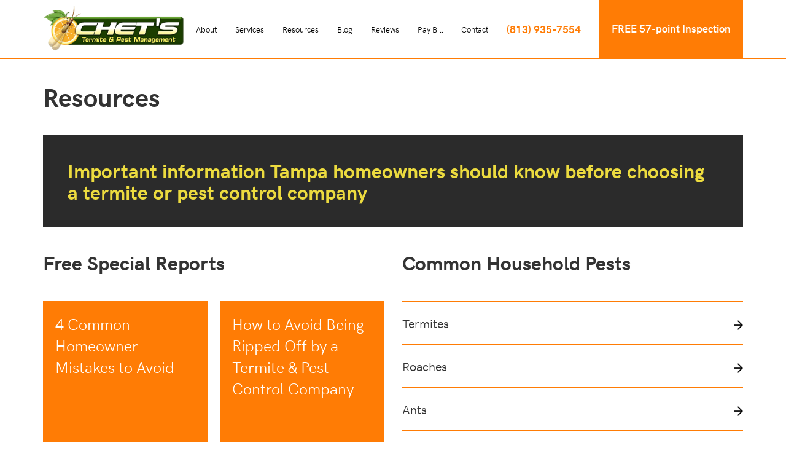

--- FILE ---
content_type: text/html; charset=UTF-8
request_url: https://chetspest.com/learning-center/
body_size: 10166
content:
<!DOCTYPE html>
<html lang="en-US">
<head>
<!-- <link rel="preload" href="/wp-content/themes/chetspest/fonts/hkgrotesk-bold-webfont.woff" as="font" crossorigin="anonymous">
<link rel="preload" href="/wp-content/themes/chetspest/fonts/hkgrotesk-regular-webfont.woff" as="font" crossorigin="anonymous"> -->

<!-- Google Tag Manager -->
<script type="eec3feaef561e7d13b0718d0-text/javascript">(function(w,d,s,l,i){w[l]=w[l]||[];w[l].push({'gtm.start':
new Date().getTime(),event:'gtm.js'});var f=d.getElementsByTagName(s)[0],
j=d.createElement(s),dl=l!='dataLayer'?'&l='+l:'';j.async=true;j.src=
'https://www.googletagmanager.com/gtm.js?id='+i+dl;f.parentNode.insertBefore(j,f);
})(window,document,'script','dataLayer','GTM-PR2RDT8');</script>
<!-- End Google Tag Manager -->

	<meta charset="UTF-8" />
	<meta name="viewport" content="width=device-width, initial-scale=1">
	<link rel="profile" href="http://gmpg.org/xfn/11" />
	<link rel="pingback" href="https://chetspest.com/xmlrpc.php" />
<title>
	Learning Center | Professional Pest Control Education Tampa, FL</title>

<meta name='robots' content='index, follow, max-image-preview:large, max-snippet:-1, max-video-preview:-1' />

	<!-- This site is optimized with the Yoast SEO plugin v26.7 - https://yoast.com/wordpress/plugins/seo/ -->
	<meta name="description" content="Learn about the different pests, bugs, and termites, we get here in Tampa, FL." />
	<link rel="canonical" href="https://chetspest.com/learning-center/" />
	<meta property="og:locale" content="en_US" />
	<meta property="og:type" content="article" />
	<meta property="og:title" content="Learning Center | Professional Pest Control Education Tampa, FL" />
	<meta property="og:description" content="Learn about the different pests, bugs, and termites, we get here in Tampa, FL." />
	<meta property="og:url" content="https://chetspest.com/learning-center/" />
	<meta property="og:site_name" content="Chet&#039;s Termite and Pest Management" />
	<meta property="article:publisher" content="https://www.facebook.com/chetspest" />
	<meta property="article:modified_time" content="2025-04-11T22:27:47+00:00" />
	<meta property="og:image" content="https://chetspest.com/wp-content/uploads/arrioow2.png" />
	<meta name="twitter:card" content="summary_large_image" />
	<meta name="twitter:label1" content="Est. reading time" />
	<meta name="twitter:data1" content="4 minutes" />
	<script type="application/ld+json" class="yoast-schema-graph">{"@context":"https://schema.org","@graph":[{"@type":"WebPage","@id":"https://chetspest.com/learning-center/","url":"https://chetspest.com/learning-center/","name":"Learning Center | Professional Pest Control Education Tampa, FL","isPartOf":{"@id":"https://chetspest.com/#website"},"primaryImageOfPage":{"@id":"https://chetspest.com/learning-center/#primaryimage"},"image":{"@id":"https://chetspest.com/learning-center/#primaryimage"},"thumbnailUrl":"https://chetspest.com/wp-content/uploads/arrioow2.png","datePublished":"2018-04-30T03:22:16+00:00","dateModified":"2025-04-11T22:27:47+00:00","description":"Learn about the different pests, bugs, and termites, we get here in Tampa, FL.","breadcrumb":{"@id":"https://chetspest.com/learning-center/#breadcrumb"},"inLanguage":"en-US","potentialAction":[{"@type":"ReadAction","target":["https://chetspest.com/learning-center/"]}]},{"@type":"ImageObject","inLanguage":"en-US","@id":"https://chetspest.com/learning-center/#primaryimage","url":"https://chetspest.com/wp-content/uploads/arrioow2.png","contentUrl":"https://chetspest.com/wp-content/uploads/arrioow2.png","width":111,"height":120,"caption":"Arrow Icon"},{"@type":"BreadcrumbList","@id":"https://chetspest.com/learning-center/#breadcrumb","itemListElement":[{"@type":"ListItem","position":1,"name":"Home","item":"https://chetspest.com/"},{"@type":"ListItem","position":2,"name":"Resources"}]},{"@type":"WebSite","@id":"https://chetspest.com/#website","url":"https://chetspest.com/","name":"Chet&#039;s Termite and Pest Management","description":"Tampa Pest Control, Termite Tenting &amp; Treatment. Guaranteed","publisher":{"@id":"https://chetspest.com/#organization"},"potentialAction":[{"@type":"SearchAction","target":{"@type":"EntryPoint","urlTemplate":"https://chetspest.com/?s={search_term_string}"},"query-input":{"@type":"PropertyValueSpecification","valueRequired":true,"valueName":"search_term_string"}}],"inLanguage":"en-US"},{"@type":"Organization","@id":"https://chetspest.com/#organization","name":"Chet's Termite & Pest Management","url":"https://chetspest.com/","logo":{"@type":"ImageObject","inLanguage":"en-US","@id":"https://chetspest.com/#/schema/logo/image/","url":"https://chetspest.com/wp-content/uploads/chets-pest-logo.png","contentUrl":"https://chetspest.com/wp-content/uploads/chets-pest-logo.png","width":573,"height":188,"caption":"Chet's Termite & Pest Management"},"image":{"@id":"https://chetspest.com/#/schema/logo/image/"},"sameAs":["https://www.facebook.com/chetspest","https://www.youtube.com/channel/UCMLNV5NEcO1X3QmTYHJlLNQ"]}]}</script>
	<!-- / Yoast SEO plugin. -->


<link rel='dns-prefetch' href='//cdnjs.cloudflare.com' />
<link rel='dns-prefetch' href='//fonts.googleapis.com' />
<link rel='dns-prefetch' href='//fonts.gstatic.com' />
<link rel='dns-prefetch' href='//ajax.googleapis.com' />
<link rel='dns-prefetch' href='//apis.google.com' />
<link rel='dns-prefetch' href='//google-analytics.com' />
<link rel='dns-prefetch' href='//www.google-analytics.com' />
<link rel='dns-prefetch' href='//ssl.google-analytics.com' />
<link rel='dns-prefetch' href='//youtube.com' />
<link rel='dns-prefetch' href='//s.gravatar.com' />
<link rel="alternate" type="application/rss+xml" title="Chet&#039;s Termite and Pest Management &raquo; Feed" href="https://chetspest.com/feed/" />
<link rel="alternate" type="application/rss+xml" title="Chet&#039;s Termite and Pest Management &raquo; Comments Feed" href="https://chetspest.com/comments/feed/" />
<link rel="alternate" type="application/rss+xml" title="Chet&#039;s Termite and Pest Management &raquo; Resources Comments Feed" href="https://chetspest.com/learning-center/feed/" />
<link rel="alternate" title="oEmbed (JSON)" type="application/json+oembed" href="https://chetspest.com/wp-json/oembed/1.0/embed?url=https%3A%2F%2Fchetspest.com%2Flearning-center%2F" />
<link rel="alternate" title="oEmbed (XML)" type="text/xml+oembed" href="https://chetspest.com/wp-json/oembed/1.0/embed?url=https%3A%2F%2Fchetspest.com%2Flearning-center%2F&#038;format=xml" />
		<style>
			.lazyload,
			.lazyloading {
				max-width: 100%;
			}
		</style>
		<style id='wp-img-auto-sizes-contain-inline-css' type='text/css'>
img:is([sizes=auto i],[sizes^="auto," i]){contain-intrinsic-size:3000px 1500px}
/*# sourceURL=wp-img-auto-sizes-contain-inline-css */
</style>
<style id='wp-block-library-inline-css' type='text/css'>
:root{--wp-block-synced-color:#7a00df;--wp-block-synced-color--rgb:122,0,223;--wp-bound-block-color:var(--wp-block-synced-color);--wp-editor-canvas-background:#ddd;--wp-admin-theme-color:#007cba;--wp-admin-theme-color--rgb:0,124,186;--wp-admin-theme-color-darker-10:#006ba1;--wp-admin-theme-color-darker-10--rgb:0,107,160.5;--wp-admin-theme-color-darker-20:#005a87;--wp-admin-theme-color-darker-20--rgb:0,90,135;--wp-admin-border-width-focus:2px}@media (min-resolution:192dpi){:root{--wp-admin-border-width-focus:1.5px}}.wp-element-button{cursor:pointer}:root .has-very-light-gray-background-color{background-color:#eee}:root .has-very-dark-gray-background-color{background-color:#313131}:root .has-very-light-gray-color{color:#eee}:root .has-very-dark-gray-color{color:#313131}:root .has-vivid-green-cyan-to-vivid-cyan-blue-gradient-background{background:linear-gradient(135deg,#00d084,#0693e3)}:root .has-purple-crush-gradient-background{background:linear-gradient(135deg,#34e2e4,#4721fb 50%,#ab1dfe)}:root .has-hazy-dawn-gradient-background{background:linear-gradient(135deg,#faaca8,#dad0ec)}:root .has-subdued-olive-gradient-background{background:linear-gradient(135deg,#fafae1,#67a671)}:root .has-atomic-cream-gradient-background{background:linear-gradient(135deg,#fdd79a,#004a59)}:root .has-nightshade-gradient-background{background:linear-gradient(135deg,#330968,#31cdcf)}:root .has-midnight-gradient-background{background:linear-gradient(135deg,#020381,#2874fc)}:root{--wp--preset--font-size--normal:16px;--wp--preset--font-size--huge:42px}.has-regular-font-size{font-size:1em}.has-larger-font-size{font-size:2.625em}.has-normal-font-size{font-size:var(--wp--preset--font-size--normal)}.has-huge-font-size{font-size:var(--wp--preset--font-size--huge)}.has-text-align-center{text-align:center}.has-text-align-left{text-align:left}.has-text-align-right{text-align:right}.has-fit-text{white-space:nowrap!important}#end-resizable-editor-section{display:none}.aligncenter{clear:both}.items-justified-left{justify-content:flex-start}.items-justified-center{justify-content:center}.items-justified-right{justify-content:flex-end}.items-justified-space-between{justify-content:space-between}.screen-reader-text{border:0;clip-path:inset(50%);height:1px;margin:-1px;overflow:hidden;padding:0;position:absolute;width:1px;word-wrap:normal!important}.screen-reader-text:focus{background-color:#ddd;clip-path:none;color:#444;display:block;font-size:1em;height:auto;left:5px;line-height:normal;padding:15px 23px 14px;text-decoration:none;top:5px;width:auto;z-index:100000}html :where(.has-border-color){border-style:solid}html :where([style*=border-top-color]){border-top-style:solid}html :where([style*=border-right-color]){border-right-style:solid}html :where([style*=border-bottom-color]){border-bottom-style:solid}html :where([style*=border-left-color]){border-left-style:solid}html :where([style*=border-width]){border-style:solid}html :where([style*=border-top-width]){border-top-style:solid}html :where([style*=border-right-width]){border-right-style:solid}html :where([style*=border-bottom-width]){border-bottom-style:solid}html :where([style*=border-left-width]){border-left-style:solid}html :where(img[class*=wp-image-]){height:auto;max-width:100%}:where(figure){margin:0 0 1em}html :where(.is-position-sticky){--wp-admin--admin-bar--position-offset:var(--wp-admin--admin-bar--height,0px)}@media screen and (max-width:600px){html :where(.is-position-sticky){--wp-admin--admin-bar--position-offset:0px}}

/*# sourceURL=wp-block-library-inline-css */
</style><style id='global-styles-inline-css' type='text/css'>
:root{--wp--preset--aspect-ratio--square: 1;--wp--preset--aspect-ratio--4-3: 4/3;--wp--preset--aspect-ratio--3-4: 3/4;--wp--preset--aspect-ratio--3-2: 3/2;--wp--preset--aspect-ratio--2-3: 2/3;--wp--preset--aspect-ratio--16-9: 16/9;--wp--preset--aspect-ratio--9-16: 9/16;--wp--preset--color--black: #000000;--wp--preset--color--cyan-bluish-gray: #abb8c3;--wp--preset--color--white: #ffffff;--wp--preset--color--pale-pink: #f78da7;--wp--preset--color--vivid-red: #cf2e2e;--wp--preset--color--luminous-vivid-orange: #ff6900;--wp--preset--color--luminous-vivid-amber: #fcb900;--wp--preset--color--light-green-cyan: #7bdcb5;--wp--preset--color--vivid-green-cyan: #00d084;--wp--preset--color--pale-cyan-blue: #8ed1fc;--wp--preset--color--vivid-cyan-blue: #0693e3;--wp--preset--color--vivid-purple: #9b51e0;--wp--preset--gradient--vivid-cyan-blue-to-vivid-purple: linear-gradient(135deg,rgb(6,147,227) 0%,rgb(155,81,224) 100%);--wp--preset--gradient--light-green-cyan-to-vivid-green-cyan: linear-gradient(135deg,rgb(122,220,180) 0%,rgb(0,208,130) 100%);--wp--preset--gradient--luminous-vivid-amber-to-luminous-vivid-orange: linear-gradient(135deg,rgb(252,185,0) 0%,rgb(255,105,0) 100%);--wp--preset--gradient--luminous-vivid-orange-to-vivid-red: linear-gradient(135deg,rgb(255,105,0) 0%,rgb(207,46,46) 100%);--wp--preset--gradient--very-light-gray-to-cyan-bluish-gray: linear-gradient(135deg,rgb(238,238,238) 0%,rgb(169,184,195) 100%);--wp--preset--gradient--cool-to-warm-spectrum: linear-gradient(135deg,rgb(74,234,220) 0%,rgb(151,120,209) 20%,rgb(207,42,186) 40%,rgb(238,44,130) 60%,rgb(251,105,98) 80%,rgb(254,248,76) 100%);--wp--preset--gradient--blush-light-purple: linear-gradient(135deg,rgb(255,206,236) 0%,rgb(152,150,240) 100%);--wp--preset--gradient--blush-bordeaux: linear-gradient(135deg,rgb(254,205,165) 0%,rgb(254,45,45) 50%,rgb(107,0,62) 100%);--wp--preset--gradient--luminous-dusk: linear-gradient(135deg,rgb(255,203,112) 0%,rgb(199,81,192) 50%,rgb(65,88,208) 100%);--wp--preset--gradient--pale-ocean: linear-gradient(135deg,rgb(255,245,203) 0%,rgb(182,227,212) 50%,rgb(51,167,181) 100%);--wp--preset--gradient--electric-grass: linear-gradient(135deg,rgb(202,248,128) 0%,rgb(113,206,126) 100%);--wp--preset--gradient--midnight: linear-gradient(135deg,rgb(2,3,129) 0%,rgb(40,116,252) 100%);--wp--preset--font-size--small: 13px;--wp--preset--font-size--medium: 20px;--wp--preset--font-size--large: 36px;--wp--preset--font-size--x-large: 42px;--wp--preset--spacing--20: 0.44rem;--wp--preset--spacing--30: 0.67rem;--wp--preset--spacing--40: 1rem;--wp--preset--spacing--50: 1.5rem;--wp--preset--spacing--60: 2.25rem;--wp--preset--spacing--70: 3.38rem;--wp--preset--spacing--80: 5.06rem;--wp--preset--shadow--natural: 6px 6px 9px rgba(0, 0, 0, 0.2);--wp--preset--shadow--deep: 12px 12px 50px rgba(0, 0, 0, 0.4);--wp--preset--shadow--sharp: 6px 6px 0px rgba(0, 0, 0, 0.2);--wp--preset--shadow--outlined: 6px 6px 0px -3px rgb(255, 255, 255), 6px 6px rgb(0, 0, 0);--wp--preset--shadow--crisp: 6px 6px 0px rgb(0, 0, 0);}:where(.is-layout-flex){gap: 0.5em;}:where(.is-layout-grid){gap: 0.5em;}body .is-layout-flex{display: flex;}.is-layout-flex{flex-wrap: wrap;align-items: center;}.is-layout-flex > :is(*, div){margin: 0;}body .is-layout-grid{display: grid;}.is-layout-grid > :is(*, div){margin: 0;}:where(.wp-block-columns.is-layout-flex){gap: 2em;}:where(.wp-block-columns.is-layout-grid){gap: 2em;}:where(.wp-block-post-template.is-layout-flex){gap: 1.25em;}:where(.wp-block-post-template.is-layout-grid){gap: 1.25em;}.has-black-color{color: var(--wp--preset--color--black) !important;}.has-cyan-bluish-gray-color{color: var(--wp--preset--color--cyan-bluish-gray) !important;}.has-white-color{color: var(--wp--preset--color--white) !important;}.has-pale-pink-color{color: var(--wp--preset--color--pale-pink) !important;}.has-vivid-red-color{color: var(--wp--preset--color--vivid-red) !important;}.has-luminous-vivid-orange-color{color: var(--wp--preset--color--luminous-vivid-orange) !important;}.has-luminous-vivid-amber-color{color: var(--wp--preset--color--luminous-vivid-amber) !important;}.has-light-green-cyan-color{color: var(--wp--preset--color--light-green-cyan) !important;}.has-vivid-green-cyan-color{color: var(--wp--preset--color--vivid-green-cyan) !important;}.has-pale-cyan-blue-color{color: var(--wp--preset--color--pale-cyan-blue) !important;}.has-vivid-cyan-blue-color{color: var(--wp--preset--color--vivid-cyan-blue) !important;}.has-vivid-purple-color{color: var(--wp--preset--color--vivid-purple) !important;}.has-black-background-color{background-color: var(--wp--preset--color--black) !important;}.has-cyan-bluish-gray-background-color{background-color: var(--wp--preset--color--cyan-bluish-gray) !important;}.has-white-background-color{background-color: var(--wp--preset--color--white) !important;}.has-pale-pink-background-color{background-color: var(--wp--preset--color--pale-pink) !important;}.has-vivid-red-background-color{background-color: var(--wp--preset--color--vivid-red) !important;}.has-luminous-vivid-orange-background-color{background-color: var(--wp--preset--color--luminous-vivid-orange) !important;}.has-luminous-vivid-amber-background-color{background-color: var(--wp--preset--color--luminous-vivid-amber) !important;}.has-light-green-cyan-background-color{background-color: var(--wp--preset--color--light-green-cyan) !important;}.has-vivid-green-cyan-background-color{background-color: var(--wp--preset--color--vivid-green-cyan) !important;}.has-pale-cyan-blue-background-color{background-color: var(--wp--preset--color--pale-cyan-blue) !important;}.has-vivid-cyan-blue-background-color{background-color: var(--wp--preset--color--vivid-cyan-blue) !important;}.has-vivid-purple-background-color{background-color: var(--wp--preset--color--vivid-purple) !important;}.has-black-border-color{border-color: var(--wp--preset--color--black) !important;}.has-cyan-bluish-gray-border-color{border-color: var(--wp--preset--color--cyan-bluish-gray) !important;}.has-white-border-color{border-color: var(--wp--preset--color--white) !important;}.has-pale-pink-border-color{border-color: var(--wp--preset--color--pale-pink) !important;}.has-vivid-red-border-color{border-color: var(--wp--preset--color--vivid-red) !important;}.has-luminous-vivid-orange-border-color{border-color: var(--wp--preset--color--luminous-vivid-orange) !important;}.has-luminous-vivid-amber-border-color{border-color: var(--wp--preset--color--luminous-vivid-amber) !important;}.has-light-green-cyan-border-color{border-color: var(--wp--preset--color--light-green-cyan) !important;}.has-vivid-green-cyan-border-color{border-color: var(--wp--preset--color--vivid-green-cyan) !important;}.has-pale-cyan-blue-border-color{border-color: var(--wp--preset--color--pale-cyan-blue) !important;}.has-vivid-cyan-blue-border-color{border-color: var(--wp--preset--color--vivid-cyan-blue) !important;}.has-vivid-purple-border-color{border-color: var(--wp--preset--color--vivid-purple) !important;}.has-vivid-cyan-blue-to-vivid-purple-gradient-background{background: var(--wp--preset--gradient--vivid-cyan-blue-to-vivid-purple) !important;}.has-light-green-cyan-to-vivid-green-cyan-gradient-background{background: var(--wp--preset--gradient--light-green-cyan-to-vivid-green-cyan) !important;}.has-luminous-vivid-amber-to-luminous-vivid-orange-gradient-background{background: var(--wp--preset--gradient--luminous-vivid-amber-to-luminous-vivid-orange) !important;}.has-luminous-vivid-orange-to-vivid-red-gradient-background{background: var(--wp--preset--gradient--luminous-vivid-orange-to-vivid-red) !important;}.has-very-light-gray-to-cyan-bluish-gray-gradient-background{background: var(--wp--preset--gradient--very-light-gray-to-cyan-bluish-gray) !important;}.has-cool-to-warm-spectrum-gradient-background{background: var(--wp--preset--gradient--cool-to-warm-spectrum) !important;}.has-blush-light-purple-gradient-background{background: var(--wp--preset--gradient--blush-light-purple) !important;}.has-blush-bordeaux-gradient-background{background: var(--wp--preset--gradient--blush-bordeaux) !important;}.has-luminous-dusk-gradient-background{background: var(--wp--preset--gradient--luminous-dusk) !important;}.has-pale-ocean-gradient-background{background: var(--wp--preset--gradient--pale-ocean) !important;}.has-electric-grass-gradient-background{background: var(--wp--preset--gradient--electric-grass) !important;}.has-midnight-gradient-background{background: var(--wp--preset--gradient--midnight) !important;}.has-small-font-size{font-size: var(--wp--preset--font-size--small) !important;}.has-medium-font-size{font-size: var(--wp--preset--font-size--medium) !important;}.has-large-font-size{font-size: var(--wp--preset--font-size--large) !important;}.has-x-large-font-size{font-size: var(--wp--preset--font-size--x-large) !important;}
/*# sourceURL=global-styles-inline-css */
</style>

<style id='classic-theme-styles-inline-css' type='text/css'>
/*! This file is auto-generated */
.wp-block-button__link{color:#fff;background-color:#32373c;border-radius:9999px;box-shadow:none;text-decoration:none;padding:calc(.667em + 2px) calc(1.333em + 2px);font-size:1.125em}.wp-block-file__button{background:#32373c;color:#fff;text-decoration:none}
/*# sourceURL=/wp-includes/css/classic-themes.min.css */
</style>
<link rel='stylesheet' id='wphb-1-css' href='https://chetspest.com/wp-content/uploads/hummingbird-assets/83a3d36b38a80f4aedfb867a92925f82.css' type='text/css' media='all' />
<script type="eec3feaef561e7d13b0718d0-text/javascript" src="https://chetspest.com/wp-content/uploads/hummingbird-assets/af4303f566d800903bcd252ab9883967.js" id="wphb-2-js"></script>
<link rel="https://api.w.org/" href="https://chetspest.com/wp-json/" /><link rel="alternate" title="JSON" type="application/json" href="https://chetspest.com/wp-json/wp/v2/pages/115" /><link rel="EditURI" type="application/rsd+xml" title="RSD" href="https://chetspest.com/xmlrpc.php?rsd" />
<meta name="generator" content="WordPress 6.9" />
<link rel='shortlink' href='https://chetspest.com/?p=115' />
		<script type="eec3feaef561e7d13b0718d0-text/javascript">
			document.documentElement.className = document.documentElement.className.replace('no-js', 'js');
		</script>
				<style>
			.no-js img.lazyload {
				display: none;
			}

			figure.wp-block-image img.lazyloading {
				min-width: 150px;
			}

			.lazyload,
			.lazyloading {
				--smush-placeholder-width: 100px;
				--smush-placeholder-aspect-ratio: 1/1;
				width: var(--smush-image-width, var(--smush-placeholder-width)) !important;
				aspect-ratio: var(--smush-image-aspect-ratio, var(--smush-placeholder-aspect-ratio)) !important;
			}

						.lazyload, .lazyloading {
				opacity: 0;
			}

			.lazyloaded {
				opacity: 1;
				transition: opacity 400ms;
				transition-delay: 0ms;
			}

					</style>
		<link rel="icon" href="https://chetspest.com/wp-content/uploads/cropped-chetsfavicon-32x32.png" sizes="32x32" />
<link rel="icon" href="https://chetspest.com/wp-content/uploads/cropped-chetsfavicon-192x192.png" sizes="192x192" />
<link rel="apple-touch-icon" href="https://chetspest.com/wp-content/uploads/cropped-chetsfavicon-180x180.png" />
<meta name="msapplication-TileImage" content="https://chetspest.com/wp-content/uploads/cropped-chetsfavicon-270x270.png" />
		<style type="text/css" id="wp-custom-css">
			.c-top-space {
  margin: 100px 0px 0px 0px;
}

.c-bottom-space {
  margin: 0px 0px 100px 0px;
}

.info-green {
	background: #88df00 !important;
}

.left-overlay-green {
	background: rgba(121,221,5,.6) !important;
}

.gform_wrapper .gform_footer input.button, .gform_wrapper .gform_footer input[type=submit], .gform_wrapper .gform_page_footer input.button, .gform_wrapper .gform_page_footer input[type=submit] {
	float: right;
}

.appointment-contact .appointment-form p {
	margin: -30px 0px 0px 0px;
}

.page-id-4790 #gform_wrapper_3 #gform_submit_button_3 {
	margin: 20px 0px 100px 0px;
	float: left !important;
}


@media only screen and (max-width: 767px){
	.lr-negative-15 {
		 margin: 0 -15px !important;
	}
}		</style>
		
<script type="application/ld+json">
{
  "@context": "http://schema.org",
  "@type": "LocalBusiness",
  "name": "Chet's Termite & Pest Management Inc",
  "image": "https://chetspest.com/wp-content/uploads/chets-pest-logo.png",
  "@id": "https://chetspest.com//#localbusiness",
  "url": "https://chetspest.com/",
  "telephone": "813-935-7554",
  "address": {
    "@type": "PostalAddress",
    "streetAddress": "2112 W Waters Ave",
    "addressLocality": "Tampa",
    "addressRegion": "FL",
    "postalCode": "33604",
    "addressCountry": "US"
  },
  "geo": {
    "@type": "GeoCoordinates",
    "latitude": 28.0250216,
    "longitude": -82.4809636
  },
  "openingHoursSpecification": [{
    "@type": "OpeningHoursSpecification",
    "dayOfWeek": [
      "Monday",
      "Tuesday",
      "Wednesday",
      "Thursday",
      "Friday"
    ],
    "opens": "07:00",
    "closes": "18:00"
  },{
    "@type": "OpeningHoursSpecification",
    "dayOfWeek": "Saturday",
    "opens": "08:00",
    "closes": "12:00"
  }],
  "sameAs": [
    "https://www.facebook.com/chetspest",
    "https://www.youtube.com/channel/UCMLNV5NEcO1X3QmTYHJlLNQ"
  ]
}
</script>

</head>
<body class="wp-singular page-template-default page page-id-115 wp-theme-chetspest">

<!-- Google Tag Manager (noscript) -->
<noscript><iframe src="https://www.googletagmanager.com/ns.html?id=GTM-PR2RDT8"
height="0" width="0" style="display:none;visibility:hidden"></iframe></noscript>
<!-- End Google Tag Manager (noscript) -->

<div class="mobile-header">
	<div class="mobile-cta">
		<a href="https://chetspest.com/schedule-an-appointment">FREE 57-point Inspection</a>
	</div>

	<div class="mobile-menu">
		<div class="container">
			<div class="lc">
				<div class="mobile-logo">
					<a href="https://chetspest.com"><img decoding="async" src="https://chetspest.com/wp-content/uploads/chets-pest-logo.png" alt="Chet's Termite & Pest Management Logo" width="190" height="63"></a>
				</div>
			</div>
			<div class="rc">
				<div class="icon-call">
					<a href="tel:8139357554"><img decoding="async" src="https://chetspest.com/wp-content/uploads/phone-2cp.png" alt="phone icon to call 813-935-7554" width="20" height="20"></a>
				</div>
				<div class="icon-close-menu">
					<img decoding="async" src="https://chetspest.com/wp-content/uploads/x-mark-51234.png" alt="close menu icon" width="22" height="20">
				</div>
			</div>
		</div>
		<div class="container">
			<a href="tel:8139357554"><h4 class="number" style="color: #ff7c05; font-size: 20px; font-weight: bold; padding-bottom: 15px">(813) 935-7554</h4></a>
			<div class="row">
				<div class="col-xs-12">
					<div class="menu-mobile-header-navigation-container"><ul id="menu-mobile-header-navigation" class="menu"><li id="menu-item-3618" class="menu-item menu-item-type-post_type menu-item-object-page menu-item-3618"><a href="https://chetspest.com/about/">About</a></li>
<li id="menu-item-3619" class="menu-item menu-item-type-post_type menu-item-object-page menu-item-3619"><a href="https://chetspest.com/services/">Services</a></li>
<li id="menu-item-3620" class="menu-item menu-item-type-post_type menu-item-object-page current-menu-item page_item page-item-115 current_page_item menu-item-3620"><a href="https://chetspest.com/learning-center/" aria-current="page">Resources</a></li>
<li id="menu-item-87" class="menu-item menu-item-type-post_type menu-item-object-page menu-item-87"><a href="https://chetspest.com/blog/">Blog</a></li>
<li id="menu-item-3621" class="menu-item menu-item-type-post_type menu-item-object-page menu-item-3621"><a href="https://chetspest.com/customer-reviews/">Reviews</a></li>
<li id="menu-item-3622" class="menu-item menu-item-type-post_type menu-item-object-page menu-item-3622"><a href="https://chetspest.com/pay-your-bill/">Pay Bill</a></li>
<li id="menu-item-3623" class="menu-item menu-item-type-post_type menu-item-object-page menu-item-3623"><a href="https://chetspest.com/contact/">Contact</a></li>
</ul></div>				</div>
			</div>
		</div>
	</div>
	<div class="container">
		<div class="lc">
			<div class="mobile-logo">
					<a href="https://chetspest.com"><img decoding="async" src="https://chetspest.com/wp-content/uploads/chets-pest-logo.png" alt="chet's termite & pest management logo" width="281" height="94"></a>
			</div>
		</div>
		<div class="rc">
			<div class="icon-call">
					<a href="tel:8139357554"><img decoding="async" src="https://chetspest.com/wp-content/uploads/phone-3cp-1.png" alt="phone icon to call 813-935-7554" width="20" height="20"></a>
			</div>
			<div class="icon-menu">
				<img decoding="async" src="https://chetspest.com/wp-content/uploads/menu-icon2.png" alt="menu icon" width="26" height="20">
			</div>
		</div>
	</div>
</div>
<div class="desktop-header">
	<div class="container">
		<div class="row">
			<div class="col-xs-12">
				<div class="desktop-header-logo">
					<a href="https://chetspest.com"><img src="https://chetspest.com/wp-content/uploads/chets-pest-logo.png" alt="chet's termite & pest management logo" width="281" height="94"></a>
				</div>
				<div class="desktop-header-nav text-right">
					<div class="menu-desktop-header-navigation-container"><ul id="menu-desktop-header-navigation" class="menu"><li id="menu-item-151" class="menu-item menu-item-type-post_type menu-item-object-page menu-item-151"><a href="https://chetspest.com/about/">About</a></li>
<li id="menu-item-149" class="menu-item menu-item-type-post_type menu-item-object-page menu-item-149"><a href="https://chetspest.com/services/">Services</a></li>
<li id="menu-item-147" class="menu-item menu-item-type-post_type menu-item-object-page current-menu-item page_item page-item-115 current_page_item menu-item-147"><a href="https://chetspest.com/learning-center/" aria-current="page">Resources</a></li>
<li id="menu-item-152" class="menu-item menu-item-type-post_type menu-item-object-page menu-item-152"><a href="https://chetspest.com/blog/">Blog</a></li>
<li id="menu-item-146" class="menu-item menu-item-type-post_type menu-item-object-page menu-item-146"><a href="https://chetspest.com/customer-reviews/">Reviews</a></li>
<li id="menu-item-402" class="menu-item menu-item-type-post_type menu-item-object-page menu-item-402"><a href="https://chetspest.com/pay-your-bill/">Pay Bill</a></li>
<li id="menu-item-150" class="menu-item menu-item-type-post_type menu-item-object-page menu-item-150"><a href="https://chetspest.com/contact/">Contact</a></li>
<li id="menu-item-22" class="desktop-header-phone move-up menu-item menu-item-type-custom menu-item-object-custom menu-item-22"><a href="tel:8139357554">(813) 935-7554</a></li>
<li id="menu-item-23" class="desktop-header-cta menu-item menu-item-type-custom menu-item-object-custom menu-item-23"><a href="https://chetspest.com/schedule-an-appointment">FREE 57-point Inspection</a></li>
</ul></div>				</div>
			</div>
		</div>
	</div>
</div>


<div id="primary" class="content-area">
	<main id="main" class="site-main" role="main">
		<div class="container">
			<article id="post-115" class="post-115 page type-page status-publish hentry">
  <header class="entry-header">
    <h1 class="entry-title">Resources</h1>  </header><!-- .entry-header -->

	<div class="entry-content">
		<div class="resources-headline">
<h2>Important information Tampa homeowners should know before choosing a termite or pest control company</h2>
</div>
<div class="resources-articles">
<div class="reports">
<h2>Free Special Reports</h2>
<div class="reports-group">
<div class="report-outer">
<div class="report">
<p><a class="class2" href="https://chetspest.com/wp-content/uploads/4-COMMON-HOMEOWNER-MISTAKES-TO-AVOID-website.pdf" target="_blank" rel="noopener noreferrer">4 Common Homeowner Mistakes to Avoid</a></p>
</div>
</div>
<div class="report-outer">
<div class="report">
<p><a class="class2" href="https://chetspest.com/wp-content/uploads/HowToAvoidwebsite.pdf" target="_blank" rel="noopener noreferrer">How to Avoid Being Ripped Off by a Termite &amp; Pest Control Company</a></p>
</div>
</div>
<div class="report-outer">
<div class="report">
<p><a class="class2" href="https://chetspest.com/wp-content/uploads/FactsAboutBigNameCompanies.pdf" target="_blank" rel="noopener noreferrer">Facts About Big Name Companies</a></p>
</div>
</div>
<div class="report-outer">
<div class="report">
<p><a class="class2" href="https://chetspest.com/wp-content/uploads/57-Point-Inspection.pdf" target="_blank" rel="noopener noreferrer">Our 57-Point Bug Audit &amp; Inspection Guide</a></p>
</div>
</div>
<div class="report-outer">
<div class="report">
<p><a class="class2" href="https://chetspest.com/wp-content/uploads/German-Roach-clean-out-prep-web.pdf" target="_blank" rel="noopener noreferrer">German Roach Clean-Out Preparation</a></p>
</div>
</div>
<div class="report-outer">
<div class="report">
<p><a class="class2" href="https://chetspest.com/wp-content/uploads/tick-treatment-prep.pdf" target="_blank" rel="noopener noreferrer">A Guide to Help You Prepare for the Flea or Tick Battle</a></p>
</div>
</div>
<div class="report-outer">
<div class="report">
<p><a class="class2" href="https://chetspest.com/wp-content/uploads/Clients-Duties-In-Preparing-For-Fumigation.pdf" target="_blank" rel="noopener noreferrer">Clients Duties in Preparing for Fumigation</a></p>
</div>
</div>
</div>
</div>
<div class="pests">
<h2>Common Household Pests</h2>
<ul class="pests-list">
<li><a href="https://chetspest.com/termites/">Termites<span class="icon-arrow"><img decoding="async" src="https://chetspest.com/wp-content/uploads/arrioow2.png" alt="Arrow Icon" width="15" height="15"></span></a></li>
<li><a href="https://chetspest.com/roaches/">Roaches<span class="icon-arrow"><img decoding="async" src="https://chetspest.com/wp-content/uploads/arrioow2.png" alt="Arrow Icon" width="15" height="15"></span></a></li>
<li><a href="https://chetspest.com/ants/">Ants<span class="icon-arrow"><img decoding="async" src="https://chetspest.com/wp-content/uploads/arrioow2.png" alt="Arrow Icon" width="15" height="15"></span></a></li>
<li><a href="https://chetspest.com/pantry-pests/">Pantry Pests<span class="icon-arrow"><img decoding="async" src="https://chetspest.com/wp-content/uploads/arrioow2.png" alt="Arrow Icon" width="15" height="15"></span></a></li>
<li><a href="https://chetspest.com/spiders/">Spiders<span class="icon-arrow"><img decoding="async" src="https://chetspest.com/wp-content/uploads/arrioow2.png" alt="Arrow Icon" width="15" height="15"></span></a></li>
<li><a href="https://chetspest.com/fleas-ticks/">Fleas/Ticks<span class="icon-arrow"><img decoding="async" src="https://chetspest.com/wp-content/uploads/arrioow2.png" alt="Arrow Icon" width="15" height="15"></span></a></li>
<li><a href="https://chetspest.com/mosquito-control-services/">Mosquitos<span class="icon-arrow"><img decoding="async" src="https://chetspest.com/wp-content/uploads/arrioow2.png" alt="Arrow Icon" width="15" height="15"></span></a></li>
</ul>
</div>
</div>
<div class="resources-tv">
<div class="tv-highlight">&nbsp;</div>
<h2>Chet&#8217;s Pest as Seen on TV</h2>
<div class="videos-group">
<div class="video-outer">
<div class="video">
<p><img decoding="async" src="https://chetspest.com/wp-content/uploads/hackscp.jpg" alt="wfla features chets"></p>
<div class="video-overlay"><a class="btn btn-black btn-play-video" href="http://www.wfla.com/8-on-your-side/tampa-bay-expert-explains-how-to-keep-pests-away_20180316103701964/1052089206" target="_blank" rel="noopener noreferrer"><img decoding="async" src="https://chetspest.com/wp-content/themes/chetspest/img/icon-play-video.png" alt="Play Video Icon">Play Video</a></div>
</div>
<div class="video-content">
<p><span style="color: #ff7c05;">As seen on WFLA News NBC, Tampa, Florida</span></p>
<h4><a style="color: #000000;" href="http://www.wfla.com/8-on-your-side/tampa-bay-expert-explains-how-to-keep-pests-away_20180316103701964/1052089206" target="_blank" rel="noopener noreferrer">Tampa Bay expert explains how to keep pests away</a></h4>
</div>
</div>
<div class="video-outer">
<div class="video">
<p><img decoding="async" src="https://chetspest.com/wp-content/uploads/resources-video2.jpg" alt="abc crazy ants"></p>
<div class="video-overlay"><a class="fancybox-youtube btn btn-black btn-play-video" href="https://youtu.be/1ArCZaBQVZI"><img decoding="async" src="https://chetspest.com/wp-content/themes/chetspest/img/icon-play-video.png" alt="Play Video Icon">Play Video</a></div>
</div>
<div class="video-content">
<p><span style="color: #ff7c05;">As seen on ABC Action News, Tampa, Florida</span></p>
<h4><a style="color: #000000;" href="https://www.youtube.com/watch?v=1ArCZaBQVZI" target="_blank" rel="noopener noreferrer">Crazy ants invade the Tampa Bay area and infest everything from cell phones to computers</a></h4>
</div>
</div>
<div class="video-outer">
<div class="video">
<p><img decoding="async" src="https://chetspest.com/wp-content/uploads/resources-video3.jpg" alt="abc termite swarming feature"></p>
<div class="video-overlay"><a class="fancybox-youtube btn btn-black btn-play-video" href="https://youtu.be/qEgScCLLv3E"><img decoding="async" src="https://chetspest.com/wp-content/themes/chetspest/img/icon-play-video.png" alt="Play Video Icon">Play Video</a></div>
</div>
<div class="video-content">
<p><span style="color: #ff7c05;">As seen on ABC Action News, Tampa, Florida</span></p>
<h4><a style="color: #000000;" href="https://www.youtube.com/watch?v=qEgScCLLv3E" target="_blank" rel="noopener noreferrer">Termite swarming season hits Tampa Bay area hard</a></h4>
</div>
</div>
</div>
</div>
	</div><!-- .entry-content -->
</article><!-- #post-## -->		</div><!-- .container -->
	</main><!-- .site-main -->
</div><!-- .content-area -->

<section class="pre-footer">
	<div class="container">
		<div class="row">
			<div class="col-xs-12 col-sm-6 col-md-3">
				<div class="pf-entry pf-57">
					<img src="https://chetspest.com/wp-content/uploads/checkmarkcp1.png" alt="Checkmark" width="29" height="20" class="pf-icon"> FREE 57-Point Inspection
				</div>
			</div>
			<div class="col-xs-12 col-sm-6 col-md-3">
				<div class="pf-entry pf-money-back">
					<img src="https://chetspest.com/wp-content/uploads/moneybacksign.png" alt="Money Back Guarantee badge" width="29" height="20" class="pf-icon"> 100% Money Back Guarantee
				</div>
			</div>
			<div class="col-xs-12 col-sm-12 col-md-6 text-right">
				<div class="pf-social">
					<div class="lc">
						Connect With Us
					</div>
					<div class="rc">
						<a href="https://www.facebook.com/chetspest" target="_blank"><img src="https://chetspest.com/wp-content/uploads/facebookiconcp1.jpg" alt="facebook icon" width="35" height="35" style="
    margin-right: 20px;"></a>
						<a href="https://twitter.com/chets_pest" target="_blank"><img src="https://chetspest.com/wp-content/uploads/TwitterCP123.jpg" alt="twitter icon" width="35" height="35" style="
    margin-right: 20px;"></a>
						<a href="https://www.youtube.com/channel/UCMLNV5NEcO1X3QmTYHJlLNQ" target="_blank"><img src="https://chetspest.com/wp-content/uploads/youtubecp123-1.jpg" alt="youtube icon" width="35" height="35" style="
    margin-right: 20px;"></a>
					</div>
				</div>
			</div>
		</div>
	</div>
</section>
<footer>
	<div class="container">
		<div class="row">
			<div class="col-xs-12 col-sm-6 col-md-3 footer1">
				<div class="footer-col footer-logo">
					<a href="https://chetspest.com"><img decoding="async" src="https://chetspest.com/wp-content/uploads/chets-pest-logo.png" alt="chet's termite & pest management logo" width="330" height="108"></a>
				</div>
			</div>
			<div class="col-xs-12 col-sm-6 col-md-3 footer2">
				<div class="footer-col footer-col-2">
					<div class="footer-col footer-col-2"><h5 class="footer-col-title">Chet&#8217;s Termite &#038; Pest Management, Inc.</h5>			<div class="textwidget"><p><span style="color: #000000">2112 W Waters Ave<br />
Tampa, FL 33604</span></p>
<p><span style="color: #000000">Call us at <a href="tel:8139357554">(813) 935-7554</a></span></p>
</div>
		</div>				</div>
			</div>
			<div class="col-xs-12 col-sm-6 col-md-3 footer3">
				<div class="footer-col footer-col-3">
 					<div class="footer-col footer-col-3"><h5 class="footer-col-title">Serving Tampa Bay for over 30 years</h5>			<div class="textwidget"><p><span style="color: #000000;">We promise you no more termites, roaches, ants, or spiders ever again, or your money back.</span></p>
<p><span style="color: #000000;">Ask about our FREE 57-point inspection.<br />
Call us at <a href="tel:8139357554">(813) 935-7554</a>.</span></p>
</div>
		</div>				</div>
			</div>
			<div class="col-xs-12 col-sm-6 col-md-3 footer4">
				<div class="footer-col footer-col-4">
 					<div class="footer-col footer-col-4"><h5 class="footer-col-title">Office Hours</h5>			<div class="textwidget"><p><span style="color: #000000">Monday – Friday<br />
7:00am to 5:00pm<br />
(Saturday appointments available)</span></p>
</div>
		</div>				</div>
			</div>
		</div>
	</div>
</footer>
<section class="post-footer">
	<div class="container">
		<div class="row">
			<div class="col-xs-12 col-sm-6">
				<div class="post-footer-nav">
					<div class="menu-footer-navigation-container"><ul id="menu-footer-navigation" class="menu"><li id="menu-item-74" class="menu-item menu-item-type-post_type menu-item-object-page menu-item-home menu-item-74"><a href="https://chetspest.com/">Home</a></li>
<li id="menu-item-3543" class="menu-item menu-item-type-post_type menu-item-object-page menu-item-3543"><a href="https://chetspest.com/about/">About</a></li>
<li id="menu-item-3544" class="menu-item menu-item-type-post_type menu-item-object-page menu-item-3544"><a href="https://chetspest.com/services/">Services</a></li>
<li id="menu-item-3545" class="menu-item menu-item-type-post_type menu-item-object-page current-menu-item page_item page-item-115 current_page_item menu-item-3545"><a href="https://chetspest.com/learning-center/" aria-current="page">Resources</a></li>
<li id="menu-item-3546" class="menu-item menu-item-type-post_type menu-item-object-page menu-item-3546"><a href="https://chetspest.com/blog/">Blog</a></li>
<li id="menu-item-3547" class="menu-item menu-item-type-post_type menu-item-object-page menu-item-3547"><a href="https://chetspest.com/customer-reviews/">Reviews</a></li>
<li id="menu-item-3548" class="menu-item menu-item-type-post_type menu-item-object-page menu-item-3548"><a href="https://chetspest.com/pay-your-bill/">Pay Bill</a></li>
<li id="menu-item-3549" class="menu-item menu-item-type-post_type menu-item-object-page menu-item-3549"><a href="https://chetspest.com/contact/">Contact</a></li>
</ul></div>				</div>
			</div>
			<div class="col-xs-12 col-sm-6 md-text-right lg-text-right">
				<div class="post-footer-copyright">
					&copy; 2026 Chet&#039;s Termite and Pest Management | <a href="https://chetspest.com/sitemap/">Sitemap</a> | Site by <a href="https://redwallmarketing.com" rel="nofollow" target="_blank">Red Wall Marketing</a>
				</div>
			</div>
		</div>
	</div>
</section>

<script type="speculationrules">
{"prefetch":[{"source":"document","where":{"and":[{"href_matches":"/*"},{"not":{"href_matches":["/wp-*.php","/wp-admin/*","/wp-content/uploads/*","/wp-content/*","/wp-content/plugins/*","/wp-content/themes/chetspest/*","/*\\?(.+)"]}},{"not":{"selector_matches":"a[rel~=\"nofollow\"]"}},{"not":{"selector_matches":".no-prefetch, .no-prefetch a"}}]},"eagerness":"conservative"}]}
</script>
<script type="eec3feaef561e7d13b0718d0-text/javascript" id="wphb-3-js-before">
/* <![CDATA[ */
var smushLazyLoadOptions = {"autoResizingEnabled":true,"autoResizeOptions":{"precision":5,"skipAutoWidth":true}};
//# sourceURL=wphb-3-js-before
/* ]]> */
</script>
<script type="eec3feaef561e7d13b0718d0-text/javascript" src="https://chetspest.com/wp-content/uploads/hummingbird-assets/c06fc17eeebd01fc0076b4510ade771b.js" id="wphb-3-js"></script>
<script src="/cdn-cgi/scripts/7d0fa10a/cloudflare-static/rocket-loader.min.js" data-cf-settings="eec3feaef561e7d13b0718d0-|49" defer></script><script defer src="https://static.cloudflareinsights.com/beacon.min.js/vcd15cbe7772f49c399c6a5babf22c1241717689176015" integrity="sha512-ZpsOmlRQV6y907TI0dKBHq9Md29nnaEIPlkf84rnaERnq6zvWvPUqr2ft8M1aS28oN72PdrCzSjY4U6VaAw1EQ==" data-cf-beacon='{"version":"2024.11.0","token":"59ff10cd4df7481e9ca16336d1092a8a","server_timing":{"name":{"cfCacheStatus":true,"cfEdge":true,"cfExtPri":true,"cfL4":true,"cfOrigin":true,"cfSpeedBrain":true},"location_startswith":null}}' crossorigin="anonymous"></script>


--- FILE ---
content_type: text/css
request_url: https://chetspest.com/wp-content/uploads/hummingbird-assets/83a3d36b38a80f4aedfb867a92925f82.css
body_size: 28639
content:
/**handles:bootstrapcss,style**/
/*!
 * Bootstrap v3.3.7 (http://getbootstrap.com)
 * Copyright 2011-2016 Twitter, Inc.
 * Licensed under MIT (https://github.com/twbs/bootstrap/blob/master/LICENSE)
 *//*! normalize.css v3.0.3 | MIT License | github.com/necolas/normalize.css */html{font-family:sans-serif;-webkit-text-size-adjust:100%;-ms-text-size-adjust:100%}body{margin:0}article,aside,details,figcaption,figure,footer,header,hgroup,main,menu,nav,section,summary{display:block}audio,canvas,progress,video{display:inline-block;vertical-align:baseline}audio:not([controls]){display:none;height:0}[hidden],template{display:none}a{background-color:transparent}a:active,a:hover{outline:0}abbr[title]{border-bottom:1px dotted}b,strong{font-weight:700}dfn{font-style:italic}h1{margin:.67em 0;font-size:2em}mark{color:#000;background:#ff0}small{font-size:80%}sub,sup{position:relative;font-size:75%;line-height:0;vertical-align:baseline}sup{top:-.5em}sub{bottom:-.25em}img{border:0}svg:not(:root){overflow:hidden}figure{margin:1em 40px}hr{height:0;-webkit-box-sizing:content-box;-moz-box-sizing:content-box;box-sizing:content-box}pre{overflow:auto}code,kbd,pre,samp{font-family:monospace,monospace;font-size:1em}button,input,optgroup,select,textarea{margin:0;font:inherit;color:inherit}button{overflow:visible}button,select{text-transform:none}button,html input[type=button],input[type=reset],input[type=submit]{-webkit-appearance:button;cursor:pointer}button[disabled],html input[disabled]{cursor:default}button::-moz-focus-inner,input::-moz-focus-inner{padding:0;border:0}input{line-height:normal}input[type=checkbox],input[type=radio]{-webkit-box-sizing:border-box;-moz-box-sizing:border-box;box-sizing:border-box;padding:0}input[type=number]::-webkit-inner-spin-button,input[type=number]::-webkit-outer-spin-button{height:auto}input[type=search]{-webkit-box-sizing:content-box;-moz-box-sizing:content-box;box-sizing:content-box;-webkit-appearance:textfield}input[type=search]::-webkit-search-cancel-button,input[type=search]::-webkit-search-decoration{-webkit-appearance:none}fieldset{padding:.35em .625em .75em;margin:0 2px;border:1px solid silver}legend{padding:0;border:0}textarea{overflow:auto}optgroup{font-weight:700}table{border-spacing:0;border-collapse:collapse}td,th{padding:0}/*! Source: https://github.com/h5bp/html5-boilerplate/blob/master/src/css/main.css */@media print{*,:after,:before{color:#000!important;text-shadow:none!important;background:0 0!important;-webkit-box-shadow:none!important;box-shadow:none!important}a,a:visited{text-decoration:underline}a[href]:after{content:" (" attr(href) ")"}abbr[title]:after{content:" (" attr(title) ")"}a[href^="javascript:"]:after,a[href^="#"]:after{content:""}blockquote,pre{border:1px solid #999;page-break-inside:avoid}thead{display:table-header-group}img,tr{page-break-inside:avoid}img{max-width:100%!important}h2,h3,p{orphans:3;widows:3}h2,h3{page-break-after:avoid}.navbar{display:none}.btn>.caret,.dropup>.btn>.caret{border-top-color:#000!important}.label{border:1px solid #000}.table{border-collapse:collapse!important}.table td,.table th{background-color:#fff!important}.table-bordered td,.table-bordered th{border:1px solid #ddd!important}}@font-face{font-family:'Glyphicons Halflings';src:url(../fonts/glyphicons-halflings-regular.eot);src:url(../fonts/glyphicons-halflings-regular.eot?#iefix) format('embedded-opentype'),url(../fonts/glyphicons-halflings-regular.woff2) format('woff2'),url(../fonts/glyphicons-halflings-regular.woff) format('woff'),url(../fonts/glyphicons-halflings-regular.ttf) format('truetype'),url(../fonts/glyphicons-halflings-regular.svg#glyphicons_halflingsregular) format('svg')}.glyphicon{position:relative;top:1px;display:inline-block;font-family:'Glyphicons Halflings';font-style:normal;font-weight:400;line-height:1;-webkit-font-smoothing:antialiased;-moz-osx-font-smoothing:grayscale}.glyphicon-asterisk:before{content:"\002a"}.glyphicon-plus:before{content:"\002b"}.glyphicon-eur:before,.glyphicon-euro:before{content:"\20ac"}.glyphicon-minus:before{content:"\2212"}.glyphicon-cloud:before{content:"\2601"}.glyphicon-envelope:before{content:"\2709"}.glyphicon-pencil:before{content:"\270f"}.glyphicon-glass:before{content:"\e001"}.glyphicon-music:before{content:"\e002"}.glyphicon-search:before{content:"\e003"}.glyphicon-heart:before{content:"\e005"}.glyphicon-star:before{content:"\e006"}.glyphicon-star-empty:before{content:"\e007"}.glyphicon-user:before{content:"\e008"}.glyphicon-film:before{content:"\e009"}.glyphicon-th-large:before{content:"\e010"}.glyphicon-th:before{content:"\e011"}.glyphicon-th-list:before{content:"\e012"}.glyphicon-ok:before{content:"\e013"}.glyphicon-remove:before{content:"\e014"}.glyphicon-zoom-in:before{content:"\e015"}.glyphicon-zoom-out:before{content:"\e016"}.glyphicon-off:before{content:"\e017"}.glyphicon-signal:before{content:"\e018"}.glyphicon-cog:before{content:"\e019"}.glyphicon-trash:before{content:"\e020"}.glyphicon-home:before{content:"\e021"}.glyphicon-file:before{content:"\e022"}.glyphicon-time:before{content:"\e023"}.glyphicon-road:before{content:"\e024"}.glyphicon-download-alt:before{content:"\e025"}.glyphicon-download:before{content:"\e026"}.glyphicon-upload:before{content:"\e027"}.glyphicon-inbox:before{content:"\e028"}.glyphicon-play-circle:before{content:"\e029"}.glyphicon-repeat:before{content:"\e030"}.glyphicon-refresh:before{content:"\e031"}.glyphicon-list-alt:before{content:"\e032"}.glyphicon-lock:before{content:"\e033"}.glyphicon-flag:before{content:"\e034"}.glyphicon-headphones:before{content:"\e035"}.glyphicon-volume-off:before{content:"\e036"}.glyphicon-volume-down:before{content:"\e037"}.glyphicon-volume-up:before{content:"\e038"}.glyphicon-qrcode:before{content:"\e039"}.glyphicon-barcode:before{content:"\e040"}.glyphicon-tag:before{content:"\e041"}.glyphicon-tags:before{content:"\e042"}.glyphicon-book:before{content:"\e043"}.glyphicon-bookmark:before{content:"\e044"}.glyphicon-print:before{content:"\e045"}.glyphicon-camera:before{content:"\e046"}.glyphicon-font:before{content:"\e047"}.glyphicon-bold:before{content:"\e048"}.glyphicon-italic:before{content:"\e049"}.glyphicon-text-height:before{content:"\e050"}.glyphicon-text-width:before{content:"\e051"}.glyphicon-align-left:before{content:"\e052"}.glyphicon-align-center:before{content:"\e053"}.glyphicon-align-right:before{content:"\e054"}.glyphicon-align-justify:before{content:"\e055"}.glyphicon-list:before{content:"\e056"}.glyphicon-indent-left:before{content:"\e057"}.glyphicon-indent-right:before{content:"\e058"}.glyphicon-facetime-video:before{content:"\e059"}.glyphicon-picture:before{content:"\e060"}.glyphicon-map-marker:before{content:"\e062"}.glyphicon-adjust:before{content:"\e063"}.glyphicon-tint:before{content:"\e064"}.glyphicon-edit:before{content:"\e065"}.glyphicon-share:before{content:"\e066"}.glyphicon-check:before{content:"\e067"}.glyphicon-move:before{content:"\e068"}.glyphicon-step-backward:before{content:"\e069"}.glyphicon-fast-backward:before{content:"\e070"}.glyphicon-backward:before{content:"\e071"}.glyphicon-play:before{content:"\e072"}.glyphicon-pause:before{content:"\e073"}.glyphicon-stop:before{content:"\e074"}.glyphicon-forward:before{content:"\e075"}.glyphicon-fast-forward:before{content:"\e076"}.glyphicon-step-forward:before{content:"\e077"}.glyphicon-eject:before{content:"\e078"}.glyphicon-chevron-left:before{content:"\e079"}.glyphicon-chevron-right:before{content:"\e080"}.glyphicon-plus-sign:before{content:"\e081"}.glyphicon-minus-sign:before{content:"\e082"}.glyphicon-remove-sign:before{content:"\e083"}.glyphicon-ok-sign:before{content:"\e084"}.glyphicon-question-sign:before{content:"\e085"}.glyphicon-info-sign:before{content:"\e086"}.glyphicon-screenshot:before{content:"\e087"}.glyphicon-remove-circle:before{content:"\e088"}.glyphicon-ok-circle:before{content:"\e089"}.glyphicon-ban-circle:before{content:"\e090"}.glyphicon-arrow-left:before{content:"\e091"}.glyphicon-arrow-right:before{content:"\e092"}.glyphicon-arrow-up:before{content:"\e093"}.glyphicon-arrow-down:before{content:"\e094"}.glyphicon-share-alt:before{content:"\e095"}.glyphicon-resize-full:before{content:"\e096"}.glyphicon-resize-small:before{content:"\e097"}.glyphicon-exclamation-sign:before{content:"\e101"}.glyphicon-gift:before{content:"\e102"}.glyphicon-leaf:before{content:"\e103"}.glyphicon-fire:before{content:"\e104"}.glyphicon-eye-open:before{content:"\e105"}.glyphicon-eye-close:before{content:"\e106"}.glyphicon-warning-sign:before{content:"\e107"}.glyphicon-plane:before{content:"\e108"}.glyphicon-calendar:before{content:"\e109"}.glyphicon-random:before{content:"\e110"}.glyphicon-comment:before{content:"\e111"}.glyphicon-magnet:before{content:"\e112"}.glyphicon-chevron-up:before{content:"\e113"}.glyphicon-chevron-down:before{content:"\e114"}.glyphicon-retweet:before{content:"\e115"}.glyphicon-shopping-cart:before{content:"\e116"}.glyphicon-folder-close:before{content:"\e117"}.glyphicon-folder-open:before{content:"\e118"}.glyphicon-resize-vertical:before{content:"\e119"}.glyphicon-resize-horizontal:before{content:"\e120"}.glyphicon-hdd:before{content:"\e121"}.glyphicon-bullhorn:before{content:"\e122"}.glyphicon-bell:before{content:"\e123"}.glyphicon-certificate:before{content:"\e124"}.glyphicon-thumbs-up:before{content:"\e125"}.glyphicon-thumbs-down:before{content:"\e126"}.glyphicon-hand-right:before{content:"\e127"}.glyphicon-hand-left:before{content:"\e128"}.glyphicon-hand-up:before{content:"\e129"}.glyphicon-hand-down:before{content:"\e130"}.glyphicon-circle-arrow-right:before{content:"\e131"}.glyphicon-circle-arrow-left:before{content:"\e132"}.glyphicon-circle-arrow-up:before{content:"\e133"}.glyphicon-circle-arrow-down:before{content:"\e134"}.glyphicon-globe:before{content:"\e135"}.glyphicon-wrench:before{content:"\e136"}.glyphicon-tasks:before{content:"\e137"}.glyphicon-filter:before{content:"\e138"}.glyphicon-briefcase:before{content:"\e139"}.glyphicon-fullscreen:before{content:"\e140"}.glyphicon-dashboard:before{content:"\e141"}.glyphicon-paperclip:before{content:"\e142"}.glyphicon-heart-empty:before{content:"\e143"}.glyphicon-link:before{content:"\e144"}.glyphicon-phone:before{content:"\e145"}.glyphicon-pushpin:before{content:"\e146"}.glyphicon-usd:before{content:"\e148"}.glyphicon-gbp:before{content:"\e149"}.glyphicon-sort:before{content:"\e150"}.glyphicon-sort-by-alphabet:before{content:"\e151"}.glyphicon-sort-by-alphabet-alt:before{content:"\e152"}.glyphicon-sort-by-order:before{content:"\e153"}.glyphicon-sort-by-order-alt:before{content:"\e154"}.glyphicon-sort-by-attributes:before{content:"\e155"}.glyphicon-sort-by-attributes-alt:before{content:"\e156"}.glyphicon-unchecked:before{content:"\e157"}.glyphicon-expand:before{content:"\e158"}.glyphicon-collapse-down:before{content:"\e159"}.glyphicon-collapse-up:before{content:"\e160"}.glyphicon-log-in:before{content:"\e161"}.glyphicon-flash:before{content:"\e162"}.glyphicon-log-out:before{content:"\e163"}.glyphicon-new-window:before{content:"\e164"}.glyphicon-record:before{content:"\e165"}.glyphicon-save:before{content:"\e166"}.glyphicon-open:before{content:"\e167"}.glyphicon-saved:before{content:"\e168"}.glyphicon-import:before{content:"\e169"}.glyphicon-export:before{content:"\e170"}.glyphicon-send:before{content:"\e171"}.glyphicon-floppy-disk:before{content:"\e172"}.glyphicon-floppy-saved:before{content:"\e173"}.glyphicon-floppy-remove:before{content:"\e174"}.glyphicon-floppy-save:before{content:"\e175"}.glyphicon-floppy-open:before{content:"\e176"}.glyphicon-credit-card:before{content:"\e177"}.glyphicon-transfer:before{content:"\e178"}.glyphicon-cutlery:before{content:"\e179"}.glyphicon-header:before{content:"\e180"}.glyphicon-compressed:before{content:"\e181"}.glyphicon-earphone:before{content:"\e182"}.glyphicon-phone-alt:before{content:"\e183"}.glyphicon-tower:before{content:"\e184"}.glyphicon-stats:before{content:"\e185"}.glyphicon-sd-video:before{content:"\e186"}.glyphicon-hd-video:before{content:"\e187"}.glyphicon-subtitles:before{content:"\e188"}.glyphicon-sound-stereo:before{content:"\e189"}.glyphicon-sound-dolby:before{content:"\e190"}.glyphicon-sound-5-1:before{content:"\e191"}.glyphicon-sound-6-1:before{content:"\e192"}.glyphicon-sound-7-1:before{content:"\e193"}.glyphicon-copyright-mark:before{content:"\e194"}.glyphicon-registration-mark:before{content:"\e195"}.glyphicon-cloud-download:before{content:"\e197"}.glyphicon-cloud-upload:before{content:"\e198"}.glyphicon-tree-conifer:before{content:"\e199"}.glyphicon-tree-deciduous:before{content:"\e200"}.glyphicon-cd:before{content:"\e201"}.glyphicon-save-file:before{content:"\e202"}.glyphicon-open-file:before{content:"\e203"}.glyphicon-level-up:before{content:"\e204"}.glyphicon-copy:before{content:"\e205"}.glyphicon-paste:before{content:"\e206"}.glyphicon-alert:before{content:"\e209"}.glyphicon-equalizer:before{content:"\e210"}.glyphicon-king:before{content:"\e211"}.glyphicon-queen:before{content:"\e212"}.glyphicon-pawn:before{content:"\e213"}.glyphicon-bishop:before{content:"\e214"}.glyphicon-knight:before{content:"\e215"}.glyphicon-baby-formula:before{content:"\e216"}.glyphicon-tent:before{content:"\26fa"}.glyphicon-blackboard:before{content:"\e218"}.glyphicon-bed:before{content:"\e219"}.glyphicon-apple:before{content:"\f8ff"}.glyphicon-erase:before{content:"\e221"}.glyphicon-hourglass:before{content:"\231b"}.glyphicon-lamp:before{content:"\e223"}.glyphicon-duplicate:before{content:"\e224"}.glyphicon-piggy-bank:before{content:"\e225"}.glyphicon-scissors:before{content:"\e226"}.glyphicon-bitcoin:before{content:"\e227"}.glyphicon-btc:before{content:"\e227"}.glyphicon-xbt:before{content:"\e227"}.glyphicon-yen:before{content:"\00a5"}.glyphicon-jpy:before{content:"\00a5"}.glyphicon-ruble:before{content:"\20bd"}.glyphicon-rub:before{content:"\20bd"}.glyphicon-scale:before{content:"\e230"}.glyphicon-ice-lolly:before{content:"\e231"}.glyphicon-ice-lolly-tasted:before{content:"\e232"}.glyphicon-education:before{content:"\e233"}.glyphicon-option-horizontal:before{content:"\e234"}.glyphicon-option-vertical:before{content:"\e235"}.glyphicon-menu-hamburger:before{content:"\e236"}.glyphicon-modal-window:before{content:"\e237"}.glyphicon-oil:before{content:"\e238"}.glyphicon-grain:before{content:"\e239"}.glyphicon-sunglasses:before{content:"\e240"}.glyphicon-text-size:before{content:"\e241"}.glyphicon-text-color:before{content:"\e242"}.glyphicon-text-background:before{content:"\e243"}.glyphicon-object-align-top:before{content:"\e244"}.glyphicon-object-align-bottom:before{content:"\e245"}.glyphicon-object-align-horizontal:before{content:"\e246"}.glyphicon-object-align-left:before{content:"\e247"}.glyphicon-object-align-vertical:before{content:"\e248"}.glyphicon-object-align-right:before{content:"\e249"}.glyphicon-triangle-right:before{content:"\e250"}.glyphicon-triangle-left:before{content:"\e251"}.glyphicon-triangle-bottom:before{content:"\e252"}.glyphicon-triangle-top:before{content:"\e253"}.glyphicon-console:before{content:"\e254"}.glyphicon-superscript:before{content:"\e255"}.glyphicon-subscript:before{content:"\e256"}.glyphicon-menu-left:before{content:"\e257"}.glyphicon-menu-right:before{content:"\e258"}.glyphicon-menu-down:before{content:"\e259"}.glyphicon-menu-up:before{content:"\e260"}*{-webkit-box-sizing:border-box;-moz-box-sizing:border-box;box-sizing:border-box}:after,:before{-webkit-box-sizing:border-box;-moz-box-sizing:border-box;box-sizing:border-box}html{font-size:10px;-webkit-tap-highlight-color:rgba(0,0,0,0)}body{font-family:"Helvetica Neue",Helvetica,Arial,sans-serif;font-size:14px;line-height:1.42857143;color:#333;background-color:#fff}button,input,select,textarea{font-family:inherit;font-size:inherit;line-height:inherit}a{color:#337ab7;text-decoration:none}a:focus,a:hover{color:#23527c;text-decoration:underline}a:focus{outline:5px auto -webkit-focus-ring-color;outline-offset:-2px}figure{margin:0}img{vertical-align:middle}.carousel-inner>.item>a>img,.carousel-inner>.item>img,.img-responsive,.thumbnail a>img,.thumbnail>img{display:block;max-width:100%;height:auto}.img-rounded{border-radius:6px}.img-thumbnail{display:inline-block;max-width:100%;height:auto;padding:4px;line-height:1.42857143;background-color:#fff;border:1px solid #ddd;border-radius:4px;-webkit-transition:all .2s ease-in-out;-o-transition:all .2s ease-in-out;transition:all .2s ease-in-out}.img-circle{border-radius:50%}hr{margin-top:20px;margin-bottom:20px;border:0;border-top:1px solid #eee}.sr-only{position:absolute;width:1px;height:1px;padding:0;margin:-1px;overflow:hidden;clip:rect(0,0,0,0);border:0}.sr-only-focusable:active,.sr-only-focusable:focus{position:static;width:auto;height:auto;margin:0;overflow:visible;clip:auto}[role=button]{cursor:pointer}.h1,.h2,.h3,.h4,.h5,.h6,h1,h2,h3,h4,h5,h6{font-family:inherit;font-weight:500;line-height:1.1;color:inherit}.h1 .small,.h1 small,.h2 .small,.h2 small,.h3 .small,.h3 small,.h4 .small,.h4 small,.h5 .small,.h5 small,.h6 .small,.h6 small,h1 .small,h1 small,h2 .small,h2 small,h3 .small,h3 small,h4 .small,h4 small,h5 .small,h5 small,h6 .small,h6 small{font-weight:400;line-height:1;color:#777}.h1,.h2,.h3,h1,h2,h3{margin-top:20px;margin-bottom:10px}.h1 .small,.h1 small,.h2 .small,.h2 small,.h3 .small,.h3 small,h1 .small,h1 small,h2 .small,h2 small,h3 .small,h3 small{font-size:65%}.h4,.h5,.h6,h4,h5,h6{margin-top:10px;margin-bottom:10px}.h4 .small,.h4 small,.h5 .small,.h5 small,.h6 .small,.h6 small,h4 .small,h4 small,h5 .small,h5 small,h6 .small,h6 small{font-size:75%}.h1,h1{font-size:36px}.h2,h2{font-size:30px}.h3,h3{font-size:24px}.h4,h4{font-size:18px}.h5,h5{font-size:14px}.h6,h6{font-size:12px}p{margin:0 0 10px}.lead{margin-bottom:20px;font-size:16px;font-weight:300;line-height:1.4}@media (min-width:768px){.lead{font-size:21px}}.small,small{font-size:85%}.mark,mark{padding:.2em;background-color:#fcf8e3}.text-left{text-align:left}.text-right{text-align:right}.text-center{text-align:center}.text-justify{text-align:justify}.text-nowrap{white-space:nowrap}.text-lowercase{text-transform:lowercase}.text-uppercase{text-transform:uppercase}.text-capitalize{text-transform:capitalize}.text-muted{color:#777}.text-primary{color:#337ab7}a.text-primary:focus,a.text-primary:hover{color:#286090}.text-success{color:#3c763d}a.text-success:focus,a.text-success:hover{color:#2b542c}.text-info{color:#31708f}a.text-info:focus,a.text-info:hover{color:#245269}.text-warning{color:#8a6d3b}a.text-warning:focus,a.text-warning:hover{color:#66512c}.text-danger{color:#a94442}a.text-danger:focus,a.text-danger:hover{color:#843534}.bg-primary{color:#fff;background-color:#337ab7}a.bg-primary:focus,a.bg-primary:hover{background-color:#286090}.bg-success{background-color:#dff0d8}a.bg-success:focus,a.bg-success:hover{background-color:#c1e2b3}.bg-info{background-color:#d9edf7}a.bg-info:focus,a.bg-info:hover{background-color:#afd9ee}.bg-warning{background-color:#fcf8e3}a.bg-warning:focus,a.bg-warning:hover{background-color:#f7ecb5}.bg-danger{background-color:#f2dede}a.bg-danger:focus,a.bg-danger:hover{background-color:#e4b9b9}.page-header{padding-bottom:9px;margin:40px 0 20px;border-bottom:1px solid #eee}ol,ul{margin-top:0;margin-bottom:10px}ol ol,ol ul,ul ol,ul ul{margin-bottom:0}.list-unstyled{padding-left:0;list-style:none}.list-inline{padding-left:0;margin-left:-5px;list-style:none}.list-inline>li{display:inline-block;padding-right:5px;padding-left:5px}dl{margin-top:0;margin-bottom:20px}dd,dt{line-height:1.42857143}dt{font-weight:700}dd{margin-left:0}@media (min-width:768px){.dl-horizontal dt{float:left;width:160px;overflow:hidden;clear:left;text-align:right;text-overflow:ellipsis;white-space:nowrap}.dl-horizontal dd{margin-left:180px}}abbr[data-original-title],abbr[title]{cursor:help;border-bottom:1px dotted #777}.initialism{font-size:90%;text-transform:uppercase}blockquote{padding:10px 20px;margin:0 0 20px;font-size:17.5px;border-left:5px solid #eee}blockquote ol:last-child,blockquote p:last-child,blockquote ul:last-child{margin-bottom:0}blockquote .small,blockquote footer,blockquote small{display:block;font-size:80%;line-height:1.42857143;color:#777}blockquote .small:before,blockquote footer:before,blockquote small:before{content:'\2014 \00A0'}.blockquote-reverse,blockquote.pull-right{padding-right:15px;padding-left:0;text-align:right;border-right:5px solid #eee;border-left:0}.blockquote-reverse .small:before,.blockquote-reverse footer:before,.blockquote-reverse small:before,blockquote.pull-right .small:before,blockquote.pull-right footer:before,blockquote.pull-right small:before{content:''}.blockquote-reverse .small:after,.blockquote-reverse footer:after,.blockquote-reverse small:after,blockquote.pull-right .small:after,blockquote.pull-right footer:after,blockquote.pull-right small:after{content:'\00A0 \2014'}address{margin-bottom:20px;font-style:normal;line-height:1.42857143}code,kbd,pre,samp{font-family:Menlo,Monaco,Consolas,"Courier New",monospace}code{padding:2px 4px;font-size:90%;color:#c7254e;background-color:#f9f2f4;border-radius:4px}kbd{padding:2px 4px;font-size:90%;color:#fff;background-color:#333;border-radius:3px;-webkit-box-shadow:inset 0 -1px 0 rgba(0,0,0,.25);box-shadow:inset 0 -1px 0 rgba(0,0,0,.25)}kbd kbd{padding:0;font-size:100%;font-weight:700;-webkit-box-shadow:none;box-shadow:none}pre{display:block;padding:9.5px;margin:0 0 10px;font-size:13px;line-height:1.42857143;color:#333;word-break:break-all;word-wrap:break-word;background-color:#f5f5f5;border:1px solid #ccc;border-radius:4px}pre code{padding:0;font-size:inherit;color:inherit;white-space:pre-wrap;background-color:transparent;border-radius:0}.pre-scrollable{max-height:340px;overflow-y:scroll}.container{padding-right:15px;padding-left:15px;margin-right:auto;margin-left:auto}@media (min-width:768px){.container{width:750px}}@media (min-width:992px){.container{width:970px}}@media (min-width:1200px){.container{width:1170px}}.container-fluid{padding-right:15px;padding-left:15px;margin-right:auto;margin-left:auto}.row{margin-right:-15px;margin-left:-15px}.col-lg-1,.col-lg-10,.col-lg-11,.col-lg-12,.col-lg-2,.col-lg-3,.col-lg-4,.col-lg-5,.col-lg-6,.col-lg-7,.col-lg-8,.col-lg-9,.col-md-1,.col-md-10,.col-md-11,.col-md-12,.col-md-2,.col-md-3,.col-md-4,.col-md-5,.col-md-6,.col-md-7,.col-md-8,.col-md-9,.col-sm-1,.col-sm-10,.col-sm-11,.col-sm-12,.col-sm-2,.col-sm-3,.col-sm-4,.col-sm-5,.col-sm-6,.col-sm-7,.col-sm-8,.col-sm-9,.col-xs-1,.col-xs-10,.col-xs-11,.col-xs-12,.col-xs-2,.col-xs-3,.col-xs-4,.col-xs-5,.col-xs-6,.col-xs-7,.col-xs-8,.col-xs-9{position:relative;min-height:1px;padding-right:15px;padding-left:15px}.col-xs-1,.col-xs-10,.col-xs-11,.col-xs-12,.col-xs-2,.col-xs-3,.col-xs-4,.col-xs-5,.col-xs-6,.col-xs-7,.col-xs-8,.col-xs-9{float:left}.col-xs-12{width:100%}.col-xs-11{width:91.66666667%}.col-xs-10{width:83.33333333%}.col-xs-9{width:75%}.col-xs-8{width:66.66666667%}.col-xs-7{width:58.33333333%}.col-xs-6{width:50%}.col-xs-5{width:41.66666667%}.col-xs-4{width:33.33333333%}.col-xs-3{width:25%}.col-xs-2{width:16.66666667%}.col-xs-1{width:8.33333333%}.col-xs-pull-12{right:100%}.col-xs-pull-11{right:91.66666667%}.col-xs-pull-10{right:83.33333333%}.col-xs-pull-9{right:75%}.col-xs-pull-8{right:66.66666667%}.col-xs-pull-7{right:58.33333333%}.col-xs-pull-6{right:50%}.col-xs-pull-5{right:41.66666667%}.col-xs-pull-4{right:33.33333333%}.col-xs-pull-3{right:25%}.col-xs-pull-2{right:16.66666667%}.col-xs-pull-1{right:8.33333333%}.col-xs-pull-0{right:auto}.col-xs-push-12{left:100%}.col-xs-push-11{left:91.66666667%}.col-xs-push-10{left:83.33333333%}.col-xs-push-9{left:75%}.col-xs-push-8{left:66.66666667%}.col-xs-push-7{left:58.33333333%}.col-xs-push-6{left:50%}.col-xs-push-5{left:41.66666667%}.col-xs-push-4{left:33.33333333%}.col-xs-push-3{left:25%}.col-xs-push-2{left:16.66666667%}.col-xs-push-1{left:8.33333333%}.col-xs-push-0{left:auto}.col-xs-offset-12{margin-left:100%}.col-xs-offset-11{margin-left:91.66666667%}.col-xs-offset-10{margin-left:83.33333333%}.col-xs-offset-9{margin-left:75%}.col-xs-offset-8{margin-left:66.66666667%}.col-xs-offset-7{margin-left:58.33333333%}.col-xs-offset-6{margin-left:50%}.col-xs-offset-5{margin-left:41.66666667%}.col-xs-offset-4{margin-left:33.33333333%}.col-xs-offset-3{margin-left:25%}.col-xs-offset-2{margin-left:16.66666667%}.col-xs-offset-1{margin-left:8.33333333%}.col-xs-offset-0{margin-left:0}@media (min-width:768px){.col-sm-1,.col-sm-10,.col-sm-11,.col-sm-12,.col-sm-2,.col-sm-3,.col-sm-4,.col-sm-5,.col-sm-6,.col-sm-7,.col-sm-8,.col-sm-9{float:left}.col-sm-12{width:100%}.col-sm-11{width:91.66666667%}.col-sm-10{width:83.33333333%}.col-sm-9{width:75%}.col-sm-8{width:66.66666667%}.col-sm-7{width:58.33333333%}.col-sm-6{width:50%}.col-sm-5{width:41.66666667%}.col-sm-4{width:33.33333333%}.col-sm-3{width:25%}.col-sm-2{width:16.66666667%}.col-sm-1{width:8.33333333%}.col-sm-pull-12{right:100%}.col-sm-pull-11{right:91.66666667%}.col-sm-pull-10{right:83.33333333%}.col-sm-pull-9{right:75%}.col-sm-pull-8{right:66.66666667%}.col-sm-pull-7{right:58.33333333%}.col-sm-pull-6{right:50%}.col-sm-pull-5{right:41.66666667%}.col-sm-pull-4{right:33.33333333%}.col-sm-pull-3{right:25%}.col-sm-pull-2{right:16.66666667%}.col-sm-pull-1{right:8.33333333%}.col-sm-pull-0{right:auto}.col-sm-push-12{left:100%}.col-sm-push-11{left:91.66666667%}.col-sm-push-10{left:83.33333333%}.col-sm-push-9{left:75%}.col-sm-push-8{left:66.66666667%}.col-sm-push-7{left:58.33333333%}.col-sm-push-6{left:50%}.col-sm-push-5{left:41.66666667%}.col-sm-push-4{left:33.33333333%}.col-sm-push-3{left:25%}.col-sm-push-2{left:16.66666667%}.col-sm-push-1{left:8.33333333%}.col-sm-push-0{left:auto}.col-sm-offset-12{margin-left:100%}.col-sm-offset-11{margin-left:91.66666667%}.col-sm-offset-10{margin-left:83.33333333%}.col-sm-offset-9{margin-left:75%}.col-sm-offset-8{margin-left:66.66666667%}.col-sm-offset-7{margin-left:58.33333333%}.col-sm-offset-6{margin-left:50%}.col-sm-offset-5{margin-left:41.66666667%}.col-sm-offset-4{margin-left:33.33333333%}.col-sm-offset-3{margin-left:25%}.col-sm-offset-2{margin-left:16.66666667%}.col-sm-offset-1{margin-left:8.33333333%}.col-sm-offset-0{margin-left:0}}@media (min-width:992px){.col-md-1,.col-md-10,.col-md-11,.col-md-12,.col-md-2,.col-md-3,.col-md-4,.col-md-5,.col-md-6,.col-md-7,.col-md-8,.col-md-9{float:left}.col-md-12{width:100%}.col-md-11{width:91.66666667%}.col-md-10{width:83.33333333%}.col-md-9{width:75%}.col-md-8{width:66.66666667%}.col-md-7{width:58.33333333%}.col-md-6{width:50%}.col-md-5{width:41.66666667%}.col-md-4{width:33.33333333%}.col-md-3{width:25%}.col-md-2{width:16.66666667%}.col-md-1{width:8.33333333%}.col-md-pull-12{right:100%}.col-md-pull-11{right:91.66666667%}.col-md-pull-10{right:83.33333333%}.col-md-pull-9{right:75%}.col-md-pull-8{right:66.66666667%}.col-md-pull-7{right:58.33333333%}.col-md-pull-6{right:50%}.col-md-pull-5{right:41.66666667%}.col-md-pull-4{right:33.33333333%}.col-md-pull-3{right:25%}.col-md-pull-2{right:16.66666667%}.col-md-pull-1{right:8.33333333%}.col-md-pull-0{right:auto}.col-md-push-12{left:100%}.col-md-push-11{left:91.66666667%}.col-md-push-10{left:83.33333333%}.col-md-push-9{left:75%}.col-md-push-8{left:66.66666667%}.col-md-push-7{left:58.33333333%}.col-md-push-6{left:50%}.col-md-push-5{left:41.66666667%}.col-md-push-4{left:33.33333333%}.col-md-push-3{left:25%}.col-md-push-2{left:16.66666667%}.col-md-push-1{left:8.33333333%}.col-md-push-0{left:auto}.col-md-offset-12{margin-left:100%}.col-md-offset-11{margin-left:91.66666667%}.col-md-offset-10{margin-left:83.33333333%}.col-md-offset-9{margin-left:75%}.col-md-offset-8{margin-left:66.66666667%}.col-md-offset-7{margin-left:58.33333333%}.col-md-offset-6{margin-left:50%}.col-md-offset-5{margin-left:41.66666667%}.col-md-offset-4{margin-left:33.33333333%}.col-md-offset-3{margin-left:25%}.col-md-offset-2{margin-left:16.66666667%}.col-md-offset-1{margin-left:8.33333333%}.col-md-offset-0{margin-left:0}}@media (min-width:1200px){.col-lg-1,.col-lg-10,.col-lg-11,.col-lg-12,.col-lg-2,.col-lg-3,.col-lg-4,.col-lg-5,.col-lg-6,.col-lg-7,.col-lg-8,.col-lg-9{float:left}.col-lg-12{width:100%}.col-lg-11{width:91.66666667%}.col-lg-10{width:83.33333333%}.col-lg-9{width:75%}.col-lg-8{width:66.66666667%}.col-lg-7{width:58.33333333%}.col-lg-6{width:50%}.col-lg-5{width:41.66666667%}.col-lg-4{width:33.33333333%}.col-lg-3{width:25%}.col-lg-2{width:16.66666667%}.col-lg-1{width:8.33333333%}.col-lg-pull-12{right:100%}.col-lg-pull-11{right:91.66666667%}.col-lg-pull-10{right:83.33333333%}.col-lg-pull-9{right:75%}.col-lg-pull-8{right:66.66666667%}.col-lg-pull-7{right:58.33333333%}.col-lg-pull-6{right:50%}.col-lg-pull-5{right:41.66666667%}.col-lg-pull-4{right:33.33333333%}.col-lg-pull-3{right:25%}.col-lg-pull-2{right:16.66666667%}.col-lg-pull-1{right:8.33333333%}.col-lg-pull-0{right:auto}.col-lg-push-12{left:100%}.col-lg-push-11{left:91.66666667%}.col-lg-push-10{left:83.33333333%}.col-lg-push-9{left:75%}.col-lg-push-8{left:66.66666667%}.col-lg-push-7{left:58.33333333%}.col-lg-push-6{left:50%}.col-lg-push-5{left:41.66666667%}.col-lg-push-4{left:33.33333333%}.col-lg-push-3{left:25%}.col-lg-push-2{left:16.66666667%}.col-lg-push-1{left:8.33333333%}.col-lg-push-0{left:auto}.col-lg-offset-12{margin-left:100%}.col-lg-offset-11{margin-left:91.66666667%}.col-lg-offset-10{margin-left:83.33333333%}.col-lg-offset-9{margin-left:75%}.col-lg-offset-8{margin-left:66.66666667%}.col-lg-offset-7{margin-left:58.33333333%}.col-lg-offset-6{margin-left:50%}.col-lg-offset-5{margin-left:41.66666667%}.col-lg-offset-4{margin-left:33.33333333%}.col-lg-offset-3{margin-left:25%}.col-lg-offset-2{margin-left:16.66666667%}.col-lg-offset-1{margin-left:8.33333333%}.col-lg-offset-0{margin-left:0}}table{background-color:transparent}caption{padding-top:8px;padding-bottom:8px;color:#777;text-align:left}th{text-align:left}.table{width:100%;max-width:100%;margin-bottom:20px}.table>tbody>tr>td,.table>tbody>tr>th,.table>tfoot>tr>td,.table>tfoot>tr>th,.table>thead>tr>td,.table>thead>tr>th{padding:8px;line-height:1.42857143;vertical-align:top;border-top:1px solid #ddd}.table>thead>tr>th{vertical-align:bottom;border-bottom:2px solid #ddd}.table>caption+thead>tr:first-child>td,.table>caption+thead>tr:first-child>th,.table>colgroup+thead>tr:first-child>td,.table>colgroup+thead>tr:first-child>th,.table>thead:first-child>tr:first-child>td,.table>thead:first-child>tr:first-child>th{border-top:0}.table>tbody+tbody{border-top:2px solid #ddd}.table .table{background-color:#fff}.table-condensed>tbody>tr>td,.table-condensed>tbody>tr>th,.table-condensed>tfoot>tr>td,.table-condensed>tfoot>tr>th,.table-condensed>thead>tr>td,.table-condensed>thead>tr>th{padding:5px}.table-bordered{border:1px solid #ddd}.table-bordered>tbody>tr>td,.table-bordered>tbody>tr>th,.table-bordered>tfoot>tr>td,.table-bordered>tfoot>tr>th,.table-bordered>thead>tr>td,.table-bordered>thead>tr>th{border:1px solid #ddd}.table-bordered>thead>tr>td,.table-bordered>thead>tr>th{border-bottom-width:2px}.table-striped>tbody>tr:nth-of-type(odd){background-color:#f9f9f9}.table-hover>tbody>tr:hover{background-color:#f5f5f5}table col[class*=col-]{position:static;display:table-column;float:none}table td[class*=col-],table th[class*=col-]{position:static;display:table-cell;float:none}.table>tbody>tr.active>td,.table>tbody>tr.active>th,.table>tbody>tr>td.active,.table>tbody>tr>th.active,.table>tfoot>tr.active>td,.table>tfoot>tr.active>th,.table>tfoot>tr>td.active,.table>tfoot>tr>th.active,.table>thead>tr.active>td,.table>thead>tr.active>th,.table>thead>tr>td.active,.table>thead>tr>th.active{background-color:#f5f5f5}.table-hover>tbody>tr.active:hover>td,.table-hover>tbody>tr.active:hover>th,.table-hover>tbody>tr:hover>.active,.table-hover>tbody>tr>td.active:hover,.table-hover>tbody>tr>th.active:hover{background-color:#e8e8e8}.table>tbody>tr.success>td,.table>tbody>tr.success>th,.table>tbody>tr>td.success,.table>tbody>tr>th.success,.table>tfoot>tr.success>td,.table>tfoot>tr.success>th,.table>tfoot>tr>td.success,.table>tfoot>tr>th.success,.table>thead>tr.success>td,.table>thead>tr.success>th,.table>thead>tr>td.success,.table>thead>tr>th.success{background-color:#dff0d8}.table-hover>tbody>tr.success:hover>td,.table-hover>tbody>tr.success:hover>th,.table-hover>tbody>tr:hover>.success,.table-hover>tbody>tr>td.success:hover,.table-hover>tbody>tr>th.success:hover{background-color:#d0e9c6}.table>tbody>tr.info>td,.table>tbody>tr.info>th,.table>tbody>tr>td.info,.table>tbody>tr>th.info,.table>tfoot>tr.info>td,.table>tfoot>tr.info>th,.table>tfoot>tr>td.info,.table>tfoot>tr>th.info,.table>thead>tr.info>td,.table>thead>tr.info>th,.table>thead>tr>td.info,.table>thead>tr>th.info{background-color:#d9edf7}.table-hover>tbody>tr.info:hover>td,.table-hover>tbody>tr.info:hover>th,.table-hover>tbody>tr:hover>.info,.table-hover>tbody>tr>td.info:hover,.table-hover>tbody>tr>th.info:hover{background-color:#c4e3f3}.table>tbody>tr.warning>td,.table>tbody>tr.warning>th,.table>tbody>tr>td.warning,.table>tbody>tr>th.warning,.table>tfoot>tr.warning>td,.table>tfoot>tr.warning>th,.table>tfoot>tr>td.warning,.table>tfoot>tr>th.warning,.table>thead>tr.warning>td,.table>thead>tr.warning>th,.table>thead>tr>td.warning,.table>thead>tr>th.warning{background-color:#fcf8e3}.table-hover>tbody>tr.warning:hover>td,.table-hover>tbody>tr.warning:hover>th,.table-hover>tbody>tr:hover>.warning,.table-hover>tbody>tr>td.warning:hover,.table-hover>tbody>tr>th.warning:hover{background-color:#faf2cc}.table>tbody>tr.danger>td,.table>tbody>tr.danger>th,.table>tbody>tr>td.danger,.table>tbody>tr>th.danger,.table>tfoot>tr.danger>td,.table>tfoot>tr.danger>th,.table>tfoot>tr>td.danger,.table>tfoot>tr>th.danger,.table>thead>tr.danger>td,.table>thead>tr.danger>th,.table>thead>tr>td.danger,.table>thead>tr>th.danger{background-color:#f2dede}.table-hover>tbody>tr.danger:hover>td,.table-hover>tbody>tr.danger:hover>th,.table-hover>tbody>tr:hover>.danger,.table-hover>tbody>tr>td.danger:hover,.table-hover>tbody>tr>th.danger:hover{background-color:#ebcccc}.table-responsive{min-height:.01%;overflow-x:auto}@media screen and (max-width:767px){.table-responsive{width:100%;margin-bottom:15px;overflow-y:hidden;-ms-overflow-style:-ms-autohiding-scrollbar;border:1px solid #ddd}.table-responsive>.table{margin-bottom:0}.table-responsive>.table>tbody>tr>td,.table-responsive>.table>tbody>tr>th,.table-responsive>.table>tfoot>tr>td,.table-responsive>.table>tfoot>tr>th,.table-responsive>.table>thead>tr>td,.table-responsive>.table>thead>tr>th{white-space:nowrap}.table-responsive>.table-bordered{border:0}.table-responsive>.table-bordered>tbody>tr>td:first-child,.table-responsive>.table-bordered>tbody>tr>th:first-child,.table-responsive>.table-bordered>tfoot>tr>td:first-child,.table-responsive>.table-bordered>tfoot>tr>th:first-child,.table-responsive>.table-bordered>thead>tr>td:first-child,.table-responsive>.table-bordered>thead>tr>th:first-child{border-left:0}.table-responsive>.table-bordered>tbody>tr>td:last-child,.table-responsive>.table-bordered>tbody>tr>th:last-child,.table-responsive>.table-bordered>tfoot>tr>td:last-child,.table-responsive>.table-bordered>tfoot>tr>th:last-child,.table-responsive>.table-bordered>thead>tr>td:last-child,.table-responsive>.table-bordered>thead>tr>th:last-child{border-right:0}.table-responsive>.table-bordered>tbody>tr:last-child>td,.table-responsive>.table-bordered>tbody>tr:last-child>th,.table-responsive>.table-bordered>tfoot>tr:last-child>td,.table-responsive>.table-bordered>tfoot>tr:last-child>th{border-bottom:0}}fieldset{min-width:0;padding:0;margin:0;border:0}legend{display:block;width:100%;padding:0;margin-bottom:20px;font-size:21px;line-height:inherit;color:#333;border:0;border-bottom:1px solid #e5e5e5}label{display:inline-block;max-width:100%;margin-bottom:5px;font-weight:700}input[type=search]{-webkit-box-sizing:border-box;-moz-box-sizing:border-box;box-sizing:border-box}input[type=checkbox],input[type=radio]{margin:4px 0 0;margin-top:1px\9;line-height:normal}input[type=file]{display:block}input[type=range]{display:block;width:100%}select[multiple],select[size]{height:auto}input[type=file]:focus,input[type=checkbox]:focus,input[type=radio]:focus{outline:5px auto -webkit-focus-ring-color;outline-offset:-2px}output{display:block;padding-top:7px;font-size:14px;line-height:1.42857143;color:#555}.form-control{display:block;width:100%;height:34px;padding:6px 12px;font-size:14px;line-height:1.42857143;color:#555;background-color:#fff;background-image:none;border:1px solid #ccc;border-radius:4px;-webkit-box-shadow:inset 0 1px 1px rgba(0,0,0,.075);box-shadow:inset 0 1px 1px rgba(0,0,0,.075);-webkit-transition:border-color ease-in-out .15s,-webkit-box-shadow ease-in-out .15s;-o-transition:border-color ease-in-out .15s,box-shadow ease-in-out .15s;transition:border-color ease-in-out .15s,box-shadow ease-in-out .15s}.form-control:focus{border-color:#66afe9;outline:0;-webkit-box-shadow:inset 0 1px 1px rgba(0,0,0,.075),0 0 8px rgba(102,175,233,.6);box-shadow:inset 0 1px 1px rgba(0,0,0,.075),0 0 8px rgba(102,175,233,.6)}.form-control::-moz-placeholder{color:#999;opacity:1}.form-control:-ms-input-placeholder{color:#999}.form-control::-webkit-input-placeholder{color:#999}.form-control::-ms-expand{background-color:transparent;border:0}.form-control[disabled],.form-control[readonly],fieldset[disabled] .form-control{background-color:#eee;opacity:1}.form-control[disabled],fieldset[disabled] .form-control{cursor:not-allowed}textarea.form-control{height:auto}input[type=search]{-webkit-appearance:none}@media screen and (-webkit-min-device-pixel-ratio:0){input[type=date].form-control,input[type=time].form-control,input[type=datetime-local].form-control,input[type=month].form-control{line-height:34px}.input-group-sm input[type=date],.input-group-sm input[type=time],.input-group-sm input[type=datetime-local],.input-group-sm input[type=month],input[type=date].input-sm,input[type=time].input-sm,input[type=datetime-local].input-sm,input[type=month].input-sm{line-height:30px}.input-group-lg input[type=date],.input-group-lg input[type=time],.input-group-lg input[type=datetime-local],.input-group-lg input[type=month],input[type=date].input-lg,input[type=time].input-lg,input[type=datetime-local].input-lg,input[type=month].input-lg{line-height:46px}}.form-group{margin-bottom:15px}.checkbox,.radio{position:relative;display:block;margin-top:10px;margin-bottom:10px}.checkbox label,.radio label{min-height:20px;padding-left:20px;margin-bottom:0;font-weight:400;cursor:pointer}.checkbox input[type=checkbox],.checkbox-inline input[type=checkbox],.radio input[type=radio],.radio-inline input[type=radio]{position:absolute;margin-top:4px\9;margin-left:-20px}.checkbox+.checkbox,.radio+.radio{margin-top:-5px}.checkbox-inline,.radio-inline{position:relative;display:inline-block;padding-left:20px;margin-bottom:0;font-weight:400;vertical-align:middle;cursor:pointer}.checkbox-inline+.checkbox-inline,.radio-inline+.radio-inline{margin-top:0;margin-left:10px}fieldset[disabled] input[type=checkbox],fieldset[disabled] input[type=radio],input[type=checkbox].disabled,input[type=checkbox][disabled],input[type=radio].disabled,input[type=radio][disabled]{cursor:not-allowed}.checkbox-inline.disabled,.radio-inline.disabled,fieldset[disabled] .checkbox-inline,fieldset[disabled] .radio-inline{cursor:not-allowed}.checkbox.disabled label,.radio.disabled label,fieldset[disabled] .checkbox label,fieldset[disabled] .radio label{cursor:not-allowed}.form-control-static{min-height:34px;padding-top:7px;padding-bottom:7px;margin-bottom:0}.form-control-static.input-lg,.form-control-static.input-sm{padding-right:0;padding-left:0}.input-sm{height:30px;padding:5px 10px;font-size:12px;line-height:1.5;border-radius:3px}select.input-sm{height:30px;line-height:30px}select[multiple].input-sm,textarea.input-sm{height:auto}.form-group-sm .form-control{height:30px;padding:5px 10px;font-size:12px;line-height:1.5;border-radius:3px}.form-group-sm select.form-control{height:30px;line-height:30px}.form-group-sm select[multiple].form-control,.form-group-sm textarea.form-control{height:auto}.form-group-sm .form-control-static{height:30px;min-height:32px;padding:6px 10px;font-size:12px;line-height:1.5}.input-lg{height:46px;padding:10px 16px;font-size:18px;line-height:1.3333333;border-radius:6px}select.input-lg{height:46px;line-height:46px}select[multiple].input-lg,textarea.input-lg{height:auto}.form-group-lg .form-control{height:46px;padding:10px 16px;font-size:18px;line-height:1.3333333;border-radius:6px}.form-group-lg select.form-control{height:46px;line-height:46px}.form-group-lg select[multiple].form-control,.form-group-lg textarea.form-control{height:auto}.form-group-lg .form-control-static{height:46px;min-height:38px;padding:11px 16px;font-size:18px;line-height:1.3333333}.has-feedback{position:relative}.has-feedback .form-control{padding-right:42.5px}.form-control-feedback{position:absolute;top:0;right:0;z-index:2;display:block;width:34px;height:34px;line-height:34px;text-align:center;pointer-events:none}.form-group-lg .form-control+.form-control-feedback,.input-group-lg+.form-control-feedback,.input-lg+.form-control-feedback{width:46px;height:46px;line-height:46px}.form-group-sm .form-control+.form-control-feedback,.input-group-sm+.form-control-feedback,.input-sm+.form-control-feedback{width:30px;height:30px;line-height:30px}.has-success .checkbox,.has-success .checkbox-inline,.has-success .control-label,.has-success .help-block,.has-success .radio,.has-success .radio-inline,.has-success.checkbox label,.has-success.checkbox-inline label,.has-success.radio label,.has-success.radio-inline label{color:#3c763d}.has-success .form-control{border-color:#3c763d;-webkit-box-shadow:inset 0 1px 1px rgba(0,0,0,.075);box-shadow:inset 0 1px 1px rgba(0,0,0,.075)}.has-success .form-control:focus{border-color:#2b542c;-webkit-box-shadow:inset 0 1px 1px rgba(0,0,0,.075),0 0 6px #67b168;box-shadow:inset 0 1px 1px rgba(0,0,0,.075),0 0 6px #67b168}.has-success .input-group-addon{color:#3c763d;background-color:#dff0d8;border-color:#3c763d}.has-success .form-control-feedback{color:#3c763d}.has-warning .checkbox,.has-warning .checkbox-inline,.has-warning .control-label,.has-warning .help-block,.has-warning .radio,.has-warning .radio-inline,.has-warning.checkbox label,.has-warning.checkbox-inline label,.has-warning.radio label,.has-warning.radio-inline label{color:#8a6d3b}.has-warning .form-control{border-color:#8a6d3b;-webkit-box-shadow:inset 0 1px 1px rgba(0,0,0,.075);box-shadow:inset 0 1px 1px rgba(0,0,0,.075)}.has-warning .form-control:focus{border-color:#66512c;-webkit-box-shadow:inset 0 1px 1px rgba(0,0,0,.075),0 0 6px #c0a16b;box-shadow:inset 0 1px 1px rgba(0,0,0,.075),0 0 6px #c0a16b}.has-warning .input-group-addon{color:#8a6d3b;background-color:#fcf8e3;border-color:#8a6d3b}.has-warning .form-control-feedback{color:#8a6d3b}.has-error .checkbox,.has-error .checkbox-inline,.has-error .control-label,.has-error .help-block,.has-error .radio,.has-error .radio-inline,.has-error.checkbox label,.has-error.checkbox-inline label,.has-error.radio label,.has-error.radio-inline label{color:#a94442}.has-error .form-control{border-color:#a94442;-webkit-box-shadow:inset 0 1px 1px rgba(0,0,0,.075);box-shadow:inset 0 1px 1px rgba(0,0,0,.075)}.has-error .form-control:focus{border-color:#843534;-webkit-box-shadow:inset 0 1px 1px rgba(0,0,0,.075),0 0 6px #ce8483;box-shadow:inset 0 1px 1px rgba(0,0,0,.075),0 0 6px #ce8483}.has-error .input-group-addon{color:#a94442;background-color:#f2dede;border-color:#a94442}.has-error .form-control-feedback{color:#a94442}.has-feedback label~.form-control-feedback{top:25px}.has-feedback label.sr-only~.form-control-feedback{top:0}.help-block{display:block;margin-top:5px;margin-bottom:10px;color:#737373}@media (min-width:768px){.form-inline .form-group{display:inline-block;margin-bottom:0;vertical-align:middle}.form-inline .form-control{display:inline-block;width:auto;vertical-align:middle}.form-inline .form-control-static{display:inline-block}.form-inline .input-group{display:inline-table;vertical-align:middle}.form-inline .input-group .form-control,.form-inline .input-group .input-group-addon,.form-inline .input-group .input-group-btn{width:auto}.form-inline .input-group>.form-control{width:100%}.form-inline .control-label{margin-bottom:0;vertical-align:middle}.form-inline .checkbox,.form-inline .radio{display:inline-block;margin-top:0;margin-bottom:0;vertical-align:middle}.form-inline .checkbox label,.form-inline .radio label{padding-left:0}.form-inline .checkbox input[type=checkbox],.form-inline .radio input[type=radio]{position:relative;margin-left:0}.form-inline .has-feedback .form-control-feedback{top:0}}.form-horizontal .checkbox,.form-horizontal .checkbox-inline,.form-horizontal .radio,.form-horizontal .radio-inline{padding-top:7px;margin-top:0;margin-bottom:0}.form-horizontal .checkbox,.form-horizontal .radio{min-height:27px}.form-horizontal .form-group{margin-right:-15px;margin-left:-15px}@media (min-width:768px){.form-horizontal .control-label{padding-top:7px;margin-bottom:0;text-align:right}}.form-horizontal .has-feedback .form-control-feedback{right:15px}@media (min-width:768px){.form-horizontal .form-group-lg .control-label{padding-top:11px;font-size:18px}}@media (min-width:768px){.form-horizontal .form-group-sm .control-label{padding-top:6px;font-size:12px}}.btn{display:inline-block;padding:6px 12px;margin-bottom:0;font-size:14px;font-weight:400;line-height:1.42857143;text-align:center;white-space:nowrap;vertical-align:middle;-ms-touch-action:manipulation;touch-action:manipulation;cursor:pointer;-webkit-user-select:none;-moz-user-select:none;-ms-user-select:none;user-select:none;background-image:none;border:1px solid transparent;border-radius:4px}.btn.active.focus,.btn.active:focus,.btn.focus,.btn:active.focus,.btn:active:focus,.btn:focus{outline:5px auto -webkit-focus-ring-color;outline-offset:-2px}.btn.focus,.btn:focus,.btn:hover{color:#333;text-decoration:none}.btn.active,.btn:active{background-image:none;outline:0;-webkit-box-shadow:inset 0 3px 5px rgba(0,0,0,.125);box-shadow:inset 0 3px 5px rgba(0,0,0,.125)}.btn.disabled,.btn[disabled],fieldset[disabled] .btn{cursor:not-allowed;filter:alpha(opacity=65);-webkit-box-shadow:none;box-shadow:none;opacity:.65}a.btn.disabled,fieldset[disabled] a.btn{pointer-events:none}.btn-default{color:#333;background-color:#fff;border-color:#ccc}.btn-default.focus,.btn-default:focus{color:#333;background-color:#e6e6e6;border-color:#8c8c8c}.btn-default:hover{color:#333;background-color:#e6e6e6;border-color:#adadad}.btn-default.active,.btn-default:active,.open>.dropdown-toggle.btn-default{color:#333;background-color:#e6e6e6;border-color:#adadad}.btn-default.active.focus,.btn-default.active:focus,.btn-default.active:hover,.btn-default:active.focus,.btn-default:active:focus,.btn-default:active:hover,.open>.dropdown-toggle.btn-default.focus,.open>.dropdown-toggle.btn-default:focus,.open>.dropdown-toggle.btn-default:hover{color:#333;background-color:#d4d4d4;border-color:#8c8c8c}.btn-default.active,.btn-default:active,.open>.dropdown-toggle.btn-default{background-image:none}.btn-default.disabled.focus,.btn-default.disabled:focus,.btn-default.disabled:hover,.btn-default[disabled].focus,.btn-default[disabled]:focus,.btn-default[disabled]:hover,fieldset[disabled] .btn-default.focus,fieldset[disabled] .btn-default:focus,fieldset[disabled] .btn-default:hover{background-color:#fff;border-color:#ccc}.btn-default .badge{color:#fff;background-color:#333}.btn-primary{color:#fff;background-color:#337ab7;border-color:#2e6da4}.btn-primary.focus,.btn-primary:focus{color:#fff;background-color:#286090;border-color:#122b40}.btn-primary:hover{color:#fff;background-color:#286090;border-color:#204d74}.btn-primary.active,.btn-primary:active,.open>.dropdown-toggle.btn-primary{color:#fff;background-color:#286090;border-color:#204d74}.btn-primary.active.focus,.btn-primary.active:focus,.btn-primary.active:hover,.btn-primary:active.focus,.btn-primary:active:focus,.btn-primary:active:hover,.open>.dropdown-toggle.btn-primary.focus,.open>.dropdown-toggle.btn-primary:focus,.open>.dropdown-toggle.btn-primary:hover{color:#fff;background-color:#204d74;border-color:#122b40}.btn-primary.active,.btn-primary:active,.open>.dropdown-toggle.btn-primary{background-image:none}.btn-primary.disabled.focus,.btn-primary.disabled:focus,.btn-primary.disabled:hover,.btn-primary[disabled].focus,.btn-primary[disabled]:focus,.btn-primary[disabled]:hover,fieldset[disabled] .btn-primary.focus,fieldset[disabled] .btn-primary:focus,fieldset[disabled] .btn-primary:hover{background-color:#337ab7;border-color:#2e6da4}.btn-primary .badge{color:#337ab7;background-color:#fff}.btn-success{color:#fff;background-color:#5cb85c;border-color:#4cae4c}.btn-success.focus,.btn-success:focus{color:#fff;background-color:#449d44;border-color:#255625}.btn-success:hover{color:#fff;background-color:#449d44;border-color:#398439}.btn-success.active,.btn-success:active,.open>.dropdown-toggle.btn-success{color:#fff;background-color:#449d44;border-color:#398439}.btn-success.active.focus,.btn-success.active:focus,.btn-success.active:hover,.btn-success:active.focus,.btn-success:active:focus,.btn-success:active:hover,.open>.dropdown-toggle.btn-success.focus,.open>.dropdown-toggle.btn-success:focus,.open>.dropdown-toggle.btn-success:hover{color:#fff;background-color:#398439;border-color:#255625}.btn-success.active,.btn-success:active,.open>.dropdown-toggle.btn-success{background-image:none}.btn-success.disabled.focus,.btn-success.disabled:focus,.btn-success.disabled:hover,.btn-success[disabled].focus,.btn-success[disabled]:focus,.btn-success[disabled]:hover,fieldset[disabled] .btn-success.focus,fieldset[disabled] .btn-success:focus,fieldset[disabled] .btn-success:hover{background-color:#5cb85c;border-color:#4cae4c}.btn-success .badge{color:#5cb85c;background-color:#fff}.btn-info{color:#fff;background-color:#5bc0de;border-color:#46b8da}.btn-info.focus,.btn-info:focus{color:#fff;background-color:#31b0d5;border-color:#1b6d85}.btn-info:hover{color:#fff;background-color:#31b0d5;border-color:#269abc}.btn-info.active,.btn-info:active,.open>.dropdown-toggle.btn-info{color:#fff;background-color:#31b0d5;border-color:#269abc}.btn-info.active.focus,.btn-info.active:focus,.btn-info.active:hover,.btn-info:active.focus,.btn-info:active:focus,.btn-info:active:hover,.open>.dropdown-toggle.btn-info.focus,.open>.dropdown-toggle.btn-info:focus,.open>.dropdown-toggle.btn-info:hover{color:#fff;background-color:#269abc;border-color:#1b6d85}.btn-info.active,.btn-info:active,.open>.dropdown-toggle.btn-info{background-image:none}.btn-info.disabled.focus,.btn-info.disabled:focus,.btn-info.disabled:hover,.btn-info[disabled].focus,.btn-info[disabled]:focus,.btn-info[disabled]:hover,fieldset[disabled] .btn-info.focus,fieldset[disabled] .btn-info:focus,fieldset[disabled] .btn-info:hover{background-color:#5bc0de;border-color:#46b8da}.btn-info .badge{color:#5bc0de;background-color:#fff}.btn-warning{color:#fff;background-color:#f0ad4e;border-color:#eea236}.btn-warning.focus,.btn-warning:focus{color:#fff;background-color:#ec971f;border-color:#985f0d}.btn-warning:hover{color:#fff;background-color:#ec971f;border-color:#d58512}.btn-warning.active,.btn-warning:active,.open>.dropdown-toggle.btn-warning{color:#fff;background-color:#ec971f;border-color:#d58512}.btn-warning.active.focus,.btn-warning.active:focus,.btn-warning.active:hover,.btn-warning:active.focus,.btn-warning:active:focus,.btn-warning:active:hover,.open>.dropdown-toggle.btn-warning.focus,.open>.dropdown-toggle.btn-warning:focus,.open>.dropdown-toggle.btn-warning:hover{color:#fff;background-color:#d58512;border-color:#985f0d}.btn-warning.active,.btn-warning:active,.open>.dropdown-toggle.btn-warning{background-image:none}.btn-warning.disabled.focus,.btn-warning.disabled:focus,.btn-warning.disabled:hover,.btn-warning[disabled].focus,.btn-warning[disabled]:focus,.btn-warning[disabled]:hover,fieldset[disabled] .btn-warning.focus,fieldset[disabled] .btn-warning:focus,fieldset[disabled] .btn-warning:hover{background-color:#f0ad4e;border-color:#eea236}.btn-warning .badge{color:#f0ad4e;background-color:#fff}.btn-danger{color:#fff;background-color:#d9534f;border-color:#d43f3a}.btn-danger.focus,.btn-danger:focus{color:#fff;background-color:#c9302c;border-color:#761c19}.btn-danger:hover{color:#fff;background-color:#c9302c;border-color:#ac2925}.btn-danger.active,.btn-danger:active,.open>.dropdown-toggle.btn-danger{color:#fff;background-color:#c9302c;border-color:#ac2925}.btn-danger.active.focus,.btn-danger.active:focus,.btn-danger.active:hover,.btn-danger:active.focus,.btn-danger:active:focus,.btn-danger:active:hover,.open>.dropdown-toggle.btn-danger.focus,.open>.dropdown-toggle.btn-danger:focus,.open>.dropdown-toggle.btn-danger:hover{color:#fff;background-color:#ac2925;border-color:#761c19}.btn-danger.active,.btn-danger:active,.open>.dropdown-toggle.btn-danger{background-image:none}.btn-danger.disabled.focus,.btn-danger.disabled:focus,.btn-danger.disabled:hover,.btn-danger[disabled].focus,.btn-danger[disabled]:focus,.btn-danger[disabled]:hover,fieldset[disabled] .btn-danger.focus,fieldset[disabled] .btn-danger:focus,fieldset[disabled] .btn-danger:hover{background-color:#d9534f;border-color:#d43f3a}.btn-danger .badge{color:#d9534f;background-color:#fff}.btn-link{font-weight:400;color:#337ab7;border-radius:0}.btn-link,.btn-link.active,.btn-link:active,.btn-link[disabled],fieldset[disabled] .btn-link{background-color:transparent;-webkit-box-shadow:none;box-shadow:none}.btn-link,.btn-link:active,.btn-link:focus,.btn-link:hover{border-color:transparent}.btn-link:focus,.btn-link:hover{color:#23527c;text-decoration:underline;background-color:transparent}.btn-link[disabled]:focus,.btn-link[disabled]:hover,fieldset[disabled] .btn-link:focus,fieldset[disabled] .btn-link:hover{color:#777;text-decoration:none}.btn-group-lg>.btn,.btn-lg{padding:10px 16px;font-size:18px;line-height:1.3333333;border-radius:6px}.btn-group-sm>.btn,.btn-sm{padding:5px 10px;font-size:12px;line-height:1.5;border-radius:3px}.btn-group-xs>.btn,.btn-xs{padding:1px 5px;font-size:12px;line-height:1.5;border-radius:3px}.btn-block{display:block;width:100%}.btn-block+.btn-block{margin-top:5px}input[type=button].btn-block,input[type=reset].btn-block,input[type=submit].btn-block{width:100%}.fade{opacity:0;-webkit-transition:opacity .15s linear;-o-transition:opacity .15s linear;transition:opacity .15s linear}.fade.in{opacity:1}.collapse{display:none}.collapse.in{display:block}tr.collapse.in{display:table-row}tbody.collapse.in{display:table-row-group}.collapsing{position:relative;height:0;overflow:hidden;-webkit-transition-timing-function:ease;-o-transition-timing-function:ease;transition-timing-function:ease;-webkit-transition-duration:.35s;-o-transition-duration:.35s;transition-duration:.35s;-webkit-transition-property:height,visibility;-o-transition-property:height,visibility;transition-property:height,visibility}.caret{display:inline-block;width:0;height:0;margin-left:2px;vertical-align:middle;border-top:4px dashed;border-top:4px solid\9;border-right:4px solid transparent;border-left:4px solid transparent}.dropdown,.dropup{position:relative}.dropdown-toggle:focus{outline:0}.dropdown-menu{position:absolute;top:100%;left:0;z-index:1000;display:none;float:left;min-width:160px;padding:5px 0;margin:2px 0 0;font-size:14px;text-align:left;list-style:none;background-color:#fff;-webkit-background-clip:padding-box;background-clip:padding-box;border:1px solid #ccc;border:1px solid rgba(0,0,0,.15);border-radius:4px;-webkit-box-shadow:0 6px 12px rgba(0,0,0,.175);box-shadow:0 6px 12px rgba(0,0,0,.175)}.dropdown-menu.pull-right{right:0;left:auto}.dropdown-menu .divider{height:1px;margin:9px 0;overflow:hidden;background-color:#e5e5e5}.dropdown-menu>li>a{display:block;padding:3px 20px;clear:both;font-weight:400;line-height:1.42857143;color:#333;white-space:nowrap}.dropdown-menu>li>a:focus,.dropdown-menu>li>a:hover{color:#262626;text-decoration:none;background-color:#f5f5f5}.dropdown-menu>.active>a,.dropdown-menu>.active>a:focus,.dropdown-menu>.active>a:hover{color:#fff;text-decoration:none;background-color:#337ab7;outline:0}.dropdown-menu>.disabled>a,.dropdown-menu>.disabled>a:focus,.dropdown-menu>.disabled>a:hover{color:#777}.dropdown-menu>.disabled>a:focus,.dropdown-menu>.disabled>a:hover{text-decoration:none;cursor:not-allowed;background-color:transparent;background-image:none;filter:progid:DXImageTransform.Microsoft.gradient(enabled=false)}.open>.dropdown-menu{display:block}.open>a{outline:0}.dropdown-menu-right{right:0;left:auto}.dropdown-menu-left{right:auto;left:0}.dropdown-header{display:block;padding:3px 20px;font-size:12px;line-height:1.42857143;color:#777;white-space:nowrap}.dropdown-backdrop{position:fixed;top:0;right:0;bottom:0;left:0;z-index:990}.pull-right>.dropdown-menu{right:0;left:auto}.dropup .caret,.navbar-fixed-bottom .dropdown .caret{content:"";border-top:0;border-bottom:4px dashed;border-bottom:4px solid\9}.dropup .dropdown-menu,.navbar-fixed-bottom .dropdown .dropdown-menu{top:auto;bottom:100%;margin-bottom:2px}@media (min-width:768px){.navbar-right .dropdown-menu{right:0;left:auto}.navbar-right .dropdown-menu-left{right:auto;left:0}}.btn-group,.btn-group-vertical{position:relative;display:inline-block;vertical-align:middle}.btn-group-vertical>.btn,.btn-group>.btn{position:relative;float:left}.btn-group-vertical>.btn.active,.btn-group-vertical>.btn:active,.btn-group-vertical>.btn:focus,.btn-group-vertical>.btn:hover,.btn-group>.btn.active,.btn-group>.btn:active,.btn-group>.btn:focus,.btn-group>.btn:hover{z-index:2}.btn-group .btn+.btn,.btn-group .btn+.btn-group,.btn-group .btn-group+.btn,.btn-group .btn-group+.btn-group{margin-left:-1px}.btn-toolbar{margin-left:-5px}.btn-toolbar .btn,.btn-toolbar .btn-group,.btn-toolbar .input-group{float:left}.btn-toolbar>.btn,.btn-toolbar>.btn-group,.btn-toolbar>.input-group{margin-left:5px}.btn-group>.btn:not(:first-child):not(:last-child):not(.dropdown-toggle){border-radius:0}.btn-group>.btn:first-child{margin-left:0}.btn-group>.btn:first-child:not(:last-child):not(.dropdown-toggle){border-top-right-radius:0;border-bottom-right-radius:0}.btn-group>.btn:last-child:not(:first-child),.btn-group>.dropdown-toggle:not(:first-child){border-top-left-radius:0;border-bottom-left-radius:0}.btn-group>.btn-group{float:left}.btn-group>.btn-group:not(:first-child):not(:last-child)>.btn{border-radius:0}.btn-group>.btn-group:first-child:not(:last-child)>.btn:last-child,.btn-group>.btn-group:first-child:not(:last-child)>.dropdown-toggle{border-top-right-radius:0;border-bottom-right-radius:0}.btn-group>.btn-group:last-child:not(:first-child)>.btn:first-child{border-top-left-radius:0;border-bottom-left-radius:0}.btn-group .dropdown-toggle:active,.btn-group.open .dropdown-toggle{outline:0}.btn-group>.btn+.dropdown-toggle{padding-right:8px;padding-left:8px}.btn-group>.btn-lg+.dropdown-toggle{padding-right:12px;padding-left:12px}.btn-group.open .dropdown-toggle{-webkit-box-shadow:inset 0 3px 5px rgba(0,0,0,.125);box-shadow:inset 0 3px 5px rgba(0,0,0,.125)}.btn-group.open .dropdown-toggle.btn-link{-webkit-box-shadow:none;box-shadow:none}.btn .caret{margin-left:0}.btn-lg .caret{border-width:5px 5px 0;border-bottom-width:0}.dropup .btn-lg .caret{border-width:0 5px 5px}.btn-group-vertical>.btn,.btn-group-vertical>.btn-group,.btn-group-vertical>.btn-group>.btn{display:block;float:none;width:100%;max-width:100%}.btn-group-vertical>.btn-group>.btn{float:none}.btn-group-vertical>.btn+.btn,.btn-group-vertical>.btn+.btn-group,.btn-group-vertical>.btn-group+.btn,.btn-group-vertical>.btn-group+.btn-group{margin-top:-1px;margin-left:0}.btn-group-vertical>.btn:not(:first-child):not(:last-child){border-radius:0}.btn-group-vertical>.btn:first-child:not(:last-child){border-top-left-radius:4px;border-top-right-radius:4px;border-bottom-right-radius:0;border-bottom-left-radius:0}.btn-group-vertical>.btn:last-child:not(:first-child){border-top-left-radius:0;border-top-right-radius:0;border-bottom-right-radius:4px;border-bottom-left-radius:4px}.btn-group-vertical>.btn-group:not(:first-child):not(:last-child)>.btn{border-radius:0}.btn-group-vertical>.btn-group:first-child:not(:last-child)>.btn:last-child,.btn-group-vertical>.btn-group:first-child:not(:last-child)>.dropdown-toggle{border-bottom-right-radius:0;border-bottom-left-radius:0}.btn-group-vertical>.btn-group:last-child:not(:first-child)>.btn:first-child{border-top-left-radius:0;border-top-right-radius:0}.btn-group-justified{display:table;width:100%;table-layout:fixed;border-collapse:separate}.btn-group-justified>.btn,.btn-group-justified>.btn-group{display:table-cell;float:none;width:1%}.btn-group-justified>.btn-group .btn{width:100%}.btn-group-justified>.btn-group .dropdown-menu{left:auto}[data-toggle=buttons]>.btn input[type=checkbox],[data-toggle=buttons]>.btn input[type=radio],[data-toggle=buttons]>.btn-group>.btn input[type=checkbox],[data-toggle=buttons]>.btn-group>.btn input[type=radio]{position:absolute;clip:rect(0,0,0,0);pointer-events:none}.input-group{position:relative;display:table;border-collapse:separate}.input-group[class*=col-]{float:none;padding-right:0;padding-left:0}.input-group .form-control{position:relative;z-index:2;float:left;width:100%;margin-bottom:0}.input-group .form-control:focus{z-index:3}.input-group-lg>.form-control,.input-group-lg>.input-group-addon,.input-group-lg>.input-group-btn>.btn{height:46px;padding:10px 16px;font-size:18px;line-height:1.3333333;border-radius:6px}select.input-group-lg>.form-control,select.input-group-lg>.input-group-addon,select.input-group-lg>.input-group-btn>.btn{height:46px;line-height:46px}select[multiple].input-group-lg>.form-control,select[multiple].input-group-lg>.input-group-addon,select[multiple].input-group-lg>.input-group-btn>.btn,textarea.input-group-lg>.form-control,textarea.input-group-lg>.input-group-addon,textarea.input-group-lg>.input-group-btn>.btn{height:auto}.input-group-sm>.form-control,.input-group-sm>.input-group-addon,.input-group-sm>.input-group-btn>.btn{height:30px;padding:5px 10px;font-size:12px;line-height:1.5;border-radius:3px}select.input-group-sm>.form-control,select.input-group-sm>.input-group-addon,select.input-group-sm>.input-group-btn>.btn{height:30px;line-height:30px}select[multiple].input-group-sm>.form-control,select[multiple].input-group-sm>.input-group-addon,select[multiple].input-group-sm>.input-group-btn>.btn,textarea.input-group-sm>.form-control,textarea.input-group-sm>.input-group-addon,textarea.input-group-sm>.input-group-btn>.btn{height:auto}.input-group .form-control,.input-group-addon,.input-group-btn{display:table-cell}.input-group .form-control:not(:first-child):not(:last-child),.input-group-addon:not(:first-child):not(:last-child),.input-group-btn:not(:first-child):not(:last-child){border-radius:0}.input-group-addon,.input-group-btn{width:1%;white-space:nowrap;vertical-align:middle}.input-group-addon{padding:6px 12px;font-size:14px;font-weight:400;line-height:1;color:#555;text-align:center;background-color:#eee;border:1px solid #ccc;border-radius:4px}.input-group-addon.input-sm{padding:5px 10px;font-size:12px;border-radius:3px}.input-group-addon.input-lg{padding:10px 16px;font-size:18px;border-radius:6px}.input-group-addon input[type=checkbox],.input-group-addon input[type=radio]{margin-top:0}.input-group .form-control:first-child,.input-group-addon:first-child,.input-group-btn:first-child>.btn,.input-group-btn:first-child>.btn-group>.btn,.input-group-btn:first-child>.dropdown-toggle,.input-group-btn:last-child>.btn-group:not(:last-child)>.btn,.input-group-btn:last-child>.btn:not(:last-child):not(.dropdown-toggle){border-top-right-radius:0;border-bottom-right-radius:0}.input-group-addon:first-child{border-right:0}.input-group .form-control:last-child,.input-group-addon:last-child,.input-group-btn:first-child>.btn-group:not(:first-child)>.btn,.input-group-btn:first-child>.btn:not(:first-child),.input-group-btn:last-child>.btn,.input-group-btn:last-child>.btn-group>.btn,.input-group-btn:last-child>.dropdown-toggle{border-top-left-radius:0;border-bottom-left-radius:0}.input-group-addon:last-child{border-left:0}.input-group-btn{position:relative;font-size:0;white-space:nowrap}.input-group-btn>.btn{position:relative}.input-group-btn>.btn+.btn{margin-left:-1px}.input-group-btn>.btn:active,.input-group-btn>.btn:focus,.input-group-btn>.btn:hover{z-index:2}.input-group-btn:first-child>.btn,.input-group-btn:first-child>.btn-group{margin-right:-1px}.input-group-btn:last-child>.btn,.input-group-btn:last-child>.btn-group{z-index:2;margin-left:-1px}.nav{padding-left:0;margin-bottom:0;list-style:none}.nav>li{position:relative;display:block}.nav>li>a{position:relative;display:block;padding:10px 15px}.nav>li>a:focus,.nav>li>a:hover{text-decoration:none;background-color:#eee}.nav>li.disabled>a{color:#777}.nav>li.disabled>a:focus,.nav>li.disabled>a:hover{color:#777;text-decoration:none;cursor:not-allowed;background-color:transparent}.nav .open>a,.nav .open>a:focus,.nav .open>a:hover{background-color:#eee;border-color:#337ab7}.nav .nav-divider{height:1px;margin:9px 0;overflow:hidden;background-color:#e5e5e5}.nav>li>a>img{max-width:none}.nav-tabs{border-bottom:1px solid #ddd}.nav-tabs>li{float:left;margin-bottom:-1px}.nav-tabs>li>a{margin-right:2px;line-height:1.42857143;border:1px solid transparent;border-radius:4px 4px 0 0}.nav-tabs>li>a:hover{border-color:#eee #eee #ddd}.nav-tabs>li.active>a,.nav-tabs>li.active>a:focus,.nav-tabs>li.active>a:hover{color:#555;cursor:default;background-color:#fff;border:1px solid #ddd;border-bottom-color:transparent}.nav-tabs.nav-justified{width:100%;border-bottom:0}.nav-tabs.nav-justified>li{float:none}.nav-tabs.nav-justified>li>a{margin-bottom:5px;text-align:center}.nav-tabs.nav-justified>.dropdown .dropdown-menu{top:auto;left:auto}@media (min-width:768px){.nav-tabs.nav-justified>li{display:table-cell;width:1%}.nav-tabs.nav-justified>li>a{margin-bottom:0}}.nav-tabs.nav-justified>li>a{margin-right:0;border-radius:4px}.nav-tabs.nav-justified>.active>a,.nav-tabs.nav-justified>.active>a:focus,.nav-tabs.nav-justified>.active>a:hover{border:1px solid #ddd}@media (min-width:768px){.nav-tabs.nav-justified>li>a{border-bottom:1px solid #ddd;border-radius:4px 4px 0 0}.nav-tabs.nav-justified>.active>a,.nav-tabs.nav-justified>.active>a:focus,.nav-tabs.nav-justified>.active>a:hover{border-bottom-color:#fff}}.nav-pills>li{float:left}.nav-pills>li>a{border-radius:4px}.nav-pills>li+li{margin-left:2px}.nav-pills>li.active>a,.nav-pills>li.active>a:focus,.nav-pills>li.active>a:hover{color:#fff;background-color:#337ab7}.nav-stacked>li{float:none}.nav-stacked>li+li{margin-top:2px;margin-left:0}.nav-justified{width:100%}.nav-justified>li{float:none}.nav-justified>li>a{margin-bottom:5px;text-align:center}.nav-justified>.dropdown .dropdown-menu{top:auto;left:auto}@media (min-width:768px){.nav-justified>li{display:table-cell;width:1%}.nav-justified>li>a{margin-bottom:0}}.nav-tabs-justified{border-bottom:0}.nav-tabs-justified>li>a{margin-right:0;border-radius:4px}.nav-tabs-justified>.active>a,.nav-tabs-justified>.active>a:focus,.nav-tabs-justified>.active>a:hover{border:1px solid #ddd}@media (min-width:768px){.nav-tabs-justified>li>a{border-bottom:1px solid #ddd;border-radius:4px 4px 0 0}.nav-tabs-justified>.active>a,.nav-tabs-justified>.active>a:focus,.nav-tabs-justified>.active>a:hover{border-bottom-color:#fff}}.tab-content>.tab-pane{display:none}.tab-content>.active{display:block}.nav-tabs .dropdown-menu{margin-top:-1px;border-top-left-radius:0;border-top-right-radius:0}.navbar{position:relative;min-height:50px;margin-bottom:20px;border:1px solid transparent}@media (min-width:768px){.navbar{border-radius:4px}}@media (min-width:768px){.navbar-header{float:left}}.navbar-collapse{padding-right:15px;padding-left:15px;overflow-x:visible;-webkit-overflow-scrolling:touch;border-top:1px solid transparent;-webkit-box-shadow:inset 0 1px 0 rgba(255,255,255,.1);box-shadow:inset 0 1px 0 rgba(255,255,255,.1)}.navbar-collapse.in{overflow-y:auto}@media (min-width:768px){.navbar-collapse{width:auto;border-top:0;-webkit-box-shadow:none;box-shadow:none}.navbar-collapse.collapse{display:block!important;height:auto!important;padding-bottom:0;overflow:visible!important}.navbar-collapse.in{overflow-y:visible}.navbar-fixed-bottom .navbar-collapse,.navbar-fixed-top .navbar-collapse,.navbar-static-top .navbar-collapse{padding-right:0;padding-left:0}}.navbar-fixed-bottom .navbar-collapse,.navbar-fixed-top .navbar-collapse{max-height:340px}@media (max-device-width:480px) and (orientation:landscape){.navbar-fixed-bottom .navbar-collapse,.navbar-fixed-top .navbar-collapse{max-height:200px}}.container-fluid>.navbar-collapse,.container-fluid>.navbar-header,.container>.navbar-collapse,.container>.navbar-header{margin-right:-15px;margin-left:-15px}@media (min-width:768px){.container-fluid>.navbar-collapse,.container-fluid>.navbar-header,.container>.navbar-collapse,.container>.navbar-header{margin-right:0;margin-left:0}}.navbar-static-top{z-index:1000;border-width:0 0 1px}@media (min-width:768px){.navbar-static-top{border-radius:0}}.navbar-fixed-bottom,.navbar-fixed-top{position:fixed;right:0;left:0;z-index:1030}@media (min-width:768px){.navbar-fixed-bottom,.navbar-fixed-top{border-radius:0}}.navbar-fixed-top{top:0;border-width:0 0 1px}.navbar-fixed-bottom{bottom:0;margin-bottom:0;border-width:1px 0 0}.navbar-brand{float:left;height:50px;padding:15px 15px;font-size:18px;line-height:20px}.navbar-brand:focus,.navbar-brand:hover{text-decoration:none}.navbar-brand>img{display:block}@media (min-width:768px){.navbar>.container .navbar-brand,.navbar>.container-fluid .navbar-brand{margin-left:-15px}}.navbar-toggle{position:relative;float:right;padding:9px 10px;margin-top:8px;margin-right:15px;margin-bottom:8px;background-color:transparent;background-image:none;border:1px solid transparent;border-radius:4px}.navbar-toggle:focus{outline:0}.navbar-toggle .icon-bar{display:block;width:22px;height:2px;border-radius:1px}.navbar-toggle .icon-bar+.icon-bar{margin-top:4px}@media (min-width:768px){.navbar-toggle{display:none}}.navbar-nav{margin:7.5px -15px}.navbar-nav>li>a{padding-top:10px;padding-bottom:10px;line-height:20px}@media (max-width:767px){.navbar-nav .open .dropdown-menu{position:static;float:none;width:auto;margin-top:0;background-color:transparent;border:0;-webkit-box-shadow:none;box-shadow:none}.navbar-nav .open .dropdown-menu .dropdown-header,.navbar-nav .open .dropdown-menu>li>a{padding:5px 15px 5px 25px}.navbar-nav .open .dropdown-menu>li>a{line-height:20px}.navbar-nav .open .dropdown-menu>li>a:focus,.navbar-nav .open .dropdown-menu>li>a:hover{background-image:none}}@media (min-width:768px){.navbar-nav{float:left;margin:0}.navbar-nav>li{float:left}.navbar-nav>li>a{padding-top:15px;padding-bottom:15px}}.navbar-form{padding:10px 15px;margin-top:8px;margin-right:-15px;margin-bottom:8px;margin-left:-15px;border-top:1px solid transparent;border-bottom:1px solid transparent;-webkit-box-shadow:inset 0 1px 0 rgba(255,255,255,.1),0 1px 0 rgba(255,255,255,.1);box-shadow:inset 0 1px 0 rgba(255,255,255,.1),0 1px 0 rgba(255,255,255,.1)}@media (min-width:768px){.navbar-form .form-group{display:inline-block;margin-bottom:0;vertical-align:middle}.navbar-form .form-control{display:inline-block;width:auto;vertical-align:middle}.navbar-form .form-control-static{display:inline-block}.navbar-form .input-group{display:inline-table;vertical-align:middle}.navbar-form .input-group .form-control,.navbar-form .input-group .input-group-addon,.navbar-form .input-group .input-group-btn{width:auto}.navbar-form .input-group>.form-control{width:100%}.navbar-form .control-label{margin-bottom:0;vertical-align:middle}.navbar-form .checkbox,.navbar-form .radio{display:inline-block;margin-top:0;margin-bottom:0;vertical-align:middle}.navbar-form .checkbox label,.navbar-form .radio label{padding-left:0}.navbar-form .checkbox input[type=checkbox],.navbar-form .radio input[type=radio]{position:relative;margin-left:0}.navbar-form .has-feedback .form-control-feedback{top:0}}@media (max-width:767px){.navbar-form .form-group{margin-bottom:5px}.navbar-form .form-group:last-child{margin-bottom:0}}@media (min-width:768px){.navbar-form{width:auto;padding-top:0;padding-bottom:0;margin-right:0;margin-left:0;border:0;-webkit-box-shadow:none;box-shadow:none}}.navbar-nav>li>.dropdown-menu{margin-top:0;border-top-left-radius:0;border-top-right-radius:0}.navbar-fixed-bottom .navbar-nav>li>.dropdown-menu{margin-bottom:0;border-top-left-radius:4px;border-top-right-radius:4px;border-bottom-right-radius:0;border-bottom-left-radius:0}.navbar-btn{margin-top:8px;margin-bottom:8px}.navbar-btn.btn-sm{margin-top:10px;margin-bottom:10px}.navbar-btn.btn-xs{margin-top:14px;margin-bottom:14px}.navbar-text{margin-top:15px;margin-bottom:15px}@media (min-width:768px){.navbar-text{float:left;margin-right:15px;margin-left:15px}}@media (min-width:768px){.navbar-left{float:left!important}.navbar-right{float:right!important;margin-right:-15px}.navbar-right~.navbar-right{margin-right:0}}.navbar-default{background-color:#f8f8f8;border-color:#e7e7e7}.navbar-default .navbar-brand{color:#777}.navbar-default .navbar-brand:focus,.navbar-default .navbar-brand:hover{color:#5e5e5e;background-color:transparent}.navbar-default .navbar-text{color:#777}.navbar-default .navbar-nav>li>a{color:#777}.navbar-default .navbar-nav>li>a:focus,.navbar-default .navbar-nav>li>a:hover{color:#333;background-color:transparent}.navbar-default .navbar-nav>.active>a,.navbar-default .navbar-nav>.active>a:focus,.navbar-default .navbar-nav>.active>a:hover{color:#555;background-color:#e7e7e7}.navbar-default .navbar-nav>.disabled>a,.navbar-default .navbar-nav>.disabled>a:focus,.navbar-default .navbar-nav>.disabled>a:hover{color:#ccc;background-color:transparent}.navbar-default .navbar-toggle{border-color:#ddd}.navbar-default .navbar-toggle:focus,.navbar-default .navbar-toggle:hover{background-color:#ddd}.navbar-default .navbar-toggle .icon-bar{background-color:#888}.navbar-default .navbar-collapse,.navbar-default .navbar-form{border-color:#e7e7e7}.navbar-default .navbar-nav>.open>a,.navbar-default .navbar-nav>.open>a:focus,.navbar-default .navbar-nav>.open>a:hover{color:#555;background-color:#e7e7e7}@media (max-width:767px){.navbar-default .navbar-nav .open .dropdown-menu>li>a{color:#777}.navbar-default .navbar-nav .open .dropdown-menu>li>a:focus,.navbar-default .navbar-nav .open .dropdown-menu>li>a:hover{color:#333;background-color:transparent}.navbar-default .navbar-nav .open .dropdown-menu>.active>a,.navbar-default .navbar-nav .open .dropdown-menu>.active>a:focus,.navbar-default .navbar-nav .open .dropdown-menu>.active>a:hover{color:#555;background-color:#e7e7e7}.navbar-default .navbar-nav .open .dropdown-menu>.disabled>a,.navbar-default .navbar-nav .open .dropdown-menu>.disabled>a:focus,.navbar-default .navbar-nav .open .dropdown-menu>.disabled>a:hover{color:#ccc;background-color:transparent}}.navbar-default .navbar-link{color:#777}.navbar-default .navbar-link:hover{color:#333}.navbar-default .btn-link{color:#777}.navbar-default .btn-link:focus,.navbar-default .btn-link:hover{color:#333}.navbar-default .btn-link[disabled]:focus,.navbar-default .btn-link[disabled]:hover,fieldset[disabled] .navbar-default .btn-link:focus,fieldset[disabled] .navbar-default .btn-link:hover{color:#ccc}.navbar-inverse{background-color:#222;border-color:#080808}.navbar-inverse .navbar-brand{color:#9d9d9d}.navbar-inverse .navbar-brand:focus,.navbar-inverse .navbar-brand:hover{color:#fff;background-color:transparent}.navbar-inverse .navbar-text{color:#9d9d9d}.navbar-inverse .navbar-nav>li>a{color:#9d9d9d}.navbar-inverse .navbar-nav>li>a:focus,.navbar-inverse .navbar-nav>li>a:hover{color:#fff;background-color:transparent}.navbar-inverse .navbar-nav>.active>a,.navbar-inverse .navbar-nav>.active>a:focus,.navbar-inverse .navbar-nav>.active>a:hover{color:#fff;background-color:#080808}.navbar-inverse .navbar-nav>.disabled>a,.navbar-inverse .navbar-nav>.disabled>a:focus,.navbar-inverse .navbar-nav>.disabled>a:hover{color:#444;background-color:transparent}.navbar-inverse .navbar-toggle{border-color:#333}.navbar-inverse .navbar-toggle:focus,.navbar-inverse .navbar-toggle:hover{background-color:#333}.navbar-inverse .navbar-toggle .icon-bar{background-color:#fff}.navbar-inverse .navbar-collapse,.navbar-inverse .navbar-form{border-color:#101010}.navbar-inverse .navbar-nav>.open>a,.navbar-inverse .navbar-nav>.open>a:focus,.navbar-inverse .navbar-nav>.open>a:hover{color:#fff;background-color:#080808}@media (max-width:767px){.navbar-inverse .navbar-nav .open .dropdown-menu>.dropdown-header{border-color:#080808}.navbar-inverse .navbar-nav .open .dropdown-menu .divider{background-color:#080808}.navbar-inverse .navbar-nav .open .dropdown-menu>li>a{color:#9d9d9d}.navbar-inverse .navbar-nav .open .dropdown-menu>li>a:focus,.navbar-inverse .navbar-nav .open .dropdown-menu>li>a:hover{color:#fff;background-color:transparent}.navbar-inverse .navbar-nav .open .dropdown-menu>.active>a,.navbar-inverse .navbar-nav .open .dropdown-menu>.active>a:focus,.navbar-inverse .navbar-nav .open .dropdown-menu>.active>a:hover{color:#fff;background-color:#080808}.navbar-inverse .navbar-nav .open .dropdown-menu>.disabled>a,.navbar-inverse .navbar-nav .open .dropdown-menu>.disabled>a:focus,.navbar-inverse .navbar-nav .open .dropdown-menu>.disabled>a:hover{color:#444;background-color:transparent}}.navbar-inverse .navbar-link{color:#9d9d9d}.navbar-inverse .navbar-link:hover{color:#fff}.navbar-inverse .btn-link{color:#9d9d9d}.navbar-inverse .btn-link:focus,.navbar-inverse .btn-link:hover{color:#fff}.navbar-inverse .btn-link[disabled]:focus,.navbar-inverse .btn-link[disabled]:hover,fieldset[disabled] .navbar-inverse .btn-link:focus,fieldset[disabled] .navbar-inverse .btn-link:hover{color:#444}.breadcrumb{padding:8px 15px;margin-bottom:20px;list-style:none;background-color:#f5f5f5;border-radius:4px}.breadcrumb>li{display:inline-block}.breadcrumb>li+li:before{padding:0 5px;color:#ccc;content:"/\00a0"}.breadcrumb>.active{color:#777}.pagination{display:inline-block;padding-left:0;margin:20px 0;border-radius:4px}.pagination>li{display:inline}.pagination>li>a,.pagination>li>span{position:relative;float:left;padding:6px 12px;margin-left:-1px;line-height:1.42857143;color:#337ab7;text-decoration:none;background-color:#fff;border:1px solid #ddd}.pagination>li:first-child>a,.pagination>li:first-child>span{margin-left:0;border-top-left-radius:4px;border-bottom-left-radius:4px}.pagination>li:last-child>a,.pagination>li:last-child>span{border-top-right-radius:4px;border-bottom-right-radius:4px}.pagination>li>a:focus,.pagination>li>a:hover,.pagination>li>span:focus,.pagination>li>span:hover{z-index:2;color:#23527c;background-color:#eee;border-color:#ddd}.pagination>.active>a,.pagination>.active>a:focus,.pagination>.active>a:hover,.pagination>.active>span,.pagination>.active>span:focus,.pagination>.active>span:hover{z-index:3;color:#fff;cursor:default;background-color:#337ab7;border-color:#337ab7}.pagination>.disabled>a,.pagination>.disabled>a:focus,.pagination>.disabled>a:hover,.pagination>.disabled>span,.pagination>.disabled>span:focus,.pagination>.disabled>span:hover{color:#777;cursor:not-allowed;background-color:#fff;border-color:#ddd}.pagination-lg>li>a,.pagination-lg>li>span{padding:10px 16px;font-size:18px;line-height:1.3333333}.pagination-lg>li:first-child>a,.pagination-lg>li:first-child>span{border-top-left-radius:6px;border-bottom-left-radius:6px}.pagination-lg>li:last-child>a,.pagination-lg>li:last-child>span{border-top-right-radius:6px;border-bottom-right-radius:6px}.pagination-sm>li>a,.pagination-sm>li>span{padding:5px 10px;font-size:12px;line-height:1.5}.pagination-sm>li:first-child>a,.pagination-sm>li:first-child>span{border-top-left-radius:3px;border-bottom-left-radius:3px}.pagination-sm>li:last-child>a,.pagination-sm>li:last-child>span{border-top-right-radius:3px;border-bottom-right-radius:3px}.pager{padding-left:0;margin:20px 0;text-align:center;list-style:none}.pager li{display:inline}.pager li>a,.pager li>span{display:inline-block;padding:5px 14px;background-color:#fff;border:1px solid #ddd;border-radius:15px}.pager li>a:focus,.pager li>a:hover{text-decoration:none;background-color:#eee}.pager .next>a,.pager .next>span{float:right}.pager .previous>a,.pager .previous>span{float:left}.pager .disabled>a,.pager .disabled>a:focus,.pager .disabled>a:hover,.pager .disabled>span{color:#777;cursor:not-allowed;background-color:#fff}.label{display:inline;padding:.2em .6em .3em;font-size:75%;font-weight:700;line-height:1;color:#fff;text-align:center;white-space:nowrap;vertical-align:baseline;border-radius:.25em}a.label:focus,a.label:hover{color:#fff;text-decoration:none;cursor:pointer}.label:empty{display:none}.btn .label{position:relative;top:-1px}.label-default{background-color:#777}.label-default[href]:focus,.label-default[href]:hover{background-color:#5e5e5e}.label-primary{background-color:#337ab7}.label-primary[href]:focus,.label-primary[href]:hover{background-color:#286090}.label-success{background-color:#5cb85c}.label-success[href]:focus,.label-success[href]:hover{background-color:#449d44}.label-info{background-color:#5bc0de}.label-info[href]:focus,.label-info[href]:hover{background-color:#31b0d5}.label-warning{background-color:#f0ad4e}.label-warning[href]:focus,.label-warning[href]:hover{background-color:#ec971f}.label-danger{background-color:#d9534f}.label-danger[href]:focus,.label-danger[href]:hover{background-color:#c9302c}.badge{display:inline-block;min-width:10px;padding:3px 7px;font-size:12px;font-weight:700;line-height:1;color:#fff;text-align:center;white-space:nowrap;vertical-align:middle;background-color:#777;border-radius:10px}.badge:empty{display:none}.btn .badge{position:relative;top:-1px}.btn-group-xs>.btn .badge,.btn-xs .badge{top:0;padding:1px 5px}a.badge:focus,a.badge:hover{color:#fff;text-decoration:none;cursor:pointer}.list-group-item.active>.badge,.nav-pills>.active>a>.badge{color:#337ab7;background-color:#fff}.list-group-item>.badge{float:right}.list-group-item>.badge+.badge{margin-right:5px}.nav-pills>li>a>.badge{margin-left:3px}.jumbotron{padding-top:30px;padding-bottom:30px;margin-bottom:30px;color:inherit;background-color:#eee}.jumbotron .h1,.jumbotron h1{color:inherit}.jumbotron p{margin-bottom:15px;font-size:21px;font-weight:200}.jumbotron>hr{border-top-color:#d5d5d5}.container .jumbotron,.container-fluid .jumbotron{padding-right:15px;padding-left:15px;border-radius:6px}.jumbotron .container{max-width:100%}@media screen and (min-width:768px){.jumbotron{padding-top:48px;padding-bottom:48px}.container .jumbotron,.container-fluid .jumbotron{padding-right:60px;padding-left:60px}.jumbotron .h1,.jumbotron h1{font-size:63px}}.thumbnail{display:block;padding:4px;margin-bottom:20px;line-height:1.42857143;background-color:#fff;border:1px solid #ddd;border-radius:4px;-webkit-transition:border .2s ease-in-out;-o-transition:border .2s ease-in-out;transition:border .2s ease-in-out}.thumbnail a>img,.thumbnail>img{margin-right:auto;margin-left:auto}a.thumbnail.active,a.thumbnail:focus,a.thumbnail:hover{border-color:#337ab7}.thumbnail .caption{padding:9px;color:#333}.alert{padding:15px;margin-bottom:20px;border:1px solid transparent;border-radius:4px}.alert h4{margin-top:0;color:inherit}.alert .alert-link{font-weight:700}.alert>p,.alert>ul{margin-bottom:0}.alert>p+p{margin-top:5px}.alert-dismissable,.alert-dismissible{padding-right:35px}.alert-dismissable .close,.alert-dismissible .close{position:relative;top:-2px;right:-21px;color:inherit}.alert-success{color:#3c763d;background-color:#dff0d8;border-color:#d6e9c6}.alert-success hr{border-top-color:#c9e2b3}.alert-success .alert-link{color:#2b542c}.alert-info{color:#31708f;background-color:#d9edf7;border-color:#bce8f1}.alert-info hr{border-top-color:#a6e1ec}.alert-info .alert-link{color:#245269}.alert-warning{color:#8a6d3b;background-color:#fcf8e3;border-color:#faebcc}.alert-warning hr{border-top-color:#f7e1b5}.alert-warning .alert-link{color:#66512c}.alert-danger{color:#a94442;background-color:#f2dede;border-color:#ebccd1}.alert-danger hr{border-top-color:#e4b9c0}.alert-danger .alert-link{color:#843534}@-webkit-keyframes progress-bar-stripes{from{background-position:40px 0}to{background-position:0 0}}@-o-keyframes progress-bar-stripes{from{background-position:40px 0}to{background-position:0 0}}@keyframes progress-bar-stripes{from{background-position:40px 0}to{background-position:0 0}}.progress{height:20px;margin-bottom:20px;overflow:hidden;background-color:#f5f5f5;border-radius:4px;-webkit-box-shadow:inset 0 1px 2px rgba(0,0,0,.1);box-shadow:inset 0 1px 2px rgba(0,0,0,.1)}.progress-bar{float:left;width:0;height:100%;font-size:12px;line-height:20px;color:#fff;text-align:center;background-color:#337ab7;-webkit-box-shadow:inset 0 -1px 0 rgba(0,0,0,.15);box-shadow:inset 0 -1px 0 rgba(0,0,0,.15);-webkit-transition:width .6s ease;-o-transition:width .6s ease;transition:width .6s ease}.progress-bar-striped,.progress-striped .progress-bar{background-image:-webkit-linear-gradient(45deg,rgba(255,255,255,.15) 25%,transparent 25%,transparent 50%,rgba(255,255,255,.15) 50%,rgba(255,255,255,.15) 75%,transparent 75%,transparent);background-image:-o-linear-gradient(45deg,rgba(255,255,255,.15) 25%,transparent 25%,transparent 50%,rgba(255,255,255,.15) 50%,rgba(255,255,255,.15) 75%,transparent 75%,transparent);background-image:linear-gradient(45deg,rgba(255,255,255,.15) 25%,transparent 25%,transparent 50%,rgba(255,255,255,.15) 50%,rgba(255,255,255,.15) 75%,transparent 75%,transparent);-webkit-background-size:40px 40px;background-size:40px 40px}.progress-bar.active,.progress.active .progress-bar{-webkit-animation:progress-bar-stripes 2s linear infinite;-o-animation:progress-bar-stripes 2s linear infinite;animation:progress-bar-stripes 2s linear infinite}.progress-bar-success{background-color:#5cb85c}.progress-striped .progress-bar-success{background-image:-webkit-linear-gradient(45deg,rgba(255,255,255,.15) 25%,transparent 25%,transparent 50%,rgba(255,255,255,.15) 50%,rgba(255,255,255,.15) 75%,transparent 75%,transparent);background-image:-o-linear-gradient(45deg,rgba(255,255,255,.15) 25%,transparent 25%,transparent 50%,rgba(255,255,255,.15) 50%,rgba(255,255,255,.15) 75%,transparent 75%,transparent);background-image:linear-gradient(45deg,rgba(255,255,255,.15) 25%,transparent 25%,transparent 50%,rgba(255,255,255,.15) 50%,rgba(255,255,255,.15) 75%,transparent 75%,transparent)}.progress-bar-info{background-color:#5bc0de}.progress-striped .progress-bar-info{background-image:-webkit-linear-gradient(45deg,rgba(255,255,255,.15) 25%,transparent 25%,transparent 50%,rgba(255,255,255,.15) 50%,rgba(255,255,255,.15) 75%,transparent 75%,transparent);background-image:-o-linear-gradient(45deg,rgba(255,255,255,.15) 25%,transparent 25%,transparent 50%,rgba(255,255,255,.15) 50%,rgba(255,255,255,.15) 75%,transparent 75%,transparent);background-image:linear-gradient(45deg,rgba(255,255,255,.15) 25%,transparent 25%,transparent 50%,rgba(255,255,255,.15) 50%,rgba(255,255,255,.15) 75%,transparent 75%,transparent)}.progress-bar-warning{background-color:#f0ad4e}.progress-striped .progress-bar-warning{background-image:-webkit-linear-gradient(45deg,rgba(255,255,255,.15) 25%,transparent 25%,transparent 50%,rgba(255,255,255,.15) 50%,rgba(255,255,255,.15) 75%,transparent 75%,transparent);background-image:-o-linear-gradient(45deg,rgba(255,255,255,.15) 25%,transparent 25%,transparent 50%,rgba(255,255,255,.15) 50%,rgba(255,255,255,.15) 75%,transparent 75%,transparent);background-image:linear-gradient(45deg,rgba(255,255,255,.15) 25%,transparent 25%,transparent 50%,rgba(255,255,255,.15) 50%,rgba(255,255,255,.15) 75%,transparent 75%,transparent)}.progress-bar-danger{background-color:#d9534f}.progress-striped .progress-bar-danger{background-image:-webkit-linear-gradient(45deg,rgba(255,255,255,.15) 25%,transparent 25%,transparent 50%,rgba(255,255,255,.15) 50%,rgba(255,255,255,.15) 75%,transparent 75%,transparent);background-image:-o-linear-gradient(45deg,rgba(255,255,255,.15) 25%,transparent 25%,transparent 50%,rgba(255,255,255,.15) 50%,rgba(255,255,255,.15) 75%,transparent 75%,transparent);background-image:linear-gradient(45deg,rgba(255,255,255,.15) 25%,transparent 25%,transparent 50%,rgba(255,255,255,.15) 50%,rgba(255,255,255,.15) 75%,transparent 75%,transparent)}.media{margin-top:15px}.media:first-child{margin-top:0}.media,.media-body{overflow:hidden;zoom:1}.media-body{width:10000px}.media-object{display:block}.media-object.img-thumbnail{max-width:none}.media-right,.media>.pull-right{padding-left:10px}.media-left,.media>.pull-left{padding-right:10px}.media-body,.media-left,.media-right{display:table-cell;vertical-align:top}.media-middle{vertical-align:middle}.media-bottom{vertical-align:bottom}.media-heading{margin-top:0;margin-bottom:5px}.media-list{padding-left:0;list-style:none}.list-group{padding-left:0;margin-bottom:20px}.list-group-item{position:relative;display:block;padding:10px 15px;margin-bottom:-1px;background-color:#fff;border:1px solid #ddd}.list-group-item:first-child{border-top-left-radius:4px;border-top-right-radius:4px}.list-group-item:last-child{margin-bottom:0;border-bottom-right-radius:4px;border-bottom-left-radius:4px}a.list-group-item,button.list-group-item{color:#555}a.list-group-item .list-group-item-heading,button.list-group-item .list-group-item-heading{color:#333}a.list-group-item:focus,a.list-group-item:hover,button.list-group-item:focus,button.list-group-item:hover{color:#555;text-decoration:none;background-color:#f5f5f5}button.list-group-item{width:100%;text-align:left}.list-group-item.disabled,.list-group-item.disabled:focus,.list-group-item.disabled:hover{color:#777;cursor:not-allowed;background-color:#eee}.list-group-item.disabled .list-group-item-heading,.list-group-item.disabled:focus .list-group-item-heading,.list-group-item.disabled:hover .list-group-item-heading{color:inherit}.list-group-item.disabled .list-group-item-text,.list-group-item.disabled:focus .list-group-item-text,.list-group-item.disabled:hover .list-group-item-text{color:#777}.list-group-item.active,.list-group-item.active:focus,.list-group-item.active:hover{z-index:2;color:#fff;background-color:#337ab7;border-color:#337ab7}.list-group-item.active .list-group-item-heading,.list-group-item.active .list-group-item-heading>.small,.list-group-item.active .list-group-item-heading>small,.list-group-item.active:focus .list-group-item-heading,.list-group-item.active:focus .list-group-item-heading>.small,.list-group-item.active:focus .list-group-item-heading>small,.list-group-item.active:hover .list-group-item-heading,.list-group-item.active:hover .list-group-item-heading>.small,.list-group-item.active:hover .list-group-item-heading>small{color:inherit}.list-group-item.active .list-group-item-text,.list-group-item.active:focus .list-group-item-text,.list-group-item.active:hover .list-group-item-text{color:#c7ddef}.list-group-item-success{color:#3c763d;background-color:#dff0d8}a.list-group-item-success,button.list-group-item-success{color:#3c763d}a.list-group-item-success .list-group-item-heading,button.list-group-item-success .list-group-item-heading{color:inherit}a.list-group-item-success:focus,a.list-group-item-success:hover,button.list-group-item-success:focus,button.list-group-item-success:hover{color:#3c763d;background-color:#d0e9c6}a.list-group-item-success.active,a.list-group-item-success.active:focus,a.list-group-item-success.active:hover,button.list-group-item-success.active,button.list-group-item-success.active:focus,button.list-group-item-success.active:hover{color:#fff;background-color:#3c763d;border-color:#3c763d}.list-group-item-info{color:#31708f;background-color:#d9edf7}a.list-group-item-info,button.list-group-item-info{color:#31708f}a.list-group-item-info .list-group-item-heading,button.list-group-item-info .list-group-item-heading{color:inherit}a.list-group-item-info:focus,a.list-group-item-info:hover,button.list-group-item-info:focus,button.list-group-item-info:hover{color:#31708f;background-color:#c4e3f3}a.list-group-item-info.active,a.list-group-item-info.active:focus,a.list-group-item-info.active:hover,button.list-group-item-info.active,button.list-group-item-info.active:focus,button.list-group-item-info.active:hover{color:#fff;background-color:#31708f;border-color:#31708f}.list-group-item-warning{color:#8a6d3b;background-color:#fcf8e3}a.list-group-item-warning,button.list-group-item-warning{color:#8a6d3b}a.list-group-item-warning .list-group-item-heading,button.list-group-item-warning .list-group-item-heading{color:inherit}a.list-group-item-warning:focus,a.list-group-item-warning:hover,button.list-group-item-warning:focus,button.list-group-item-warning:hover{color:#8a6d3b;background-color:#faf2cc}a.list-group-item-warning.active,a.list-group-item-warning.active:focus,a.list-group-item-warning.active:hover,button.list-group-item-warning.active,button.list-group-item-warning.active:focus,button.list-group-item-warning.active:hover{color:#fff;background-color:#8a6d3b;border-color:#8a6d3b}.list-group-item-danger{color:#a94442;background-color:#f2dede}a.list-group-item-danger,button.list-group-item-danger{color:#a94442}a.list-group-item-danger .list-group-item-heading,button.list-group-item-danger .list-group-item-heading{color:inherit}a.list-group-item-danger:focus,a.list-group-item-danger:hover,button.list-group-item-danger:focus,button.list-group-item-danger:hover{color:#a94442;background-color:#ebcccc}a.list-group-item-danger.active,a.list-group-item-danger.active:focus,a.list-group-item-danger.active:hover,button.list-group-item-danger.active,button.list-group-item-danger.active:focus,button.list-group-item-danger.active:hover{color:#fff;background-color:#a94442;border-color:#a94442}.list-group-item-heading{margin-top:0;margin-bottom:5px}.list-group-item-text{margin-bottom:0;line-height:1.3}.panel{margin-bottom:20px;background-color:#fff;border:1px solid transparent;border-radius:4px;-webkit-box-shadow:0 1px 1px rgba(0,0,0,.05);box-shadow:0 1px 1px rgba(0,0,0,.05)}.panel-body{padding:15px}.panel-heading{padding:10px 15px;border-bottom:1px solid transparent;border-top-left-radius:3px;border-top-right-radius:3px}.panel-heading>.dropdown .dropdown-toggle{color:inherit}.panel-title{margin-top:0;margin-bottom:0;font-size:16px;color:inherit}.panel-title>.small,.panel-title>.small>a,.panel-title>a,.panel-title>small,.panel-title>small>a{color:inherit}.panel-footer{padding:10px 15px;background-color:#f5f5f5;border-top:1px solid #ddd;border-bottom-right-radius:3px;border-bottom-left-radius:3px}.panel>.list-group,.panel>.panel-collapse>.list-group{margin-bottom:0}.panel>.list-group .list-group-item,.panel>.panel-collapse>.list-group .list-group-item{border-width:1px 0;border-radius:0}.panel>.list-group:first-child .list-group-item:first-child,.panel>.panel-collapse>.list-group:first-child .list-group-item:first-child{border-top:0;border-top-left-radius:3px;border-top-right-radius:3px}.panel>.list-group:last-child .list-group-item:last-child,.panel>.panel-collapse>.list-group:last-child .list-group-item:last-child{border-bottom:0;border-bottom-right-radius:3px;border-bottom-left-radius:3px}.panel>.panel-heading+.panel-collapse>.list-group .list-group-item:first-child{border-top-left-radius:0;border-top-right-radius:0}.panel-heading+.list-group .list-group-item:first-child{border-top-width:0}.list-group+.panel-footer{border-top-width:0}.panel>.panel-collapse>.table,.panel>.table,.panel>.table-responsive>.table{margin-bottom:0}.panel>.panel-collapse>.table caption,.panel>.table caption,.panel>.table-responsive>.table caption{padding-right:15px;padding-left:15px}.panel>.table-responsive:first-child>.table:first-child,.panel>.table:first-child{border-top-left-radius:3px;border-top-right-radius:3px}.panel>.table-responsive:first-child>.table:first-child>tbody:first-child>tr:first-child,.panel>.table-responsive:first-child>.table:first-child>thead:first-child>tr:first-child,.panel>.table:first-child>tbody:first-child>tr:first-child,.panel>.table:first-child>thead:first-child>tr:first-child{border-top-left-radius:3px;border-top-right-radius:3px}.panel>.table-responsive:first-child>.table:first-child>tbody:first-child>tr:first-child td:first-child,.panel>.table-responsive:first-child>.table:first-child>tbody:first-child>tr:first-child th:first-child,.panel>.table-responsive:first-child>.table:first-child>thead:first-child>tr:first-child td:first-child,.panel>.table-responsive:first-child>.table:first-child>thead:first-child>tr:first-child th:first-child,.panel>.table:first-child>tbody:first-child>tr:first-child td:first-child,.panel>.table:first-child>tbody:first-child>tr:first-child th:first-child,.panel>.table:first-child>thead:first-child>tr:first-child td:first-child,.panel>.table:first-child>thead:first-child>tr:first-child th:first-child{border-top-left-radius:3px}.panel>.table-responsive:first-child>.table:first-child>tbody:first-child>tr:first-child td:last-child,.panel>.table-responsive:first-child>.table:first-child>tbody:first-child>tr:first-child th:last-child,.panel>.table-responsive:first-child>.table:first-child>thead:first-child>tr:first-child td:last-child,.panel>.table-responsive:first-child>.table:first-child>thead:first-child>tr:first-child th:last-child,.panel>.table:first-child>tbody:first-child>tr:first-child td:last-child,.panel>.table:first-child>tbody:first-child>tr:first-child th:last-child,.panel>.table:first-child>thead:first-child>tr:first-child td:last-child,.panel>.table:first-child>thead:first-child>tr:first-child th:last-child{border-top-right-radius:3px}.panel>.table-responsive:last-child>.table:last-child,.panel>.table:last-child{border-bottom-right-radius:3px;border-bottom-left-radius:3px}.panel>.table-responsive:last-child>.table:last-child>tbody:last-child>tr:last-child,.panel>.table-responsive:last-child>.table:last-child>tfoot:last-child>tr:last-child,.panel>.table:last-child>tbody:last-child>tr:last-child,.panel>.table:last-child>tfoot:last-child>tr:last-child{border-bottom-right-radius:3px;border-bottom-left-radius:3px}.panel>.table-responsive:last-child>.table:last-child>tbody:last-child>tr:last-child td:first-child,.panel>.table-responsive:last-child>.table:last-child>tbody:last-child>tr:last-child th:first-child,.panel>.table-responsive:last-child>.table:last-child>tfoot:last-child>tr:last-child td:first-child,.panel>.table-responsive:last-child>.table:last-child>tfoot:last-child>tr:last-child th:first-child,.panel>.table:last-child>tbody:last-child>tr:last-child td:first-child,.panel>.table:last-child>tbody:last-child>tr:last-child th:first-child,.panel>.table:last-child>tfoot:last-child>tr:last-child td:first-child,.panel>.table:last-child>tfoot:last-child>tr:last-child th:first-child{border-bottom-left-radius:3px}.panel>.table-responsive:last-child>.table:last-child>tbody:last-child>tr:last-child td:last-child,.panel>.table-responsive:last-child>.table:last-child>tbody:last-child>tr:last-child th:last-child,.panel>.table-responsive:last-child>.table:last-child>tfoot:last-child>tr:last-child td:last-child,.panel>.table-responsive:last-child>.table:last-child>tfoot:last-child>tr:last-child th:last-child,.panel>.table:last-child>tbody:last-child>tr:last-child td:last-child,.panel>.table:last-child>tbody:last-child>tr:last-child th:last-child,.panel>.table:last-child>tfoot:last-child>tr:last-child td:last-child,.panel>.table:last-child>tfoot:last-child>tr:last-child th:last-child{border-bottom-right-radius:3px}.panel>.panel-body+.table,.panel>.panel-body+.table-responsive,.panel>.table+.panel-body,.panel>.table-responsive+.panel-body{border-top:1px solid #ddd}.panel>.table>tbody:first-child>tr:first-child td,.panel>.table>tbody:first-child>tr:first-child th{border-top:0}.panel>.table-bordered,.panel>.table-responsive>.table-bordered{border:0}.panel>.table-bordered>tbody>tr>td:first-child,.panel>.table-bordered>tbody>tr>th:first-child,.panel>.table-bordered>tfoot>tr>td:first-child,.panel>.table-bordered>tfoot>tr>th:first-child,.panel>.table-bordered>thead>tr>td:first-child,.panel>.table-bordered>thead>tr>th:first-child,.panel>.table-responsive>.table-bordered>tbody>tr>td:first-child,.panel>.table-responsive>.table-bordered>tbody>tr>th:first-child,.panel>.table-responsive>.table-bordered>tfoot>tr>td:first-child,.panel>.table-responsive>.table-bordered>tfoot>tr>th:first-child,.panel>.table-responsive>.table-bordered>thead>tr>td:first-child,.panel>.table-responsive>.table-bordered>thead>tr>th:first-child{border-left:0}.panel>.table-bordered>tbody>tr>td:last-child,.panel>.table-bordered>tbody>tr>th:last-child,.panel>.table-bordered>tfoot>tr>td:last-child,.panel>.table-bordered>tfoot>tr>th:last-child,.panel>.table-bordered>thead>tr>td:last-child,.panel>.table-bordered>thead>tr>th:last-child,.panel>.table-responsive>.table-bordered>tbody>tr>td:last-child,.panel>.table-responsive>.table-bordered>tbody>tr>th:last-child,.panel>.table-responsive>.table-bordered>tfoot>tr>td:last-child,.panel>.table-responsive>.table-bordered>tfoot>tr>th:last-child,.panel>.table-responsive>.table-bordered>thead>tr>td:last-child,.panel>.table-responsive>.table-bordered>thead>tr>th:last-child{border-right:0}.panel>.table-bordered>tbody>tr:first-child>td,.panel>.table-bordered>tbody>tr:first-child>th,.panel>.table-bordered>thead>tr:first-child>td,.panel>.table-bordered>thead>tr:first-child>th,.panel>.table-responsive>.table-bordered>tbody>tr:first-child>td,.panel>.table-responsive>.table-bordered>tbody>tr:first-child>th,.panel>.table-responsive>.table-bordered>thead>tr:first-child>td,.panel>.table-responsive>.table-bordered>thead>tr:first-child>th{border-bottom:0}.panel>.table-bordered>tbody>tr:last-child>td,.panel>.table-bordered>tbody>tr:last-child>th,.panel>.table-bordered>tfoot>tr:last-child>td,.panel>.table-bordered>tfoot>tr:last-child>th,.panel>.table-responsive>.table-bordered>tbody>tr:last-child>td,.panel>.table-responsive>.table-bordered>tbody>tr:last-child>th,.panel>.table-responsive>.table-bordered>tfoot>tr:last-child>td,.panel>.table-responsive>.table-bordered>tfoot>tr:last-child>th{border-bottom:0}.panel>.table-responsive{margin-bottom:0;border:0}.panel-group{margin-bottom:20px}.panel-group .panel{margin-bottom:0;border-radius:4px}.panel-group .panel+.panel{margin-top:5px}.panel-group .panel-heading{border-bottom:0}.panel-group .panel-heading+.panel-collapse>.list-group,.panel-group .panel-heading+.panel-collapse>.panel-body{border-top:1px solid #ddd}.panel-group .panel-footer{border-top:0}.panel-group .panel-footer+.panel-collapse .panel-body{border-bottom:1px solid #ddd}.panel-default{border-color:#ddd}.panel-default>.panel-heading{color:#333;background-color:#f5f5f5;border-color:#ddd}.panel-default>.panel-heading+.panel-collapse>.panel-body{border-top-color:#ddd}.panel-default>.panel-heading .badge{color:#f5f5f5;background-color:#333}.panel-default>.panel-footer+.panel-collapse>.panel-body{border-bottom-color:#ddd}.panel-primary{border-color:#337ab7}.panel-primary>.panel-heading{color:#fff;background-color:#337ab7;border-color:#337ab7}.panel-primary>.panel-heading+.panel-collapse>.panel-body{border-top-color:#337ab7}.panel-primary>.panel-heading .badge{color:#337ab7;background-color:#fff}.panel-primary>.panel-footer+.panel-collapse>.panel-body{border-bottom-color:#337ab7}.panel-success{border-color:#d6e9c6}.panel-success>.panel-heading{color:#3c763d;background-color:#dff0d8;border-color:#d6e9c6}.panel-success>.panel-heading+.panel-collapse>.panel-body{border-top-color:#d6e9c6}.panel-success>.panel-heading .badge{color:#dff0d8;background-color:#3c763d}.panel-success>.panel-footer+.panel-collapse>.panel-body{border-bottom-color:#d6e9c6}.panel-info{border-color:#bce8f1}.panel-info>.panel-heading{color:#31708f;background-color:#d9edf7;border-color:#bce8f1}.panel-info>.panel-heading+.panel-collapse>.panel-body{border-top-color:#bce8f1}.panel-info>.panel-heading .badge{color:#d9edf7;background-color:#31708f}.panel-info>.panel-footer+.panel-collapse>.panel-body{border-bottom-color:#bce8f1}.panel-warning{border-color:#faebcc}.panel-warning>.panel-heading{color:#8a6d3b;background-color:#fcf8e3;border-color:#faebcc}.panel-warning>.panel-heading+.panel-collapse>.panel-body{border-top-color:#faebcc}.panel-warning>.panel-heading .badge{color:#fcf8e3;background-color:#8a6d3b}.panel-warning>.panel-footer+.panel-collapse>.panel-body{border-bottom-color:#faebcc}.panel-danger{border-color:#ebccd1}.panel-danger>.panel-heading{color:#a94442;background-color:#f2dede;border-color:#ebccd1}.panel-danger>.panel-heading+.panel-collapse>.panel-body{border-top-color:#ebccd1}.panel-danger>.panel-heading .badge{color:#f2dede;background-color:#a94442}.panel-danger>.panel-footer+.panel-collapse>.panel-body{border-bottom-color:#ebccd1}.embed-responsive{position:relative;display:block;height:0;padding:0;overflow:hidden}.embed-responsive .embed-responsive-item,.embed-responsive embed,.embed-responsive iframe,.embed-responsive object,.embed-responsive video{position:absolute;top:0;bottom:0;left:0;width:100%;height:100%;border:0}.embed-responsive-16by9{padding-bottom:56.25%}.embed-responsive-4by3{padding-bottom:75%}.well{min-height:20px;padding:19px;margin-bottom:20px;background-color:#f5f5f5;border:1px solid #e3e3e3;border-radius:4px;-webkit-box-shadow:inset 0 1px 1px rgba(0,0,0,.05);box-shadow:inset 0 1px 1px rgba(0,0,0,.05)}.well blockquote{border-color:#ddd;border-color:rgba(0,0,0,.15)}.well-lg{padding:24px;border-radius:6px}.well-sm{padding:9px;border-radius:3px}.close{float:right;font-size:21px;font-weight:700;line-height:1;color:#000;text-shadow:0 1px 0 #fff;filter:alpha(opacity=20);opacity:.2}.close:focus,.close:hover{color:#000;text-decoration:none;cursor:pointer;filter:alpha(opacity=50);opacity:.5}button.close{-webkit-appearance:none;padding:0;cursor:pointer;background:0 0;border:0}.modal-open{overflow:hidden}.modal{position:fixed;top:0;right:0;bottom:0;left:0;z-index:1050;display:none;overflow:hidden;-webkit-overflow-scrolling:touch;outline:0}.modal.fade .modal-dialog{-webkit-transition:-webkit-transform .3s ease-out;-o-transition:-o-transform .3s ease-out;transition:transform .3s ease-out;-webkit-transform:translate(0,-25%);-ms-transform:translate(0,-25%);-o-transform:translate(0,-25%);transform:translate(0,-25%)}.modal.in .modal-dialog{-webkit-transform:translate(0,0);-ms-transform:translate(0,0);-o-transform:translate(0,0);transform:translate(0,0)}.modal-open .modal{overflow-x:hidden;overflow-y:auto}.modal-dialog{position:relative;width:auto;margin:10px}.modal-content{position:relative;background-color:#fff;-webkit-background-clip:padding-box;background-clip:padding-box;border:1px solid #999;border:1px solid rgba(0,0,0,.2);border-radius:6px;outline:0;-webkit-box-shadow:0 3px 9px rgba(0,0,0,.5);box-shadow:0 3px 9px rgba(0,0,0,.5)}.modal-backdrop{position:fixed;top:0;right:0;bottom:0;left:0;z-index:1040;background-color:#000}.modal-backdrop.fade{filter:alpha(opacity=0);opacity:0}.modal-backdrop.in{filter:alpha(opacity=50);opacity:.5}.modal-header{padding:15px;border-bottom:1px solid #e5e5e5}.modal-header .close{margin-top:-2px}.modal-title{margin:0;line-height:1.42857143}.modal-body{position:relative;padding:15px}.modal-footer{padding:15px;text-align:right;border-top:1px solid #e5e5e5}.modal-footer .btn+.btn{margin-bottom:0;margin-left:5px}.modal-footer .btn-group .btn+.btn{margin-left:-1px}.modal-footer .btn-block+.btn-block{margin-left:0}.modal-scrollbar-measure{position:absolute;top:-9999px;width:50px;height:50px;overflow:scroll}@media (min-width:768px){.modal-dialog{width:600px;margin:30px auto}.modal-content{-webkit-box-shadow:0 5px 15px rgba(0,0,0,.5);box-shadow:0 5px 15px rgba(0,0,0,.5)}.modal-sm{width:300px}}@media (min-width:992px){.modal-lg{width:900px}}.tooltip{position:absolute;z-index:1070;display:block;font-family:"Helvetica Neue",Helvetica,Arial,sans-serif;font-size:12px;font-style:normal;font-weight:400;line-height:1.42857143;text-align:left;text-align:start;text-decoration:none;text-shadow:none;text-transform:none;letter-spacing:normal;word-break:normal;word-spacing:normal;word-wrap:normal;white-space:normal;filter:alpha(opacity=0);opacity:0;line-break:auto}.tooltip.in{filter:alpha(opacity=90);opacity:.9}.tooltip.top{padding:5px 0;margin-top:-3px}.tooltip.right{padding:0 5px;margin-left:3px}.tooltip.bottom{padding:5px 0;margin-top:3px}.tooltip.left{padding:0 5px;margin-left:-3px}.tooltip-inner{max-width:200px;padding:3px 8px;color:#fff;text-align:center;background-color:#000;border-radius:4px}.tooltip-arrow{position:absolute;width:0;height:0;border-color:transparent;border-style:solid}.tooltip.top .tooltip-arrow{bottom:0;left:50%;margin-left:-5px;border-width:5px 5px 0;border-top-color:#000}.tooltip.top-left .tooltip-arrow{right:5px;bottom:0;margin-bottom:-5px;border-width:5px 5px 0;border-top-color:#000}.tooltip.top-right .tooltip-arrow{bottom:0;left:5px;margin-bottom:-5px;border-width:5px 5px 0;border-top-color:#000}.tooltip.right .tooltip-arrow{top:50%;left:0;margin-top:-5px;border-width:5px 5px 5px 0;border-right-color:#000}.tooltip.left .tooltip-arrow{top:50%;right:0;margin-top:-5px;border-width:5px 0 5px 5px;border-left-color:#000}.tooltip.bottom .tooltip-arrow{top:0;left:50%;margin-left:-5px;border-width:0 5px 5px;border-bottom-color:#000}.tooltip.bottom-left .tooltip-arrow{top:0;right:5px;margin-top:-5px;border-width:0 5px 5px;border-bottom-color:#000}.tooltip.bottom-right .tooltip-arrow{top:0;left:5px;margin-top:-5px;border-width:0 5px 5px;border-bottom-color:#000}.popover{position:absolute;top:0;left:0;z-index:1060;display:none;max-width:276px;padding:1px;font-family:"Helvetica Neue",Helvetica,Arial,sans-serif;font-size:14px;font-style:normal;font-weight:400;line-height:1.42857143;text-align:left;text-align:start;text-decoration:none;text-shadow:none;text-transform:none;letter-spacing:normal;word-break:normal;word-spacing:normal;word-wrap:normal;white-space:normal;background-color:#fff;-webkit-background-clip:padding-box;background-clip:padding-box;border:1px solid #ccc;border:1px solid rgba(0,0,0,.2);border-radius:6px;-webkit-box-shadow:0 5px 10px rgba(0,0,0,.2);box-shadow:0 5px 10px rgba(0,0,0,.2);line-break:auto}.popover.top{margin-top:-10px}.popover.right{margin-left:10px}.popover.bottom{margin-top:10px}.popover.left{margin-left:-10px}.popover-title{padding:8px 14px;margin:0;font-size:14px;background-color:#f7f7f7;border-bottom:1px solid #ebebeb;border-radius:5px 5px 0 0}.popover-content{padding:9px 14px}.popover>.arrow,.popover>.arrow:after{position:absolute;display:block;width:0;height:0;border-color:transparent;border-style:solid}.popover>.arrow{border-width:11px}.popover>.arrow:after{content:"";border-width:10px}.popover.top>.arrow{bottom:-11px;left:50%;margin-left:-11px;border-top-color:#999;border-top-color:rgba(0,0,0,.25);border-bottom-width:0}.popover.top>.arrow:after{bottom:1px;margin-left:-10px;content:" ";border-top-color:#fff;border-bottom-width:0}.popover.right>.arrow{top:50%;left:-11px;margin-top:-11px;border-right-color:#999;border-right-color:rgba(0,0,0,.25);border-left-width:0}.popover.right>.arrow:after{bottom:-10px;left:1px;content:" ";border-right-color:#fff;border-left-width:0}.popover.bottom>.arrow{top:-11px;left:50%;margin-left:-11px;border-top-width:0;border-bottom-color:#999;border-bottom-color:rgba(0,0,0,.25)}.popover.bottom>.arrow:after{top:1px;margin-left:-10px;content:" ";border-top-width:0;border-bottom-color:#fff}.popover.left>.arrow{top:50%;right:-11px;margin-top:-11px;border-right-width:0;border-left-color:#999;border-left-color:rgba(0,0,0,.25)}.popover.left>.arrow:after{right:1px;bottom:-10px;content:" ";border-right-width:0;border-left-color:#fff}.carousel{position:relative}.carousel-inner{position:relative;width:100%;overflow:hidden}.carousel-inner>.item{position:relative;display:none;-webkit-transition:.6s ease-in-out left;-o-transition:.6s ease-in-out left;transition:.6s ease-in-out left}.carousel-inner>.item>a>img,.carousel-inner>.item>img{line-height:1}@media all and (transform-3d),(-webkit-transform-3d){.carousel-inner>.item{-webkit-transition:-webkit-transform .6s ease-in-out;-o-transition:-o-transform .6s ease-in-out;transition:transform .6s ease-in-out;-webkit-backface-visibility:hidden;backface-visibility:hidden;-webkit-perspective:1000px;perspective:1000px}.carousel-inner>.item.active.right,.carousel-inner>.item.next{left:0;-webkit-transform:translate3d(100%,0,0);transform:translate3d(100%,0,0)}.carousel-inner>.item.active.left,.carousel-inner>.item.prev{left:0;-webkit-transform:translate3d(-100%,0,0);transform:translate3d(-100%,0,0)}.carousel-inner>.item.active,.carousel-inner>.item.next.left,.carousel-inner>.item.prev.right{left:0;-webkit-transform:translate3d(0,0,0);transform:translate3d(0,0,0)}}.carousel-inner>.active,.carousel-inner>.next,.carousel-inner>.prev{display:block}.carousel-inner>.active{left:0}.carousel-inner>.next,.carousel-inner>.prev{position:absolute;top:0;width:100%}.carousel-inner>.next{left:100%}.carousel-inner>.prev{left:-100%}.carousel-inner>.next.left,.carousel-inner>.prev.right{left:0}.carousel-inner>.active.left{left:-100%}.carousel-inner>.active.right{left:100%}.carousel-control{position:absolute;top:0;bottom:0;left:0;width:15%;font-size:20px;color:#fff;text-align:center;text-shadow:0 1px 2px rgba(0,0,0,.6);background-color:rgba(0,0,0,0);filter:alpha(opacity=50);opacity:.5}.carousel-control.left{background-image:-webkit-linear-gradient(left,rgba(0,0,0,.5) 0,rgba(0,0,0,.0001) 100%);background-image:-o-linear-gradient(left,rgba(0,0,0,.5) 0,rgba(0,0,0,.0001) 100%);background-image:-webkit-gradient(linear,left top,right top,from(rgba(0,0,0,.5)),to(rgba(0,0,0,.0001)));background-image:linear-gradient(to right,rgba(0,0,0,.5) 0,rgba(0,0,0,.0001) 100%);filter:progid:DXImageTransform.Microsoft.gradient(startColorstr='#80000000', endColorstr='#00000000', GradientType=1);background-repeat:repeat-x}.carousel-control.right{right:0;left:auto;background-image:-webkit-linear-gradient(left,rgba(0,0,0,.0001) 0,rgba(0,0,0,.5) 100%);background-image:-o-linear-gradient(left,rgba(0,0,0,.0001) 0,rgba(0,0,0,.5) 100%);background-image:-webkit-gradient(linear,left top,right top,from(rgba(0,0,0,.0001)),to(rgba(0,0,0,.5)));background-image:linear-gradient(to right,rgba(0,0,0,.0001) 0,rgba(0,0,0,.5) 100%);filter:progid:DXImageTransform.Microsoft.gradient(startColorstr='#00000000', endColorstr='#80000000', GradientType=1);background-repeat:repeat-x}.carousel-control:focus,.carousel-control:hover{color:#fff;text-decoration:none;filter:alpha(opacity=90);outline:0;opacity:.9}.carousel-control .glyphicon-chevron-left,.carousel-control .glyphicon-chevron-right,.carousel-control .icon-next,.carousel-control .icon-prev{position:absolute;top:50%;z-index:5;display:inline-block;margin-top:-10px}.carousel-control .glyphicon-chevron-left,.carousel-control .icon-prev{left:50%;margin-left:-10px}.carousel-control .glyphicon-chevron-right,.carousel-control .icon-next{right:50%;margin-right:-10px}.carousel-control .icon-next,.carousel-control .icon-prev{width:20px;height:20px;font-family:serif;line-height:1}.carousel-control .icon-prev:before{content:'\2039'}.carousel-control .icon-next:before{content:'\203a'}.carousel-indicators{position:absolute;bottom:10px;left:50%;z-index:15;width:60%;padding-left:0;margin-left:-30%;text-align:center;list-style:none}.carousel-indicators li{display:inline-block;width:10px;height:10px;margin:1px;text-indent:-999px;cursor:pointer;background-color:#000\9;background-color:rgba(0,0,0,0);border:1px solid #fff;border-radius:10px}.carousel-indicators .active{width:12px;height:12px;margin:0;background-color:#fff}.carousel-caption{position:absolute;right:15%;bottom:20px;left:15%;z-index:10;padding-top:20px;padding-bottom:20px;color:#fff;text-align:center;text-shadow:0 1px 2px rgba(0,0,0,.6)}.carousel-caption .btn{text-shadow:none}@media screen and (min-width:768px){.carousel-control .glyphicon-chevron-left,.carousel-control .glyphicon-chevron-right,.carousel-control .icon-next,.carousel-control .icon-prev{width:30px;height:30px;margin-top:-10px;font-size:30px}.carousel-control .glyphicon-chevron-left,.carousel-control .icon-prev{margin-left:-10px}.carousel-control .glyphicon-chevron-right,.carousel-control .icon-next{margin-right:-10px}.carousel-caption{right:20%;left:20%;padding-bottom:30px}.carousel-indicators{bottom:20px}}.btn-group-vertical>.btn-group:after,.btn-group-vertical>.btn-group:before,.btn-toolbar:after,.btn-toolbar:before,.clearfix:after,.clearfix:before,.container-fluid:after,.container-fluid:before,.container:after,.container:before,.dl-horizontal dd:after,.dl-horizontal dd:before,.form-horizontal .form-group:after,.form-horizontal .form-group:before,.modal-footer:after,.modal-footer:before,.modal-header:after,.modal-header:before,.nav:after,.nav:before,.navbar-collapse:after,.navbar-collapse:before,.navbar-header:after,.navbar-header:before,.navbar:after,.navbar:before,.pager:after,.pager:before,.panel-body:after,.panel-body:before,.row:after,.row:before{display:table;content:" "}.btn-group-vertical>.btn-group:after,.btn-toolbar:after,.clearfix:after,.container-fluid:after,.container:after,.dl-horizontal dd:after,.form-horizontal .form-group:after,.modal-footer:after,.modal-header:after,.nav:after,.navbar-collapse:after,.navbar-header:after,.navbar:after,.pager:after,.panel-body:after,.row:after{clear:both}.center-block{display:block;margin-right:auto;margin-left:auto}.pull-right{float:right!important}.pull-left{float:left!important}.hide{display:none!important}.show{display:block!important}.invisible{visibility:hidden}.text-hide{font:0/0 a;color:transparent;text-shadow:none;background-color:transparent;border:0}.hidden{display:none!important}.affix{position:fixed}@-ms-viewport{width:device-width}.visible-lg,.visible-md,.visible-sm,.visible-xs{display:none!important}.visible-lg-block,.visible-lg-inline,.visible-lg-inline-block,.visible-md-block,.visible-md-inline,.visible-md-inline-block,.visible-sm-block,.visible-sm-inline,.visible-sm-inline-block,.visible-xs-block,.visible-xs-inline,.visible-xs-inline-block{display:none!important}@media (max-width:767px){.visible-xs{display:block!important}table.visible-xs{display:table!important}tr.visible-xs{display:table-row!important}td.visible-xs,th.visible-xs{display:table-cell!important}}@media (max-width:767px){.visible-xs-block{display:block!important}}@media (max-width:767px){.visible-xs-inline{display:inline!important}}@media (max-width:767px){.visible-xs-inline-block{display:inline-block!important}}@media (min-width:768px) and (max-width:991px){.visible-sm{display:block!important}table.visible-sm{display:table!important}tr.visible-sm{display:table-row!important}td.visible-sm,th.visible-sm{display:table-cell!important}}@media (min-width:768px) and (max-width:991px){.visible-sm-block{display:block!important}}@media (min-width:768px) and (max-width:991px){.visible-sm-inline{display:inline!important}}@media (min-width:768px) and (max-width:991px){.visible-sm-inline-block{display:inline-block!important}}@media (min-width:992px) and (max-width:1199px){.visible-md{display:block!important}table.visible-md{display:table!important}tr.visible-md{display:table-row!important}td.visible-md,th.visible-md{display:table-cell!important}}@media (min-width:992px) and (max-width:1199px){.visible-md-block{display:block!important}}@media (min-width:992px) and (max-width:1199px){.visible-md-inline{display:inline!important}}@media (min-width:992px) and (max-width:1199px){.visible-md-inline-block{display:inline-block!important}}@media (min-width:1200px){.visible-lg{display:block!important}table.visible-lg{display:table!important}tr.visible-lg{display:table-row!important}td.visible-lg,th.visible-lg{display:table-cell!important}}@media (min-width:1200px){.visible-lg-block{display:block!important}}@media (min-width:1200px){.visible-lg-inline{display:inline!important}}@media (min-width:1200px){.visible-lg-inline-block{display:inline-block!important}}@media (max-width:767px){.hidden-xs{display:none!important}}@media (min-width:768px) and (max-width:991px){.hidden-sm{display:none!important}}@media (min-width:992px) and (max-width:1199px){.hidden-md{display:none!important}}@media (min-width:1200px){.hidden-lg{display:none!important}}.visible-print{display:none!important}@media print{.visible-print{display:block!important}table.visible-print{display:table!important}tr.visible-print{display:table-row!important}td.visible-print,th.visible-print{display:table-cell!important}}.visible-print-block{display:none!important}@media print{.visible-print-block{display:block!important}}.visible-print-inline{display:none!important}@media print{.visible-print-inline{display:inline!important}}.visible-print-inline-block{display:none!important}@media print{.visible-print-inline-block{display:inline-block!important}}@media print{.hidden-print{display:none!important}}
/*# sourceMappingURL=bootstrap.min.css.map */
.gform_body .gfield_label{font-family:Arimo,sans-serif;font-size:25px;font-weight:100}.gform_body input::placeholder{color:#2d2d37}.gform_body input[type=color],.gform_body input[type=date],.gform_body input[type=datetime-local],.gform_body input[type=datetime],.gform_body input[type=email],.gform_body input[type=month],.gform_body input[type=number],.gform_body input[type=password],.gform_body input[type=range],.gform_body input[type=search],.gform_body input[type=tel],.gform_body input[type=text],.gform_body input[type=time],.gform_body input[type=url],.gform_body input[type=week],.gform_body select,.gform_body textarea{padding:20px!important;border:1px solid #ff7c05!important}.gform_button.button{padding:20px;border:1px solid #ff7c05;cursor:pointer;background:#ff7c05;color:#fff;font-weight:600}.gform_wrapper label.gfield_label,.gform_wrapper legend.gfield_label{font-weight:100!important}img{max-width:100%;height:auto}article .alignnone{margin:5px 20px 20px 0}article .aligncenter,article div.aligncenter{display:block;margin:5px auto 5px auto}article .alignright{float:right;margin:5px 0 20px 20px}article .alignleft{float:left;margin:5px 20px 20px 0}article a img.alignright{float:right;margin:5px 0 20px 20px}article a img.alignnone{margin:5px 20px 20px 0}article a img.alignleft{float:left;margin:5px 20px 20px 0}article a img.aligncenter{display:block;margin-left:auto;margin-right:auto}article .wp-caption{background:#fff;border:1px solid #f0f0f0;max-width:96%;padding:5px 3px 10px;text-align:center}article .wp-caption.alignnone{margin:5px 20px 20px 0}article .wp-caption.alignleft{margin:5px 20px 20px 0}article .wp-caption.alignright{margin:5px 0 20px 20px}article .wp-caption img{border:0 none;height:auto;margin:0;max-width:98.5%;padding:0;width:auto}article .wp-caption p.wp-caption-text{font-size:11px;line-height:17px;margin:0;padding:0 4px 5px}@media only screen and (max-width:767px){.xs-text-left{text-align:left}.xs-text-center{text-align:center}.xs-text-right{text-align:right}.xs-mtm{margin-top:1em}.xs-mrm{margin-right:1em}.xs-mbm{margin-bottom:1em}.xs-mlm{margin-left:1em}.xs-mtm2{margin-top:2em}.xs-mrm2{margin-right:2em}.xs-mbm2{margin-bottom:2em}.xs-mlm2{margin-left:2em}.xs-mtp{padding-top:1em}.xs-mrp{padding-right:1em}.xs-mbp{padding-bottom:1em}.xs-mlp{padding-left:1em}.xs-mtp2{padding-top:2em}.xs-mrp2{padding-right:2em}.xs-mbp2{padding-bottom:2em}.xs-mlp2{padding-left:2em}.xs-nrp{padding-right:0!important}.xs-nlp{padding-left:0!important}}@media only screen and (min-width:768px) and (max-width:991px){.sm-text-left{text-align:left}.sm-text-center{text-align:center}.sm-text-right{text-align:right}.sm-mtm{margin-top:1em}.sm-mrm{margin-right:1em}.sm-mbm{margin-bottom:1em}.sm-mlm{margin-left:1em}.sm-mtm2{margin-top:2em}.sm-mrm2{margin-right:2em}.sm-mbm2{margin-bottom:2em}.sm-mlm2{margin-left:2em}.sm-mtp{padding-top:1em}.sm-mrp{padding-right:1em}.sm-mbp{padding-bottom:1em}.sm-mlp{padding-left:1em}.sm-mtp2{padding-top:2em}.sm-mrp2{padding-right:2em}.sm-mbp2{padding-bottom:2em}.sm-mlp2{padding-left:2em}.sm-nlp{padding-left:0!important}.sm-nrp{padding-right:0!important}}@media only screen and (min-width:992px) and (max-width:1199px){.md-text-left{text-align:left}.md-text-center{text-align:center}.md-text-right{text-align:right}.md-mtm{margin-top:1em}.md-mrm{margin-right:1em}.md-mbm{margin-bottom:1em}.md-mlm{margin-left:1em}.md-mtm2{margin-top:2em}.md-mrm2{margin-right:2em}.md-mbm2{margin-bottom:2em}.md-mlm2{margin-left:2em}.md-mtp{padding-top:1em}.md-mrp{padding-right:1em}.md-mbp{padding-bottom:1em}.md-mlp{padding-left:1em}.md-mtp2{padding-top:2em}.md-mrp2{padding-right:2em}.md-mbp2{padding-bottom:2em}.md-mlp2{padding-left:2em}.md-nlp{padding-left:0!important}.md-nrp{padding-right:0!important}}@media only screen and (min-width:1200px){.lg-text-left{text-align:left}.lg-text-center{text-align:center}.lg-text-right{text-align:right}.lg-mtm{margin-top:1em}.lg-mrm{margin-right:1em}.lg-mbm{margin-bottom:1em}.lg-mlm{margin-left:1em}.lg-mtm2{margin-top:2em}.lg-mrm2{margin-right:2em}.lg-mbm2{margin-bottom:2em}.lg-mlm2{margin-left:2em}.lg-mtp{padding-top:1em}.lg-mrp{padding-right:1em}.lg-mbp{padding-bottom:1em}.lg-mlp{padding-left:1em}.lg-mtp2{padding-top:2em}.lg-mrp2{padding-right:2em}.lg-mbp2{padding-bottom:2em}.lg-mlp2{padding-left:2em}.lg-nlp{padding-left:0}.lg-nrp{padding-right:0}}@font-face{font-family:'HK Grotesk Bold',"Open Sans Regular",Helvetica,Arial,sans-serif;src:url("https://chetspest.com/wp-content/themes/chetspest/fonts/hkgrotesk-bold-webfont.eot");src:url("https://chetspest.com/wp-content/themes/chetspest/fonts/hkgrotesk-bold-webfont.eot?#iefix") format("embedded-opentype"),url("https://chetspest.com/wp-content/themes/chetspest/fonts/hkgrotesk-bold-webfont.woff") format("woff"),url("https://chetspest.com/wp-content/themes/chetspest/fonts/hkgrotesk-bold-webfont.ttf") format("truetype"),url("https://chetspest.com/wp-content/themes/chetspest/fonts/hkgrotesk-bold-webfont.svg#hk_groteskbold") format("svg");font-weight:400;font-style:normal;font-display:swap}@font-face{font-family:'HK Grotesk Regular',"Open Sans Regular",Helvetica,Arial,sans-serif;src:url("https://chetspest.com/wp-content/themes/chetspest/fonts/hkgrotesk-regular-webfont.eot");src:url("https://chetspest.com/wp-content/themes/chetspest/fonts/hkgrotesk-regular-webfont.eot?#iefix") format("embedded-opentype"),url("https://chetspest.com/wp-content/themes/chetspest/fonts/hkgrotesk-regular-webfont.woff") format("woff"),url("https://chetspest.com/wp-content/themes/chetspest/fonts/hkgrotesk-regular-webfont.ttf") format("truetype"),url("https://chetspest.com/wp-content/themes/chetspest/fonts/hkgrotesk-regular-webfont.svg#hk_groteskregular") format("svg");font-weight:400;font-style:normal;font-display:swap}body,html{font-family:"HK Grotesk Regular",sans-serif;font-size:16px;line-height:1.4;overflow-x:hidden!important}@media only screen and (min-width:992px){body,html{font-size:16px}}.btn{font-family:"HK Grotesk Bold",sans-serif;padding:20px;border-radius:0;font-size:1rem;transition:opacity .3s ease-in-out}.btn:hover{text-decoration:none;color:#fff;opacity:.8}.btn-black{background:#000;color:#fff}.btn-orange{background:#ff7c05;color:#fff}.btn-green{background:#88df00;color:#fff}.btn-play-video{padding-top:15px;padding-bottom:15px}.btn-play-video img{padding-right:10px}h1,h2,h3,h4,h5,h6,strong{font-family:"HK Grotesk Bold",sans-serif}h1{font-size:42px}h2{font-size:32px}a{color:#ff7c05;text-decoration:none}a:hover{color:#000}a.class2:link{color:#fff;text-decoration:none}a.class2:hover{color:#fff;text-decoration:none}a.class2:visited{color:#fff;text-decoration:none}a.class2:active{color:#fff;text-decoration:none}.icon-play-video img{display:inline-block!important;width:auto!important;vertical-align:middle!important}.video{position:relative}.video-overlay{position:absolute;bottom:0;right:0;left:0;background:rgba(121,221,5,.6);padding:25px}.inner{padding-left:15px;padding-right:15px}@media only screen and (min-width:1440px){.container{width:1300px}body,html{font-size:18px}}.mobile-header{border-bottom:2px solid #ff7c05}.desktop-header-cta a{display:block!important;height:94px;text-align:center;background:#ff7c05;color:#fff!important;font-family:"HK Grotesk Bold",sans-serif;word-wrap:normal!important;font-size:18px;padding-top:34px;padding-left:20px;padding-right:20px;transition:all .3s ease-in-out}.desktop-header-cta a:hover{opacity:.8;text-decoration:none;color:#fff!important}@media only screen and (min-width:991px){.mobile-header{display:none}}.mobile-header .lc,.mobile-header .rc{display:inline-block;vertical-align:middle}.mobile-header .rc{float:right;position:relative;top:35px}.mobile-header .icon-call,.mobile-header .icon-close-menu,.mobile-header .icon-menu{display:inline-block;vertical-align:middle;cursor:pointer}.mobile-header .icon-call{margin-left:15px;margin-right:5px}.mobile-header .icon-close-menu,.mobile-header .icon-menu{margin-left:10px;width:26px}.mobile-cta{text-align:center}.mobile-cta a{background:#ff7c05;color:#fff;width:100%;display:block;padding:16px 0;font-family:"HK Grotesk Bold",sans-serif;text-decoration:none}.mobile-logo{padding-top:16px;padding-bottom:16px}.mobile-logo img{max-width:190px}.mobile-menu{display:none;position:absolute;z-index:999;height:100%;background:#fff;width:100%}.menu-mobile-header-navigation-container ul{list-style:none!important;padding-left:0}.menu-mobile-header-navigation-container ul li{padding-top:20px;padding-bottom:20px;border-bottom:2px solid #ff7c05}.menu-mobile-header-navigation-container ul li:first-child{border-top:2px solid #ff7c05}.menu-mobile-header-navigation-container ul li:last-child{border-bottom:2px solid #ff7c05}.menu-mobile-header-navigation-container ul li a{font-size:16px;color:#000;display:block;width:100%}.menu-mobile-header-navigation-container ul li a:hover{text-decoration:none}.home .desktop-header{margin-bottom:34px}.desktop-header{border-bottom:2px solid #ff7c05;margin-bottom:18px}@media only screen and (max-width:991px){.desktop-header{display:none}}ul#menu-desktop-header-navigation{list-style:none;margin-left:0;padding-left:0;margin-bottom:0;margin-top:0;float:right;font-size:.7rem}ul#menu-desktop-header-navigation li{display:inline-block;vertical-align:middle;margin-left:10px}ul#menu-desktop-header-navigation li:first-child{margin-left:0}ul#menu-desktop-header-navigation li a{display:block;color:#000}ul#menu-desktop-header-navigation li a:hover{color:#ff7c05;text-decoration:none}@media only screen and (min-width:1200px){ul#menu-desktop-header-navigation li{margin-left:30px}}@media only screen and (min-width:1200px){ul#menu-desktop-header-navigation{font-size:.8rem!important}}.desktop-header-logo{float:left}@media only screen and (min-width:1200px) and (max-width:1439px){.desktop-header-logo{float:left;max-width:230px!important;padding-top:8px!important}.desktop-header-phone a{color:#ff7c05!important;font-family:"HK Grotesk Bold",sans-serif;font-size:17px!important}.desktop-header-cta a{display:block!important;height:94px;text-align:center;background:#ff7c05;color:#fff!important;font-family:"HK Grotesk Bold",sans-serif;word-wrap:normal!important;font-size:17px!important;padding-top:35px!important;padding-left:20px;padding-right:20px;transition:all .3s ease-in-out}}@media only screen and (min-width:992px) and (max-width:1199px){.desktop-header-logo{float:left;max-width:230px!important;padding-top:5px!important}.desktop-header-phone a{color:#ff7c05!important;font-family:"HK Grotesk Bold",sans-serif;font-size:16px!important}.desktop-header-cta a{display:block!important;height:94px;text-align:center;background:#ff7c05;color:#fff!important;font-family:"HK Grotesk Bold",sans-serif;word-wrap:normal!important;font-size:16px!important;padding-top:36px!important;padding-left:20px;padding-right:20px;transition:all .3s ease-in-out}}.desktop-header-cta a{display:block!important;height:94px;text-align:center;background:#ff7c05;color:#fff!important;font-family:"HK Grotesk Bold",sans-serif;word-wrap:normal!important;font-size:18px;padding-top:34px;padding-left:20px;padding-right:20px;transition:all .3s ease-in-out}.desktop-header-cta a:hover{opacity:.8;text-decoration:none;color:#fff!important}.desktop-header-phone a{color:#ff7c05!important;font-family:"HK Grotesk Bold",sans-serif;font-size:18px}.desktop-header-phone a:hover{color:#333!important}.home h1{margin-top:0;margin-bottom:0}.home-guarantee{background:#2b2b2b}.home-guarantee .content{width:100%;height:auto;color:#ecdb3f;display:flex;align-items:center;font-size:20px;padding-left:10px;margin-top:20px}@media only screen and (min-width:768px){.home-guarantee .content{width:76%;margin-top:0;padding-left:40px}}.home-guarantee .title{font-size:32px}@media only screen and (min-width:992px) and (max-width:1199px){.home-guarantee .title{font-size:28px!important}}@media only screen and (min-width:768px) and (max-width:991px){.home-guarantee .title{font-size:21px!important}}@media only screen and (max-width:767px){.home-guarantee .title{font-size:25px!important}}.home-guarantee .image{width:100%;height:170px;display:flex;justify-content:center;align-items:center}.home-guarantee .image img{width:115px;height:115px}@media only screen and (min-width:768px){.home-guarantee .image{width:20%}}.home-guarantee .guarantee-wrap{width:100%;height:auto;background:#2b2b2b;display:flex;flex-wrap:wrap;align-items:center;justify-content:space-between}@media only screen and (min-width:768px){.home-guarantee .guarantee-wrap{height:170px}}@media only screen and (min-width:768px){.home-guarantee{background:0 0}}.home-showcase .showcase-group{display:flex;flex-wrap:wrap-reverse;margin:0 -15px}.home-showcase .showcase-group .info{width:100%;background-color:#ff7c05;color:#fff;padding:20px}.home-showcase .showcase-group .info .title{font-size:30px;padding-bottom:30px;line-height:1.2}@media only screen and (min-width:768px){.home-showcase .showcase-group .info .title{font-size:24px}}@media only screen and (min-width:1200px){.home-showcase .showcase-group .info .title{font-size:38px}}.home-showcase .showcase-group .info button{white-space:normal;margin-bottom:20px;font-size:14px;text-align:center;padding-top:15px;padding-bottom:15px}@media only screen and (min-width:1200px){.home-showcase .showcase-group .info button{font-size:15px;width:100%}}.home-showcase .showcase-group .info hr{margin-top:40px;margin-bottom:20px}@media only screen and (min-width:992px){.home-showcase .showcase-group .info hr{margin-top:90px}}@media only screen and (max-width:992px){.home-showcase .showcase-group .info br{display:none}}.home-showcase .showcase-group .info .large{font-size:28px}@media only screen and (min-width:768px){.home-showcase .showcase-group .info .large{font-size:22px;padding-bottom:25px}}@media only screen and (min-width:992px){.home-showcase .showcase-group .info .large{font-size:32px;padding-bottom:25px}}@media only screen and (min-width:768px){.home-showcase .showcase-group .info{width:38%;padding:30px 40px 0 40px}}.home-showcase .showcase-group .image{width:100%;position:relative}.home-showcase .showcase-group .image img{height:500px;object-fit:cover;width:100%;min-height:100%}@media only screen and (min-width:992px){.home-showcase .showcase-group .image img{height:600px}}.home-showcase .showcase-group .image .left-overlay{height:80px;background:#ff7c05;opacity:.3;position:absolute;left:0;right:0;bottom:0}@media only screen and (min-width:768px){.home-showcase .showcase-group .image .left-overlay{width:80px;height:auto;background:#ff7c05;opacity:.3;position:absolute;left:0;top:0;bottom:0}}@media only screen and (min-width:768px){.home-showcase .showcase-group .image{width:62%}}@media only screen and (min-width:768px){.home-showcase .showcase-group{margin:0}}.home-intro .home-intro-photo-container{position:relative;background-size:cover!important;background-position:center center!important}@media only screen and (max-width:767px){.home-intro .home-intro-photo-container{height:400px}}.home-intro .home-intro-photo-container .home-intro-photo-overlay{position:absolute;bottom:0;height:45px!important;background:#ff7c05;opacity:.6;width:100%;display:block}@media only screen and (min-width:768px){.home-intro .home-intro-photo-container .home-intro-photo-overlay{top:0;width:57px;height:100%!important}}.home-intro .home-intro-photo-container img{display:block;width:100%;height:auto}.home-intro .home-intro-text{background:#ff7c05;color:#fff;padding-top:24px;padding-bottom:35px}.home-intro .home-intro-text h2{margin-top:0;font-family:"HK Grotesk Regular",sans-serif}.home-intro .black{color:#000;font-family:"HK Grotesk Bold",sans-serif}.home-intro .btn{text-align:left;margin-top:24px;margin-bottom:24px}.home-intro .or-call{margin-bottom:57px}.home-intro .or-call a{color:#fff;font-family:"HK Grotesk Bold",sans-serif}@media only screen and (min-width:992px){.home-intro .or-call{margin-bottom:27px}}.home-intro hr{border:1px solid #ff9d62}.home-intro h2.serving-tampa-bay{margin-top:30px}.home-message{margin-top:30px;margin-bottom:30px}.home-message .home-message-image-container{position:relative;background-size:cover!important;background-position:center center!important}@media only screen and (max-width:767px){.home-message .home-message-image-container{height:230px!important;background-position:0 65%!important}}.home-message .home-message-image-container .home-message-image-overlay{position:absolute;bottom:0;padding-top:25px;padding-bottom:25px;width:100%;background:rgba(121,221,5,.6)}.home-message .home-message-text{background:#88df00;padding-top:27px;padding-bottom:35px;height:auto!important}.home-message .home-message-text .inner{padding:5px 50px}.home-message .home-message-text h2{margin-top:0;color:#fff;margin-bottom:30px}.home-schedule{background:#2b2b2b;padding-bottom:65px;padding-top:30px}.home-schedule h2{margin-top:30px;margin-bottom:30px;color:#ecdb3f}.home-schedule .home-schedule-line-3{margin-top:28px;color:#fff;font-family:"HK Grotesk Bold",sans-serif}.home-schedule .home-schedule-line-3 a{color:#fff}.home-schedule .btn{padding-left:30px;padding-right:30px}.home-services .home-services-intro-text{margin-top:30px;margin-bottom:10px}@media only screen and (max-width:400px){.home-message .home-message-image-container .home-message-image-overlay{position:absolute;bottom:0;padding-top:3px!important;padding-bottom:3px!important;width:100%;background:rgba(121,221,5,.6)}.home-services .col-xs-6{width:100%;padding:0}}.home-services .home-services-image-container{position:relative;margin-bottom:20px;display:block}.home-services .home-services-image-container img{width:100%;display:block}.home-services .home-services-image-container .home-services-overlay{position:absolute;bottom:0;width:100%;left:0;padding-top:12px;padding-bottom:12px}.home-services .home-services-image-container .home-services-overlay h2{color:#fff;margin-top:0;margin-bottom:0}@media only screen and (min-width:992px){.home-services .home-services-image-container .home-services-overlay h2{font-size:1.3rem}}.home-services .home-services-image-container-Pest,.home-services .home-services-image-container-Tent{border-bottom:12px solid #ff7c05}.home-services .home-services-image-container-Mosquito,.home-services .home-services-image-container-Termites{border-bottom:12px solid #88df00}.home-services .home-services-overlay-Pest,.home-services .home-services-overlay-Tent{background:rgba(252,102,11,.6)}.home-services .home-services-overlay-Mosquito,.home-services .home-services-overlay-Termites{background:rgba(121,221,5,.6)}.home-services p{width:100%;padding-top:20px}@media only screen and (min-width:1025px){.home-services p{width:100%}}.home-what-do-we-offer h2{margin-bottom:40px;margin-top:5px}.home-what-do-we-offer .home-what-do-we-offer-text{background:#ff7c05;color:#fff;padding-top:30px;padding-bottom:36px;height:auto!important}.home-what-do-we-offer .home-what-do-we-offer-text .inner{padding:5px 50px}.home-what-do-we-offer .home-what-do-we-offer-text ul{padding-left:0;margin-top:20px;margin-bottom:20px;list-style:none}.home-what-do-we-offer .home-what-do-we-offer-text ul li:before{content:url("https://chetspest.com/wp-content/themes/chetspest/img/icon-check.png");margin-right:10px}.home-what-do-we-offer .home-what-do-we-offer-photo{background-size:cover!important;background-position:center center!important}@media only screen and (max-width:767px){.home-what-do-we-offer .home-what-do-we-offer-photo{height:200px!important}}.home-all-work-guaranteed{margin-top:30px}.home-all-work-guaranteed h2{padding-bottom:30px}.home-all-work-guaranteed .home-all-work-guaranteed-text{margin-bottom:50px}.home-all-work-guaranteed .home-all-work-guaranteed-text p{padding-bottom:10px}@media only screen and (min-width:992px){.home-all-work-guaranteed .home-all-work-guaranteed-text{padding-right:40px}}.home-all-work-guaranteed .btn{margin-top:20px;margin-bottom:30px}.home-common-household-pests-row-container{margin-bottom:47px}.home-common-household-pests-row{padding-top:20px;padding-bottom:20px;border-top:2px solid #ff7c05;display:block;color:#000!important}.home-common-household-pests-row:hover{text-decoration:none;color:#ff7c05!important}.home-common-household-pests-row:last-child{border-bottom:2px solid #ff7c05}.home-common-household-pests-row .home-common-household-pests-text{font-size:1.4285714285714286rem}@media only screen and (min-width:992px){.home-common-household-pests-row .home-common-household-pests-text{font-size:1.25rem}}.home-common-household-pests-row .icon-arrow{float:right;position:relative;top:2px}.home-free-57-point-inspection{text-align:center;position:relative;top:30px}.home-free-57-point-inspection .btn{padding-top:15px;padding-bottom:15px}.home-featured-on{background:#f1f1f1;padding-top:0}.home-featured-on .home-featured-on-logos{text-align:left}.home-featured-on .home-featured-on-logo{display:inline-block;width:35%;margin:7%;vertical-align:middle}.home-featured-on .home-featured-on-logo:last-child{width:80%;margin:4% auto}@media only screen and (min-width:768px){.home-featured-on .home-featured-on-logo{width:16%;margin:4%}.home-featured-on .home-featured-on-logo:last-child{width:16%;margin:4%}}.home-reviews h2{padding:30px 0}@media only screen and (min-width:1025px){.home-reviews h2{padding:25px 0 25px 0}}.home-reviews .quote1{padding-bottom:20px}@media only screen and (min-width:1025px){.home-reviews .quote1{padding-bottom:0}}.home-reviews button{margin-top:40px;white-space:normal}.home-reviews p{margin:0 0 5px}@media only screen and (min-width:1025px){.home-reviews .col-sm-6{padding-right:60px}}.home-blog{margin-top:30px;margin-bottom:60px;position:relative}.home-blog h2{padding:20px 0;color:#fff}.home-blog .home-blog-posts{position:relative}.home-blog .home-blog-highlight{position:absolute;background:#79dd05;top:0;right:0;left:0;height:300px}.home-blog .post{padding-top:30px}.home-blog .post-image{height:400px;background-size:cover;background-position:center;background-repeat:no-repeat}.home-blog .post-title{color:#333;font-size:28px;padding-top:20px;font-family:'HK Grotesk Regular'!important}.home-blog .post-title:hover{color:#ff7c05}.home-blog a{text-decoration:none}.home-blog button{margin-bottom:0;margin-top:70px}@media only screen and (min-width:992px){.home-blog{margin-top:60px}}.about-showcase{padding-top:30px;display:flex;flex-wrap:wrap-reverse;justify-content:space-between}.about-showcase .content{padding-top:15px;width:100%}.about-showcase .content p{padding-bottom:10px;line-height:1.5rem}.about-showcase .content .large{font-size:30px;padding-top:10px;padding-bottom:20px;line-height:1}@media only screen and (min-width:992px){.about-showcase .content{width:42%;padding-top:0}}.about-showcase .team-image{width:100%}.about-showcase .team-image .sub{float:left}@media only screen and (min-width:992px){.about-showcase .team-image .sub{float:right}}@media only screen and (min-width:992px){.about-showcase .team-image{width:52%}}.about-testimonials{padding-top:30px!important}.about-testimonials .highlight{height:350px;background-color:#ff7c05;position:absolute;left:0;right:0;z-index:-1}.about-testimonials .videos-group{display:flex;flex-wrap:wrap;margin:50px -15px}.about-testimonials .video-outer{padding:15px}@media only screen and (min-width:768px){.about-testimonials .video-outer{width:50%}}.about-testimonials .video{position:relative}.about-testimonials .overlay{position:absolute;bottom:0;right:0;left:0;background:rgba(121,221,5,.6);padding:25px}.about-testimonials .content{height:180px;padding-top:20px}@media only screen and (min-width:768px){.about-testimonials .content{height:120px}}.about-testimonials p{padding:0;margin:0}.about-testimonials h2{color:#fff;padding-top:40px}@media only screen and (min-width:400px) and (max-width:991px){.about-testimonials{padding-top:20px!important}.about-testimonials h2{color:#fff;padding-top:10px!important}.about-testimonials .videos-group{margin:20px -15px!important}.about-testimonials .content{height:130px!important;padding-top:20px}.home-all-work-guaranteed-text{margin-bottom:0!important}.home-all-work-guaranteed{margin-top:10px!important}.home-all-work-guaranteed h2{padding-bottom:10px!important}.home-reviews h2{padding:10px 0!important}}@media only screen and (min-width:768px) and (max-width:991px){.about-testimonials{padding-bottom:60px!important}.about-testimonials .highlight{height:210px!important}}@media only screen and (max-width:767px){.about-testimonials .highlight{height:210px!important}}.about-consultation{margin-top:80px;margin-bottom:90px;width:100%;height:450px;display:flex;justify-content:center;align-items:center;color:#fff}.about-consultation .highlight{height:600px;background-color:#2b2b2b;position:absolute;left:0;right:0;z-index:-1}@media only screen and (min-width:768px){.about-consultation .highlight{height:450px}}.about-consultation .content{width:83%}@media only screen and (min-width:768px){.about-consultation .content .consultation-contact{text-align:center}}.about-consultation .content h2{font-size:30px;color:#ecdb3f}@media only screen and (min-width:768px){.about-consultation .content h2{font-size:40px;text-align:center}}.about-consultation .content p{padding-top:30px;padding-bottom:30px}.about-consultation .btn-wrap{width:100%}@media only screen and (min-width:768px){.about-consultation .btn-wrap{text-align:center}}@media only screen and (min-width:768px){.about-consultation{margin-top:0;margin-bottom:70px}}@media only screen and (min-width:400px) and (max-width:991px){.about-consultation .highlight{height:550px!important;background-color:#2b2b2b;position:absolute;left:0;right:0;z-index:-1}.about-consultation .content h2{font-size:30px;color:#ecdb3f;text-align:center!important;padding-top:10px!important}.about-consultation .btn-wrap{width:100%;text-align:center!important}}.about-staff .staff-images{display:flex;flex-wrap:wrap;padding-top:40px;margin:0 -10px}.about-staff .staff-images .image-outer{padding:10px;width:100%}@media only screen and (min-width:425px){.about-staff .staff-images .image-outer{width:50%}}@media only screen and (min-width:1025px){.about-staff .staff-images .image-outer{width:25%}}.about-staff .staff-images .image{position:relative;width:100%}.about-staff .staff-images img{width:100%}.about-staff .staff-images h4{position:absolute;bottom:0;left:0;right:0;border-bottom:10px solid #ff7c05;margin-bottom:0;padding:10px;font-size:22px;background-color:rgba(252,102,11,.6);color:#fff}.about-staff .staff-images .bg-green{background-color:rgba(121,221,5,.6);border-bottom:10px solid #88df00}.about-staff .staff-images p{padding:0;margin:0}.about-close{display:flex;flex-wrap:wrap;justify-content:space-between;padding-top:40px;padding-bottom:50px}.about-close .content{padding-top:15px;padding-bottom:20px;width:100%}.about-close .content p{padding-bottom:10px;line-height:1.5rem}.about-close .content .large{font-size:30px;padding-top:10px;padding-bottom:20px;line-height:1}@media only screen and (min-width:992px){.about-close .content{width:42%;padding-top:0;padding-bottom:0}}.about-close .image{width:100%}.about-close .image .sub{float:left}@media only screen and (min-width:992px){.about-close .image .sub{float:right}}@media only screen and (min-width:992px){.about-close .image{width:52%}}@media only screen and (min-width:400px) and (max-width:991px){.about-close{display:flex;flex-wrap:wrap;justify-content:space-between;padding-top:0!important;padding-bottom:50px}}.posts-group{display:flex;flex-wrap:wrap;margin:30px -15px}.posts-group .blog-post{width:100%;padding:15px}.posts-group .blog-post img{height:400px;object-fit:cover;min-width:100%}@media only screen and (min-width:768px) and (max-width:992px){.posts-group .blog-post img{height:300px}}.posts-group .blog-post .featured-image{position:relative}.posts-group .blog-post h2{font-size:23px;padding-bottom:40px;font-family:'HK Grotesk Regular'!important}.posts-group .blog-post h2 a{color:#333;text-decoration:none}.posts-group .blog-post h2 a:hover{color:#ff7c05}@media only screen and (min-width:992px){.posts-group .blog-post h2{font-size:28px}}.posts-group .blog-post .post-categories{list-style-type:none;padding:0;margin:0;padding-top:20px;padding-bottom:0}.posts-group .blog-post .post-categories li{display:inline;margin-right:5px}.posts-group .blog-post .post-categories a:hover{color:#88df00;text-decoration:none}@media only screen and (min-width:768px){.posts-group .blog-post{width:50%}}.more-posts{margin-bottom:60px;margin-top:10px}@media only screen and (min-width:768px){.more-posts{text-align:center}}.post .entry-title{padding-bottom:40px;border-bottom:1px solid #eee}.post .entry-content,.post .post-thumbnail{max-width:800px;margin:0 auto}.post .container{position:relative}.post h2{color:#ff7c05;padding-bottom:20px}.post p{padding-bottom:10px}.post .post-meta{position:absolute;left:15px;padding-top:20px}.post .post-meta ul{padding:0;padding-top:10px;margin:0}.post .post-meta ul li{list-style-type:none}.post .post-thumbnail{margin-bottom:40px;margin-top:100px}.post .post-thumbnail img{max-height:600px;object-fit:cover;min-width:100%}@media only screen and (min-width:1200px){.post .post-thumbnail{margin-top:40px}}.post .entry-content{margin-bottom:40px}.post-pagination .pagination-wrap{padding-top:35px;border-top:1px solid #eee;margin-top:20px;display:flex}.post-pagination .pagination-wrap .next,.post-pagination .pagination-wrap .previous{width:50%}.related-posts{margin-top:40px;margin-bottom:80px;padding-top:20px;position:relative}.related-posts .related-background{background:#88df00;position:absolute;right:0;left:0;top:0;height:400px;z-index:-1}.related-posts h2{color:#fff;padding-bottom:40px;padding-top:20px}.related-posts .post-wrap{display:flex;flex-wrap:wrap;margin:-10px}.related-posts .post-wrap .related-post{width:100%;padding:10px}.related-posts .post-wrap .related-post ul{padding:0;padding-top:20px;margin:0}.related-posts .post-wrap .related-post ul li{list-style-type:none;display:inline-block}.related-posts .post-wrap .related-post a{text-decoration:none}.related-posts .post-wrap .related-post h4{color:#333;font-size:28px;padding-top:10px;font-family:'HK Grotesk Regular'!important}.related-posts .post-wrap .related-post h4:hover{color:#ff7c05!important;text-decoration:none!important}.related-posts .post-wrap .related-post img{min-width:100%;object-fit:cover;height:400px}@media only screen and (min-width:768px) and (max-width:992px){.related-posts .post-wrap .related-post img{height:300px}}@media only screen and (min-width:768px){.related-posts .post-wrap .related-post{width:50%}}.contact{display:flex;flex-wrap:wrap;justify-content:space-between}.contact .contact-info{padding:20px 0;width:100%}.contact .contact-info .info-group{padding-bottom:20px}.contact .contact-info p{margin-bottom:0}.contact .contact-info a{color:#333!important}.contact .contact-info a:hover{color:#ff7c05!important;text-decoration:none}@media only screen and (min-width:768px){.contact .contact-info{width:30%;padding-bottom:0}}.contact .contact-form{margin-bottom:100px;padding:20px 0;width:100%}.contact .contact-form .info{padding-bottom:10px}.contact .contact-form .nf-form-fields-required{display:none}.contact .contact-form input{padding:20px;border:1px solid #ff7c05}.contact .contact-form input:focus{background:rgba(252,102,11,.1);outline:0}.contact .contact-form textarea{padding:20px;border:1px solid #ff7c05}.contact .contact-form textarea:focus{outline:0}.contact .contact-form .nf-error-field-errors{display:none}.contact .contact-form .submit-wrap{text-align:left;position:absolute!important;right:0}@media only screen and (min-width:768px){.contact .contact-form .submit-wrap{text-align:right}}@media only screen and (min-width:768px){.contact .contact-form{width:60%}}.login-label{padding:15px 0}.pay-bill{display:flex;flex-wrap:wrap}.pay-bill #userlogin{width:100%}.pay-bill #userlogin .login-form{position:relative}.pay-bill #userlogin .login-form .reset-password{position:absolute;bottom:15px;left:170px;color:#333}.pay-bill #userlogin label{display:none}.pay-bill #userlogin input{padding:20px;border:1px solid #ff7c05;width:100%;margin-bottom:30px}.pay-bill #userlogin input:focus{background:rgba(252,102,11,.1);outline:0}.pay-bill #userlogin button{white-space:normal}.pay-bill #userlogin .login-btn{padding:15px 50px}.pay-bill #userlogin .register-btn{border:1px solid #333;background-color:transparent;color:#333;margin-bottom:20px;margin-top:60px}.pay-bill #userlogin .inspection-btn{margin-bottom:60px}.pay-bill #userlogin .offer-label{padding-right:20px;padding-bottom:20px;display:block}@media only screen and (min-width:992px){.pay-bill #userlogin .offer-label{padding-bottom:0;display:inline}}.pay-bill #userlogin #box1,.pay-bill #userlogin #box2,.pay-bill #userlogin #box3{margin-right:2px}@media only screen and (min-width:768px){.pay-bill #userlogin #box1,.pay-bill #userlogin #box2,.pay-bill #userlogin #box3{margin-right:20px}}.pay-bill #userlogin .offer-btn{padding:17px 50px}@media only screen and (min-width:768px){.pay-bill #userlogin{width:50%}}.pay-bill .angie-wrap{width:100%;text-align:left;padding-bottom:20px}.pay-bill .angie-wrap .large{font-size:22px;padding-bottom:20px;margin-top:50px}@media only screen and (min-width:768px){.pay-bill .angie-wrap .large{margin-top:0;font-size:27px}}.pay-bill .angie-wrap img{width:300px;margin-right:0}@media only screen and (min-width:768px){.pay-bill .angie-wrap{width:50%;text-align:right}}.pc-video1,.pc-video2{display:flex;flex-wrap:wrap;height:auto;margin-top:40px}.pc-video1 .headline,.pc-video2 .headline{width:100%;background-color:#88df00;color:#fff;padding:45px 50px}.pc-video1 .headline h1,.pc-video1 .headline h2,.pc-video2 .headline h1,.pc-video2 .headline h2{margin-top:0;line-height:1.2}@media only screen and (min-width:768px){.pc-video1 .headline,.pc-video2 .headline{width:50%}}.pc-video1 .video,.pc-video2 .video{width:100%}.pc-video1 .video img,.pc-video2 .video img{width:100%;height:100%;object-fit:cover;max-height:500px}.pc-video1 .video .video-overlay img,.pc-video2 .video .video-overlay img{width:auto}@media only screen and (min-width:768px){.pc-video1 .video,.pc-video2 .video{width:50%}}@media only screen and (min-width:768px) and (max-width:992px){.pc-video1,.pc-video2{height:500px}}@media only screen and (min-width:992px){.pc-video1,.pc-video2{height:450px;margin-bottom:40px}.post-102 .pc-video1{margin-bottom:100px}}.pc-content{padding-top:50px}.pc-content p{padding-bottom:20px;max-width:750px;margin:0 auto}.pc-content .large{font-size:26px}.pc-content .headline{background-color:#2b2b2b;color:#ecdb3f;padding:50px;margin-top:30px;margin-bottom:50px}.pc-content .headline-wrap{background-color:#2b2b2b;padding:45px 50px;margin-top:30px;margin-bottom:50px;color:#fff}.pc-content .headline-wrap h2{color:#ecdb3f;margin-top:0;margin-bottom:40px}.pc-content .headline-wrap p{max-width:none}.pc-system{background-color:#f6f6f6;padding:40px 50px;max-width:750px;margin:40px auto}.pc-system h2{margin-top:0;margin-bottom:30px;color:#ff7c05}.pc-system h4{color:#ff7c05;font-size:25px;padding-bottom:20px;padding-top:20px}.pc-system span{color:#ff7c05;padding-right:20px}.pc-testimonials{margin-top:50px;position:relative;padding:60px 0}.pc-testimonials .testimonials-background{background:#f6f6f6;position:absolute;top:0;width:2000px;margin-left:-500px;bottom:0;z-index:-1}.pc-testimonials .testimonial-single{max-width:600px;margin:0 auto;border-bottom:1px solid #ff7c05;padding-bottom:30px}.pc-testimonials .testimonials-wrap{display:flex;flex-wrap:wrap;margin:0 -20px}.pc-testimonials .testimonials-wrap .testimonials-half{width:100%}.pc-testimonials .testimonials-wrap .testimonials-half .testimonial-outer{padding:20px}.pc-testimonials .testimonials-wrap .testimonials-half .testimonial-outer .testimonial{border-bottom:1px solid #ff7c05;padding-bottom:30px}@media only screen and (min-width:768px){.pc-testimonials .testimonials-wrap .testimonials-half{width:50%}}.pc-inspection{margin-top:0;margin-bottom:0;height:470px}.pc-inspection .inspection-wrap{background-color:#2b2b2b;position:absolute;right:0;left:0;color:#fff}.pc-inspection .inspection-wrap .content{max-width:1000px;margin:0 auto;padding:20px}.pc-inspection .inspection-wrap .content h2{color:#ecdb3f;padding-bottom:30px}.pc-inspection .inspection-wrap .content .inspection-btn{text-align:center;margin-top:50px;margin-bottom:20px}.pc-inspection .inspection-wrap .content .btn{padding:15px 40px}.pc-inspection .inspection-wrap .content .sub{text-align:center;font-weight:700}.pc-inspection .inspection-wrap .content p{padding-left:0}@media only screen and (min-width:768px){.pc-inspection .inspection-wrap .content p{padding-left:30px}}@media only screen and (min-width:768px){.pc-inspection .inspection-wrap .content{padding:40px}}@media only screen and (min-width:768px) and (max-width:801px){.pc-inspection{height:520px!important}}@media only screen and (min-width:479px) and (max-width:520px){.pc-inspection{height:530px!important}}@media only screen and (min-width:447px) and (max-width:478px){.pc-inspection{height:580px!important}}@media only screen and (min-width:300px) and (max-width:446px){.pc-inspection{height:610px!important}}.pc-end{margin-bottom:70px}.pc-end button{margin-top:30px}.m-content{padding-top:20px}.m-content p{padding-bottom:20px;max-width:750px;margin:0 auto}.m-content .large{font-size:26px}.m-content ul{max-width:750px;margin:0 auto;padding-bottom:20px}.m-content .headline{background-color:#2b2b2b;color:#ecdb3f;padding:50px;margin-top:30px;margin-bottom:50px}.m-content .headline-wrap{background-color:#2b2b2b;padding:45px 50px;margin-top:30px;margin-bottom:50px;color:#fff}.m-content .headline-wrap h2{color:#ecdb3f;margin-top:0;margin-bottom:40px}.m-content .headline-wrap p{max-width:none}.resources-headline{background:#2b2b2b;padding:40px;color:#ecdb3f;margin:40px 0;margin-bottom:5px}.resources-headline h2{margin:0}@media only screen and (min-width:400px) and (max-width:991px){.resources-headline{background:#2b2b2b;padding:30px!important;color:#ecdb3f;margin:40px 0;margin-bottom:5px}.pc-testimonials{margin-top:30px!important;position:relative;padding:30px 0!important}}.resources-articles{display:flex;flex-wrap:wrap;margin:0 -15px}.resources-articles h2{margin-bottom:45px}.resources-articles .reports{width:100%;padding:15px}.resources-articles .reports .reports-group{display:flex;flex-wrap:wrap;margin:-10px}.resources-articles .reports .reports-group .report-outer{width:100%;height:250px;padding:10px;position:relative}.resources-articles .reports .reports-group .report-outer .report{width:100%;height:100%;background:#ff7c05;color:#fff;cursor:pointer}.resources-articles .reports .reports-group .report-outer .report p{padding:20px;font-size:25px;margin:0}.resources-articles .reports .reports-group .report-outer .report:hover{background-color:#88df00}@media only screen and (min-width:1025px){.resources-articles .reports .reports-group .report-outer{width:50%}}@media only screen and (min-width:768px){.resources-articles .reports{width:50%}}.resources-articles .pests{width:100%;padding:15px}.resources-articles .pests .pests-list{list-style-type:none;padding:0;margin:0}.resources-articles .pests .pests-list .icon-arrow{float:right;position:relative;top:2px}.resources-articles .pests .pests-list a{color:#333}.resources-articles .pests .pests-list a:hover{color:#ff7c05;text-decoration:none}.resources-articles .pests .pests-list li{padding:20px 0;border-bottom:2px solid #ff7c05;font-size:20px}.resources-articles .pests .pests-list li .icon-arrow{top:0}.resources-articles .pests .pests-list li:first-child{border-top:2px solid #ff7c05}@media only screen and (min-width:768px){.resources-articles .pests{width:50%}}.resources-tv{padding:80px 0}.resources-tv h2{color:#fff;padding-top:20px;padding-bottom:40px}.resources-tv .tv-highlight{height:350px;background-color:#88df00;position:absolute;left:0;right:0;z-index:-1}.resources-tv .videos-group{display:flex;flex-wrap:wrap;margin:-10px}.resources-tv .videos-group .video-outer{width:100%;padding:10px}.resources-tv .videos-group .video-outer h4{font-size:25px;font-family:'HK Grotesk Regular'!important}.resources-tv .videos-group .video-outer p{color:#ff7c05;padding:5px 0}@media only screen and (min-width:768px){.resources-tv .videos-group .video-outer{width:50%}}.reviews-videos{padding-top:30px}.reviews-videos .videos-group{display:flex;flex-wrap:wrap;margin:-15px}.reviews-videos .videos-group .video-outer{width:100%;padding:15px}@media only screen and (min-width:768px){.reviews-videos .videos-group .video-outer{width:50%}}.reviews-videos .btn-reviews{text-align:center;margin-top:50px}.reviews-inspection{height:300px;margin:100px 0;display:flex;justify-content:center;align-items:center;color:#fff;text-align:center}.reviews-inspection .highlight{background-color:#2b2b2b;position:absolute;left:0;right:0;height:300px;z-index:-1}.reviews-inspection .content h2{color:#ecdb3f;padding-bottom:10px}.reviews-inspection .content p{padding-top:10px}.reviews-angie{text-align:center;padding-bottom:60px}.reviews-testimonials{padding:20px 0;display:flex;flex-wrap:wrap;justify-content:space-between}.reviews-testimonials .content-group .content-outer .content{border-bottom:1px solid #ff7c05;padding:40px 0}.reviews-testimonials .content-group .content-outer .content strong{font-style:normal}.reviews-testimonials .content-group .content-outer .customer{padding-top:10px}@media only screen and (min-width:992px){.reviews-testimonials .content-group{width:47%}}.reviews-btn{text-align:center;padding-top:70px}.reviews-featured{padding:30px 0;height:600px}.reviews-featured .highlight{position:absolute;right:0;left:0;background:#f1f1f1;height:900px;z-index:-1}@media only screen and (min-width:350px) and (max-width:768px){.reviews-featured .highlight{height:1100px}}.reviews-featured h2{padding-top:30px}.reviews-featured .featured-group{display:flex;flex-wrap:wrap;justify-content:center;align-items:flex-end;padding:0 0}.reviews-featured .featured-group .feature-outer{width:48%;padding:30px}@media only screen and (min-width:768px){.reviews-featured .featured-group .feature-outer{width:23%}}@media only screen and (min-width:350px) and (max-width:400px){.reviews-featured{height:800px}}@media only screen and (min-width:401px) and (max-width:525px){.reviews-featured{height:1000px!important}}@media only screen and (min-width:526px) and (max-width:641px){.reviews-featured{height:1050px!important}}@media only screen and (min-width:642px) and (max-width:767px){.reviews-featured{height:1100px!important}}@media only screen and (min-width:768px) and (max-width:991px){.reviews-featured{height:520px!important}}.reviews-featured1{padding:30px 0;height:600px}.reviews-featured1 .highlight{position:absolute;right:0;left:0;background:#f1f1f1;height:900px;z-index:-1}@media only screen and (min-width:350px) and (max-width:768px){.reviews-featured1 .highlight{height:900px}}.reviews-featured1 h2{padding-top:30px}.reviews-featured1 .featured-group{display:flex;flex-wrap:wrap;justify-content:center;align-items:flex-end;padding:0 0}.reviews-featured1 .featured-group .feature-outer{width:48%;padding:30px}@media only screen and (min-width:767px){.reviews-featured1 .featured-group .feature-outer{width:23%}}@media only screen and (min-width:350px) and (max-width:400px){.reviews-featured1{height:800px}}@media only screen and (min-width:401px) and (max-width:525px){.reviews-featured1{height:900px!important}}@media only screen and (min-width:526px) and (max-width:641px){.reviews-featured1{height:950px!important}}@media only screen and (min-width:642px) and (max-width:767px){.reviews-featured1{height:1000px!important}}@media only screen and (min-width:768px) and (max-width:991px){.reviews-featured1{height:470px!important}}.appointment-contact{padding:40px 0;display:flex;flex-wrap:wrap;justify-content:space-between}.appointment-contact .content{padding-bottom:30px}.appointment-contact .content .large{font-size:30px}@media only screen and (min-width:768px){.appointment-contact .content{width:30%;padding-bottom:0}}.appointment-contact .appointment-form input{padding:20px;border:1px solid #ff7c05}.appointment-contact .appointment-form input:focus{background:rgba(252,102,11,.1);outline:0}.appointment-contact .appointment-form textarea{padding:20px;border:1px solid #ff7c05}.appointment-contact .appointment-form textarea:focus{outline:0}.appointment-contact .appointment-form .nf-form-fields-required{display:none}.appointment-contact .appointment-form .submit-wrap{text-align:left;position:absolute!important;right:0}@media only screen and (min-width:768px){.appointment-contact .appointment-form .submit-wrap{text-align:right}}.appointment-contact .appointment-form p{padding-bottom:10px}@media only screen and (min-width:768px){.appointment-contact .appointment-form{width:60%}}.appointment-message{padding:50px 0}.appointment-message .message-group{display:flex;flex-wrap:wrap-reverse;padding-top:50px}.appointment-message .message-group .content{width:100%;background:#ff7c05;color:#fff;padding:20px}.appointment-message .message-group .content p{padding-bottom:15px}.appointment-message .message-group .content p:nth-of-type(2){padding-top:15px}.appointment-message .message-group .content ul{padding-left:20px}.appointment-message .message-group .content li{list-style-image:url(https://chetspest.com/wp-content/themes/chetspest/img/icon-check.png)!important;padding-left:5px}@media only screen and (min-width:1025px){.appointment-message .message-group .content{width:50%;padding:40px 60px}}.appointment-message .message-group .image{width:100%}.appointment-message .message-group .image img{width:100%;height:100%;object-fit:cover;object-position:left}@media only screen and (min-width:1025px){.appointment-message .message-group .image{width:50%}}.services .home-guarantee{margin-top:50px}.services-description{width:100%;padding:35px 0}@media only screen and (min-width:1025px){.services-description{width:50%}}.services-description1{width:100%;padding:0 0}@media only screen and (min-width:1025px){.services-description1{width:50%}}.services-categories{padding-bottom:0}.services-categories .categories-group{display:flex;flex-wrap:wrap;margin:0 -10px}.services-categories .categories-group img{width:100%}.services-categories .categories-group .category-outer{width:100%}.services-categories .categories-group .category-outer .category{position:relative}.services-categories .categories-group .category-outer .category h4{margin-bottom:0;padding:20px;color:#fff;left:0;right:0;bottom:0;position:absolute;font-size:22px}.services-categories .categories-group .category-outer .category .bg-green{background-color:rgba(121,221,5,.6);border-bottom:10px solid #88df00}.services-categories .categories-group .category-outer .category .bg-orange{background-color:rgba(252,102,11,.6);border-bottom:10px solid #ff7c05}.services-categories .categories-group .category-outer .category a{display:block}@media only screen and (min-width:425px){.services-categories .categories-group .category-outer{width:50%;padding:10px}}@media only screen and (min-width:1025px){.services-categories .categories-group .category-outer{width:25%}}.pre-footer{background:#2b2b2b;color:#ecdb3f;padding-top:27px;padding-bottom:27px;font-family:"HK Grotesk Bold",sans-serif}.pre-footer .pf-entry{margin-bottom:10px}@media only screen and (min-width:991px){.pre-footer .pf-entry{margin-bottom:0;position:relative;transform:translateY(10%)}}.pre-footer .pf-icon{margin-right:10px}.pre-footer .pf-social{margin-top:20px}@media only screen and (min-width:991px){.pre-footer .pf-social{margin-top:0}}.pre-footer .pf-social .lc,.pre-footer .pf-social .rc{display:inline-block;vertical-align:middle}.pre-footer .pf-social .rc{margin-left:10px}.pre-footer .pf-social-icon{height:35px;width:35px;display:inline-block;margin-right:15px;background-size:cover}@media only screen and (min-width:991px){.pre-footer .pf-social-icon{margin-right:2px}}.pre-footer .pf-social-icon:last-child{margin-right:0}.pre-footer .pf-social-icon:hover{background-position:0 35px!important}.pre-footer .pf-facebook{background:url("https://chetspest.com/wp-content/themes/chetspest/img/icon-facebook.png")}.pre-footer .pf-twitter{background:url("https://chetspest.com/wp-content/themes/chetspest/img/icon-twitter.png")}.pre-footer .pf-google-plus{background:url("https://chetspest.com/wp-content/themes/chetspest/img/icon-google-plus.png")}.pre-footer .pf-youtube{background:url("https://chetspest.com/wp-content/themes/chetspest/img/icon-youtube.png")}footer{font-size:.8rem;padding:25px 0 36px 0;background:#ff7c05}footer .footer-col{margin-bottom:25px}footer .footer-col h5{color:#fff}footer .footer-col a{color:#000}footer h5{padding-bottom:15px}footer a:hover{color:#fff;text-decoration:none}@media only screen and (min-width:992px){footer .footer3{padding:0}}@media only screen and (min-width:992px){footer .footer4{padding-left:50px}}.post-footer-copyright,.post-footer-nav{padding-top:25px;padding-bottom:25px}.post-footer-nav ul{list-style:none;padding-left:0;margin-top:0;margin-bottom:0;font-size:.8rem}.post-footer-nav ul li{display:inline-block;margin-right:20px}.post-footer-nav ul li a{color:#000}.post-footer-nav ul li a:hover{color:#ff7c05;text-decoration:none}.post-footer-copyright{font-size:.8rem}.post-footer-copyright a{color:#000}.post-footer-copyright a:hover{color:#ff7c05;text-decoration:none}img{max-width:100%;height:auto}article .alignnone{margin:5px 20px 20px 0}article .aligncenter,article div.aligncenter{display:block;margin:5px auto 5px auto}article .alignright{float:right;margin:5px 0 20px 20px}article .alignleft{float:left;margin:5px 20px 20px 0}article a img.alignright{float:right;margin:5px 0 20px 20px}article a img.alignnone{margin:5px 20px 20px 0}article a img.alignleft{float:left;margin:5px 20px 20px 0}article a img.aligncenter{display:block;margin-left:auto;margin-right:auto}article .wp-caption{background:#fff;border:1px solid #f0f0f0;max-width:96%;padding:5px 3px 10px;text-align:center}article .wp-caption.alignnone{margin:5px 20px 20px 0}article .wp-caption.alignleft{margin:5px 20px 20px 0}article .wp-caption.alignright{margin:5px 0 20px 20px}article .wp-caption img{border:0 none;height:auto;margin:0;max-width:98.5%;padding:0;width:auto}article .wp-caption p.wp-caption-text{font-size:11px;line-height:17px;margin:0;padding:0 4px 5px}@media only screen and (max-width:767px){.xs-text-left{text-align:left}.xs-text-center{text-align:center}.xs-text-right{text-align:right}.xs-mtm{margin-top:1em}.xs-mrm{margin-right:1em}.xs-mbm{margin-bottom:1em}.xs-mlm{margin-left:1em}.xs-mtm2{margin-top:2em}.xs-mrm2{margin-right:2em}.xs-mbm2{margin-bottom:2em}.xs-mlm2{margin-left:2em}.xs-mtp{padding-top:1em}.xs-mrp{padding-right:1em}.xs-mbp{padding-bottom:1em}.xs-mlp{padding-left:1em}.xs-mtp2{padding-top:2em}.xs-mrp2{padding-right:2em}.xs-mbp2{padding-bottom:2em}.xs-mlp2{padding-left:2em}.xs-nrp{padding-right:0!important}.xs-nlp{padding-left:0!important}}@media only screen and (min-width:768px) and (max-width:991px){.sm-text-left{text-align:left}.sm-text-center{text-align:center}.sm-text-right{text-align:right}.sm-mtm{margin-top:1em}.sm-mrm{margin-right:1em}.sm-mbm{margin-bottom:1em}.sm-mlm{margin-left:1em}.sm-mtm2{margin-top:2em}.sm-mrm2{margin-right:2em}.sm-mbm2{margin-bottom:2em}.sm-mlm2{margin-left:2em}.sm-mtp{padding-top:1em}.sm-mrp{padding-right:1em}.sm-mbp{padding-bottom:1em}.sm-mlp{padding-left:1em}.sm-mtp2{padding-top:2em}.sm-mrp2{padding-right:2em}.sm-mbp2{padding-bottom:2em}.sm-mlp2{padding-left:2em}.sm-nlp{padding-left:0!important}.sm-nrp{padding-right:0!important}}@media only screen and (min-width:992px) and (max-width:1199px){.md-text-left{text-align:left}.md-text-center{text-align:center}.md-text-right{text-align:right}.md-mtm{margin-top:1em}.md-mrm{margin-right:1em}.md-mbm{margin-bottom:1em}.md-mlm{margin-left:1em}.md-mtm2{margin-top:2em}.md-mrm2{margin-right:2em}.md-mbm2{margin-bottom:2em}.md-mlm2{margin-left:2em}.md-mtp{padding-top:1em}.md-mrp{padding-right:1em}.md-mbp{padding-bottom:1em}.md-mlp{padding-left:1em}.md-mtp2{padding-top:2em}.md-mrp2{padding-right:2em}.md-mbp2{padding-bottom:2em}.md-mlp2{padding-left:2em}.md-nlp{padding-left:0!important}.md-nrp{padding-right:0!important}}@media only screen and (min-width:1200px){.lg-text-left{text-align:left}.lg-text-center{text-align:center}.lg-text-right{text-align:right}.lg-mtm{margin-top:1em}.lg-mrm{margin-right:1em}.lg-mbm{margin-bottom:1em}.lg-mlm{margin-left:1em}.lg-mtm2{margin-top:2em}.lg-mrm2{margin-right:2em}.lg-mbm2{margin-bottom:2em}.lg-mlm2{margin-left:2em}.lg-mtp{padding-top:1em}.lg-mrp{padding-right:1em}.lg-mbp{padding-bottom:1em}.lg-mlp{padding-left:1em}.lg-mtp2{padding-top:2em}.lg-mrp2{padding-right:2em}.lg-mbp2{padding-bottom:2em}.lg-mlp2{padding-left:2em}.lg-nlp{padding-left:0}.lg-nrp{padding-right:0}}@font-face{font-family:'HK Grotesk Bold';src:url("https://chetspest.com/wp-content/themes/chetspest/fonts/hkgrotesk-bold-webfont.eot");src:url("https://chetspest.com/wp-content/themes/chetspest/fonts/hkgrotesk-bold-webfont.eot?#iefix") format("embedded-opentype"),url("https://chetspest.com/wp-content/themes/chetspest/fonts/hkgrotesk-bold-webfont.woff") format("woff"),url("https://chetspest.com/wp-content/themes/chetspest/fonts/hkgrotesk-bold-webfont.ttf") format("truetype"),url("https://chetspest.com/wp-content/themes/chetspest/fonts/hkgrotesk-bold-webfont.svg#hk_groteskbold") format("svg");font-weight:400;font-style:normal;font-display:swap}@font-face{font-family:'HK Grotesk Regular';src:url("https://chetspest.com/wp-content/themes/chetspest/fonts/hkgrotesk-regular-webfont.eot");src:url("https://chetspest.com/wp-content/themes/chetspest/fonts/hkgrotesk-regular-webfont.eot?#iefix") format("embedded-opentype"),url("https://chetspest.com/wp-content/themes/chetspest/fonts/hkgrotesk-regular-webfont.woff") format("woff"),url("https://chetspest.com/wp-content/themes/chetspest/fonts/hkgrotesk-regular-webfont.ttf") format("truetype"),url("https://chetspest.com/wp-content/themes/chetspest/fonts/hkgrotesk-regular-webfont.svg#hk_groteskregular") format("svg");font-weight:400;font-style:normal;font-display:swap}body,html{font-family:"HK Grotesk Regular",sans-serif;font-size:16px;line-height:1.4;overflow-x:hidden!important}@media only screen and (min-width:992px){body,html{font-size:16px}}.btn{font-family:"HK Grotesk Bold",sans-serif;padding:20px;border-radius:0;font-size:1rem;transition:opacity .3s ease-in-out}.btn:hover{text-decoration:none;color:#fff;opacity:.8}.btn-black{background:#000;color:#fff}.btn-orange{background:#ff7c05;color:#fff}.btn-green{background:#88df00;color:#fff}.btn-play-video{padding-top:15px;padding-bottom:15px}.btn-play-video img{padding-right:10px}h1,h2,h3,h4,h5,h6,strong{font-family:"HK Grotesk Bold",sans-serif}a{color:#ff7c05;text-decoration:none}a.class2:link{color:#fff;text-decoration:none}a.class2:hover{color:#fff;text-decoration:none}a.class2:visited{color:#fff;text-decoration:none}a.class2:active{color:#fff;text-decoration:none}.icon-play-video img{display:inline-block!important;width:auto!important;vertical-align:middle!important}.video{position:relative}.video-overlay{position:absolute;bottom:0;right:0;left:0;background:rgba(121,221,5,.6);padding:25px}.inner{padding-left:15px;padding-right:15px}@media only screen and (min-width:1440px){.container{width:1300px}body,html{font-size:18px}}.mobile-header{border-bottom:2px solid #ff7c05}.desktop-header-cta a{display:block!important;height:94px;text-align:center;background:#ff7c05;color:#fff!important;font-family:"HK Grotesk Bold",sans-serif;word-wrap:normal!important;font-size:18px;padding-top:34px;padding-left:20px;padding-right:20px;transition:all .3s ease-in-out}.desktop-header-cta a:hover{opacity:.8;text-decoration:none;color:#fff!important}@media only screen and (min-width:991px){.mobile-header{display:none}}.mobile-header .lc,.mobile-header .rc{display:inline-block;vertical-align:middle}.mobile-header .rc{float:right;position:relative;top:35px}.mobile-header .icon-call,.mobile-header .icon-close-menu,.mobile-header .icon-menu{display:inline-block;vertical-align:middle;cursor:pointer}.mobile-header .icon-call{margin-left:15px;margin-right:5px}.mobile-header .icon-close-menu,.mobile-header .icon-menu{margin-left:10px;width:26px}.mobile-cta{text-align:center}.mobile-cta a{background:#ff7c05;color:#fff;width:100%;display:block;padding:16px 0;font-family:"HK Grotesk Bold",sans-serif;text-decoration:none}.mobile-logo{padding-top:16px;padding-bottom:16px}.mobile-logo img{max-width:190px}.mobile-menu{display:none;position:absolute;z-index:999;height:100%;background:#fff;width:100%}.menu-mobile-header-navigation-container ul{list-style:none!important;padding-left:0}.menu-mobile-header-navigation-container ul li{padding-top:20px;padding-bottom:20px;border-bottom:2px solid #ff7c05}.menu-mobile-header-navigation-container ul li:first-child{border-top:2px solid #ff7c05}.menu-mobile-header-navigation-container ul li:last-child{border-bottom:2px solid #ff7c05}.menu-mobile-header-navigation-container ul li a{font-size:16px;color:#000;display:block;width:100%}.menu-mobile-header-navigation-container ul li a:hover{text-decoration:none}.home .desktop-header{margin-bottom:34px}.desktop-header{border-bottom:2px solid #ff7c05;margin-bottom:18px}@media only screen and (max-width:991px){.desktop-header{display:none}}ul#menu-desktop-header-navigation{list-style:none;margin-left:0;padding-left:0;margin-bottom:0;margin-top:0;float:right;font-size:.7rem}ul#menu-desktop-header-navigation li{display:inline-block;vertical-align:middle;margin-left:10px}ul#menu-desktop-header-navigation li:first-child{margin-left:0}ul#menu-desktop-header-navigation li a{display:block;color:#000}ul#menu-desktop-header-navigation li a:hover{color:#ff7c05;text-decoration:none}@media only screen and (min-width:1200px){ul#menu-desktop-header-navigation li{margin-left:27px}}@media only screen and (min-width:1200px){ul#menu-desktop-header-navigation{font-size:.8rem!important}}.desktop-header-logo{float:left}.desktop-header-cta a{display:block!important;height:94px;text-align:center;background:#ff7c05;color:#fff!important;font-family:"HK Grotesk Bold",sans-serif;word-wrap:normal!important;font-size:18px;padding-top:34px;padding-left:20px;padding-right:20px;transition:all .3s ease-in-out}.desktop-header-cta a:hover{opacity:.8;text-decoration:none;color:#fff!important}.desktop-header-phone a{color:#ff7c05!important;font-family:"HK Grotesk Bold",sans-serif;font-size:18px}.desktop-header-phone a:hover{color:#333!important}.home h1{margin-top:0;margin-bottom:0}.home-guarantee{background:#2b2b2b}.home-guarantee .content{width:100%;height:auto;color:#ecdb3f;display:flex;align-items:center;font-size:20px;padding-left:10px;margin-top:20px}@media only screen and (min-width:768px){.home-guarantee .content{width:76%;margin-top:0;padding-left:40px}}.home-guarantee .title{font-size:32px}.home-guarantee .image{width:100%;height:170px;display:flex;justify-content:center;align-items:center}.home-guarantee .image img{width:115px;height:115px}@media only screen and (min-width:768px){.home-guarantee .image{width:20%}}.home-guarantee .guarantee-wrap{width:100%;height:auto;background:#2b2b2b;display:flex;flex-wrap:wrap;align-items:center;justify-content:space-between}@media only screen and (min-width:768px){.home-guarantee .guarantee-wrap{height:170px}}@media only screen and (min-width:768px){.home-guarantee{background:0 0}}.home-showcase .showcase-group{display:flex;flex-wrap:wrap-reverse;margin:0 -15px}.home-showcase .showcase-group .info{width:100%;background-color:#ff7c05;color:#fff;padding:20px}.home-showcase .showcase-group .info .title{font-size:30px;padding-bottom:30px;line-height:1.2}@media only screen and (min-width:768px){.home-showcase .showcase-group .info .title{font-size:24px}}@media only screen and (min-width:1200px){.home-showcase .showcase-group .info .title{font-size:38px}}.home-showcase .showcase-group .info button{white-space:normal;margin-bottom:20px;font-size:14px;text-align:center;padding-top:15px;padding-bottom:15px}@media only screen and (min-width:1200px){.home-showcase .showcase-group .info button{font-size:15px;width:100%}}.home-showcase .showcase-group .info hr{margin-top:40px;margin-bottom:20px}@media only screen and (min-width:992px){.home-showcase .showcase-group .info hr{margin-top:90px}}@media only screen and (max-width:992px){.home-showcase .showcase-group .info br{display:none}}.home-showcase .showcase-group .info .large{font-size:28px}@media only screen and (min-width:768px){.home-showcase .showcase-group .info .large{font-size:22px;padding-bottom:25px}}@media only screen and (min-width:992px){.home-showcase .showcase-group .info .large{font-size:32px;padding-bottom:25px}}@media only screen and (min-width:768px){.home-showcase .showcase-group .info{width:38%;padding:30px 40px 0 40px}}.home-showcase .showcase-group .image{width:100%;position:relative}.home-showcase .showcase-group .image img{height:500px;object-fit:cover;width:100%;min-height:100%}@media only screen and (min-width:992px){.home-showcase .showcase-group .image img{height:600px}}.home-showcase .showcase-group .image .left-overlay{height:80px;background:#ff7c05;opacity:.3;position:absolute;left:0;right:0;bottom:0}@media only screen and (min-width:768px){.home-showcase .showcase-group .image .left-overlay{width:80px;height:auto;background:#ff7c05;opacity:.3;position:absolute;left:0;top:0;bottom:0}}@media only screen and (min-width:768px){.home-showcase .showcase-group .image{width:62%}}@media only screen and (min-width:768px){.home-showcase .showcase-group{margin:0}}.home-intro .home-intro-photo-container{position:relative;background-size:cover!important;background-position:center center!important}@media only screen and (max-width:767px){.home-intro .home-intro-photo-container{height:400px}}.home-intro .home-intro-photo-container .home-intro-photo-overlay{position:absolute;bottom:0;height:45px!important;background:#ff7c05;opacity:.6;width:100%;display:block}@media only screen and (min-width:768px){.home-intro .home-intro-photo-container .home-intro-photo-overlay{top:0;width:57px;height:100%!important}}.home-intro .home-intro-photo-container img{display:block;width:100%;height:auto}.home-intro .home-intro-text{background:#ff7c05;color:#fff;padding-top:24px;padding-bottom:35px}.home-intro .home-intro-text h2{margin-top:0;font-family:"HK Grotesk Regular",sans-serif}.home-intro .black{color:#000;font-family:"HK Grotesk Bold",sans-serif}.home-intro .btn{text-align:left;margin-top:24px;margin-bottom:24px}.home-intro .or-call{margin-bottom:57px}.home-intro .or-call a{color:#fff;font-family:"HK Grotesk Bold",sans-serif}@media only screen and (min-width:992px){.home-intro .or-call{margin-bottom:27px}}.home-intro hr{border:1px solid #ff9d62}.home-intro h2.serving-tampa-bay{margin-top:30px}.home-message{margin-top:30px;margin-bottom:30px}.home-message .home-message-image-container{position:relative;background-size:cover!important;background-position:center center!important}@media only screen and (max-width:767px){.home-message .home-message-image-container{height:230px!important;background-position:0 65%!important}}.home-message .home-message-image-container .home-message-image-overlay{position:absolute;bottom:0;padding-top:25px;padding-bottom:25px;width:100%;background:rgba(121,221,5,.6)}.home-message .home-message-text{background:#88df00;padding-top:27px;padding-bottom:35px;height:auto!important}.home-message .home-message-text .inner{padding:5px 50px}.home-message .home-message-text h2{margin-top:0;color:#fff;margin-bottom:30px}.home-schedule{background:#2b2b2b;padding-bottom:65px;padding-top:30px}.home-schedule h2{margin-top:30px;margin-bottom:30px;color:#ecdb3f}.home-schedule .home-schedule-line-3{margin-top:28px;color:#fff;font-family:"HK Grotesk Bold",sans-serif}.home-schedule .home-schedule-line-3 a{color:#fff}.home-schedule .btn{padding-left:30px;padding-right:30px}.home-services .home-services-intro-text{margin-top:30px;margin-bottom:10px}@media only screen and (max-width:400px){.home-services .col-xs-6{width:100%;padding:0}}.home-services .home-services-image-container{position:relative;margin-bottom:20px;display:block}.home-services .home-services-image-container img{width:100%;display:block}.home-services .home-services-image-container .home-services-overlay{position:absolute;bottom:0;width:100%;left:0;padding-top:12px;padding-bottom:12px}.home-services .home-services-image-container .home-services-overlay h2{color:#fff;margin-top:0;margin-bottom:0}@media only screen and (min-width:992px){.home-services .home-services-image-container .home-services-overlay h2{font-size:1.3rem}}.home-services .home-services-image-container-Pest,.home-services .home-services-image-container-Tent{border-bottom:12px solid #ff7c05}.home-services .home-services-image-container-Mosquito,.home-services .home-services-image-container-Termites{border-bottom:12px solid #88df00}.home-services .home-services-overlay-Pest,.home-services .home-services-overlay-Tent{background:rgba(252,102,11,.6)}.home-services .home-services-overlay-Mosquito,.home-services .home-services-overlay-Termites{background:rgba(121,221,5,.6)}.home-services p{width:100%;padding-top:20px}@media only screen and (min-width:1025px){.home-services p{width:100%}}.home-what-do-we-offer h2{margin-bottom:40px;margin-top:5px}.home-what-do-we-offer .home-what-do-we-offer-text{background:#ff7c05;color:#fff;padding-top:30px;padding-bottom:36px;height:auto!important}.home-what-do-we-offer .home-what-do-we-offer-text .inner{padding:5px 50px}.home-what-do-we-offer .home-what-do-we-offer-text ul{padding-left:0;margin-top:20px;margin-bottom:20px;list-style:none}.home-what-do-we-offer .home-what-do-we-offer-text ul li:before{content:url("https://chetspest.com/wp-content/themes/chetspest/img/icon-check.png");margin-right:10px}.home-what-do-we-offer .home-what-do-we-offer-photo{background-size:cover!important;background-position:center center!important}@media only screen and (max-width:767px){.home-what-do-we-offer .home-what-do-we-offer-photo{height:200px!important}}.home-all-work-guaranteed{margin-top:30px}.home-all-work-guaranteed h2{padding-bottom:30px}.home-all-work-guaranteed .home-all-work-guaranteed-text{margin-bottom:50px}.home-all-work-guaranteed .home-all-work-guaranteed-text p{padding-bottom:10px}@media only screen and (min-width:992px){.home-all-work-guaranteed .home-all-work-guaranteed-text{padding-right:40px}}.home-all-work-guaranteed .btn{margin-top:20px;margin-bottom:30px}.home-common-household-pests-row-container{margin-bottom:47px}.home-common-household-pests-row{padding-top:20px;padding-bottom:20px;border-top:2px solid #ff7c05;display:block;color:#000!important}.home-common-household-pests-row:hover{text-decoration:none;color:#ff7c05!important}.home-common-household-pests-row:last-child{border-bottom:2px solid #ff7c05}.home-common-household-pests-row .home-common-household-pests-text{font-size:1.4285714285714286rem}@media only screen and (min-width:992px){.home-common-household-pests-row .home-common-household-pests-text{font-size:1.25rem}}.home-common-household-pests-row .icon-arrow{float:right;position:relative;top:2px}.home-free-57-point-inspection{text-align:center;position:relative;top:30px}.home-free-57-point-inspection .btn{padding-top:15px;padding-bottom:15px}.home-featured-on{background:#f1f1f1;padding-top:0}.home-featured-on .home-featured-on-logos{text-align:left}.home-featured-on .home-featured-on-logo{display:inline-block;width:35%;margin:7%;vertical-align:middle}.home-featured-on .home-featured-on-logo:last-child{width:80%;margin:4% auto}@media only screen and (min-width:768px){.home-featured-on .home-featured-on-logo{width:16%;margin:4%}.home-featured-on .home-featured-on-logo:last-child{width:16%;margin:4%}}.home-reviews h2{padding:30px 0}@media only screen and (min-width:1025px){.home-reviews h2{padding:25px 0 25px 0}}.home-reviews .quote1{padding-bottom:20px}@media only screen and (min-width:1025px){.home-reviews .quote1{padding-bottom:0}}.home-reviews button{margin-top:40px;white-space:normal}.home-reviews p{margin:0 0 5px}@media only screen and (min-width:1025px){.home-reviews .col-sm-6{padding-right:60px}}.home-blog{margin-top:30px;margin-bottom:60px;position:relative}.home-blog h2{padding:20px 0;color:#fff}.home-blog .home-blog-posts{position:relative}.home-blog .home-blog-highlight{position:absolute;background:#79dd05;top:0;right:0;left:0;height:300px}.home-blog .post{padding-top:30px}.home-blog .post-image{height:400px;background-size:cover;background-position:center;background-repeat:no-repeat}.home-blog .post-title{color:#333;font-size:28px;padding-top:20px;font-family:'HK Grotesk Regular'!important}.home-blog .post-title:hover{color:#ff7c05}.home-blog a{text-decoration:none}.home-blog button{margin-bottom:0;margin-top:70px}@media only screen and (min-width:992px){.home-blog{margin-top:60px}}.about-showcase{padding-top:30px;display:flex;flex-wrap:wrap-reverse;justify-content:space-between}.about-showcase .content{padding-top:15px;width:100%}.about-showcase .content p{padding-bottom:10px;line-height:1.5rem}.about-showcase .content .large{font-size:30px;padding-top:10px;padding-bottom:20px;line-height:1}@media only screen and (min-width:992px){.about-showcase .content{width:42%;padding-top:0}}.about-showcase .team-image{width:100%}.about-showcase .team-image .sub{float:left}@media only screen and (min-width:992px){.about-showcase .team-image .sub{float:right}}@media only screen and (min-width:992px){.about-showcase .team-image{width:52%}}.about-testimonials{padding-top:30px!important}.about-testimonials .highlight{height:350px;background-color:#ff7c05;position:absolute;left:0;right:0;z-index:-1}.about-testimonials .videos-group{display:flex;flex-wrap:wrap;margin:50px -15px}.about-testimonials .video-outer{padding:15px}@media only screen and (min-width:768px){.about-testimonials .video-outer{width:50%}}.about-testimonials .video{position:relative}.about-testimonials .overlay{position:absolute;bottom:0;right:0;left:0;background:rgba(121,221,5,.6);padding:25px}.about-testimonials .content{height:180px;padding-top:20px}@media only screen and (min-width:768px){.about-testimonials .content{height:120px}}.about-testimonials p{padding:0;margin:0}.about-testimonials h2{color:#fff;padding-top:40px}.about-consultation{margin-top:80px;margin-bottom:90px;width:100%;height:450px;display:flex;justify-content:center;align-items:center;color:#fff}.about-consultation .highlight{height:600px;background-color:#2b2b2b;position:absolute;left:0;right:0;z-index:-1}@media only screen and (min-width:768px){.about-consultation .highlight{height:450px}}.about-consultation .content{width:83%}@media only screen and (min-width:768px){.about-consultation .content .consultation-contact{text-align:center}}.about-consultation .content h2{font-size:30px;color:#ecdb3f}@media only screen and (min-width:768px){.about-consultation .content h2{font-size:40px;text-align:center}}.about-consultation .content p{padding-top:30px;padding-bottom:30px}.about-consultation .btn-wrap{width:100%}@media only screen and (min-width:768px){.about-consultation .btn-wrap{text-align:center}}@media only screen and (min-width:768px){.about-consultation{margin-top:0;margin-bottom:70px}}.about-staff .staff-images{display:flex;flex-wrap:wrap;padding-top:40px;margin:0 -10px}.about-staff .staff-images .image-outer{padding:10px;width:100%}@media only screen and (min-width:425px){.about-staff .staff-images .image-outer{width:50%}}@media only screen and (min-width:1025px){.about-staff .staff-images .image-outer{width:25%}}.about-staff .staff-images .image{position:relative;width:100%}.about-staff .staff-images img{width:100%}.about-staff .staff-images h4{position:absolute;bottom:0;left:0;right:0;border-bottom:10px solid #ff7c05;margin-bottom:0;padding:10px;font-size:22px;background-color:rgba(252,102,11,.6);color:#fff}.about-staff .staff-images .bg-green{background-color:rgba(121,221,5,.6);border-bottom:10px solid #88df00}.about-staff .staff-images p{padding:0;margin:0}.about-close{display:flex;flex-wrap:wrap;justify-content:space-between;padding-top:40px;padding-bottom:50px}.about-close .content{padding-top:15px;padding-bottom:20px;width:100%}.about-close .content p{padding-bottom:10px;line-height:1.5rem}.about-close .content .large{font-size:30px;padding-top:10px;padding-bottom:20px;line-height:1}@media only screen and (min-width:992px){.about-close .content{width:42%;padding-top:0;padding-bottom:0}}.about-close .image{width:100%}.about-close .image .sub{float:left}@media only screen and (min-width:992px){.about-close .image .sub{float:right}}@media only screen and (min-width:992px){.about-close .image{width:52%}}.posts-group{display:flex;flex-wrap:wrap;margin:30px -15px}.posts-group .blog-post{width:100%;padding:15px}.posts-group .blog-post img{height:400px;object-fit:cover;min-width:100%}@media only screen and (min-width:768px) and (max-width:992px){.posts-group .blog-post img{height:300px}}.posts-group .blog-post .featured-image{position:relative}.posts-group .blog-post h2{font-size:23px;padding-bottom:40px;font-family:'HK Grotesk Regular'!important}.posts-group .blog-post h2 a{color:#333;text-decoration:none}.posts-group .blog-post h2 a:hover{color:#ff7c05}@media only screen and (min-width:992px){.posts-group .blog-post h2{font-size:28px}}.posts-group .blog-post .post-categories{list-style-type:none;padding:0;margin:0;padding-top:20px;padding-bottom:0}.posts-group .blog-post .post-categories li{display:inline;margin-right:5px}.posts-group .blog-post .post-categories a:hover{color:#88df00;text-decoration:none}@media only screen and (min-width:768px){.posts-group .blog-post{width:50%}}@media only screen and (min-width:400px) and (max-width:991px){.posts-group .blog-post h2{font-size:23px;padding-bottom:0!important;font-family:'HK Grotesk Regular'!important}.posts-group .blog-post .post-categories{list-style-type:none;padding:0;margin:0;padding-top:10px!important;padding-bottom:0}.post-pagination .pagination-wrap{padding-top:20px!important;border-top:1px solid #eee;margin-top:20px;display:flex}.related-posts{margin-top:25px!important;margin-bottom:30px!important;padding-top:0!important;position:relative}}.more-posts{margin-bottom:60px;margin-top:10px}@media only screen and (min-width:768px){.more-posts{text-align:center}}.post .entry-title{padding-bottom:40px;border-bottom:1px solid #eee}.post .entry-content,.post .post-thumbnail{max-width:800px;margin:0 auto}.post .container{position:relative}.post h2{color:#ff7c05;padding-bottom:20px}.post p{padding-bottom:10px}.post .post-meta{position:absolute;left:15px;padding-top:20px}.post .post-meta ul{padding:0;padding-top:10px;margin:0}.post .post-meta ul li{list-style-type:none}.post .post-thumbnail{margin-bottom:40px;margin-top:100px}.post .post-thumbnail img{max-height:600px;object-fit:cover;min-width:100%}@media only screen and (min-width:1200px){.post .post-thumbnail{margin-top:40px}}@media only screen and (min-width:400px) and (max-width:991px){.post .post-thumbnail{margin-bottom:20px!important;margin-top:120px!important}.post .entry-content{margin-bottom:0!important}.reviews-inspection{height:300px;margin:40px 0!important;display:flex;justify-content:center;align-items:center;color:#fff;text-align:center}.reviews-angie{text-align:center;padding-bottom:10px!important}.reviews-testimonials .content-group .content-outer .content{border-bottom:1px solid #ff7c05;padding:30px 0 20px 0!important}.reviews-featured .featured-group{display:flex;flex-wrap:wrap;justify-content:center;align-items:flex-end;padding:0 0!important}.reviews-featured1 .featured-group{display:flex;flex-wrap:wrap;justify-content:center;align-items:flex-end;padding:0 0!important}.services .home-guarantee{margin-top:30px!important}footer{font-size:1rem!important}}.post .entry-content{margin-bottom:40px}.post-pagination .pagination-wrap{padding-top:35px;border-top:1px solid #eee;margin-top:20px;display:flex}.post-pagination .pagination-wrap .next,.post-pagination .pagination-wrap .previous{width:50%}.related-posts{margin-top:40px;margin-bottom:80px;padding-top:20px;position:relative}.related-posts .related-background{background:#88df00;position:absolute;right:0;left:0;top:0;height:400px;z-index:-1}.related-posts h2{color:#fff;padding-bottom:40px;padding-top:20px}.related-posts .post-wrap{display:flex;flex-wrap:wrap;margin:-10px}.related-posts .post-wrap .related-post{width:100%;padding:10px}.related-posts .post-wrap .related-post ul{padding:0;padding-top:20px;margin:0}.related-posts .post-wrap .related-post ul li{list-style-type:none;display:inline-block}.related-posts .post-wrap .related-post a{text-decoration:none}.related-posts .post-wrap .related-post h4{color:#333;font-size:28px;padding-top:10px;font-family:'HK Grotesk Regular'!important}.related-posts .post-wrap .related-post h4:hover{color:#ff7c05!important;text-decoration:none!important}.related-posts .post-wrap .related-post img{min-width:100%;object-fit:cover;height:400px}@media only screen and (min-width:768px) and (max-width:992px){.related-posts .post-wrap .related-post img{height:300px}}@media only screen and (min-width:768px){.related-posts .post-wrap .related-post{width:50%}}.contact{display:flex;flex-wrap:wrap;justify-content:space-between}.contact .contact-info{padding:20px 0;width:100%}.contact .contact-info .info-group{padding-bottom:20px}.contact .contact-info p{margin-bottom:0}.contact .contact-info a{color:#333!important}.contact .contact-info a:hover{color:#ff7c05!important;text-decoration:none}@media only screen and (min-width:768px){.contact .contact-info{width:30%;padding-bottom:0}}.contact .contact-form{margin-bottom:100px;padding:20px 0;width:100%}.contact .contact-form .info{padding-bottom:10px}.contact .contact-form .nf-form-fields-required{display:none}.contact .contact-form input{padding:20px;border:1px solid #ff7c05}.contact .contact-form input:focus{background:rgba(252,102,11,.1);outline:0}.contact .contact-form textarea{padding:20px;border:1px solid #ff7c05}.contact .contact-form textarea:focus{outline:0}.contact .contact-form .nf-error-field-errors{display:none}.contact .contact-form .submit-wrap{text-align:left;position:absolute!important;right:0}#nf-field-17{padding:20px;height:60px;border:1px solid #ff7c05}#nf-field-18{padding:20px;height:60px;border:1px solid #ff7c05}#nf-field-19{padding:20px;height:60px;border:1px solid #ff7c05}#nf-field-20{padding:20px;height:60px;border:1px solid #ff7c05}#nf-field-22{padding:20px;height:60px;border:1px solid #ff7c05}#nf-field-23{padding:20px;height:60px;border:1px solid #ff7c05}#nf-field-24{padding:20px;height:60px;border:1px solid #ff7c05;background-color:#fff}#nf-field-25{padding:20px;height:60px;border:1px solid #ff7c05}#nf-field-26{padding:20px;height:60px;border:1px solid #ff7c05}.field-wrap select{padding:20px;height:60px;border:1px solid #ff7c05}#nf-field-28{padding:20px;height:60px;border:1px solid #ff7c05}#nf-field-29{padding:20px;height:60px;border:1px solid #ff7c05}#nf-field-30{padding:20px;height:60px;border:1px solid #ff7c05}#nf-field-31{padding:20px;height:60px;border:1px solid #ff7c05}#nf-field-32{padding:20px;height:60px;border:1px solid #ff7c05}#nf-field-33{padding:20px;height:60px;border:1px solid #ff7c05}#nf-field-34{padding:20px;height:60px;border:1px solid #ff7c05;background-color:#fff}#nf-field-35{padding:20px;height:60px;border:1px solid #ff7c05;background-color:#fff}#nf-field-36{padding:20px;height:60px;border:1px solid #ff7c05}#nf-field-37{padding:20px;height:60px;border:1px solid #ff7c05}@media only screen and (min-width:768px){.contact .contact-form .submit-wrap{text-align:right}}@media only screen and (min-width:768px){.contact .contact-form{width:60%}}.login-label{padding:15px 0}.pay-bill{display:flex;flex-wrap:wrap}.pay-bill #userlogin{width:100%}.pay-bill #userlogin .login-form{position:relative}.pay-bill #userlogin .login-form .reset-password{position:absolute;bottom:15px;left:170px;color:#333}.pay-bill #userlogin label{display:none}.pay-bill #userlogin input{padding:20px;border:1px solid #ff7c05;width:100%;margin-bottom:30px}.pay-bill #userlogin input:focus{background:rgba(252,102,11,.1);outline:0}.pay-bill #userlogin button{white-space:normal}.pay-bill #userlogin .login-btn{padding:15px 50px}.pay-bill #userlogin .register-btn{border:1px solid #333;background-color:transparent;color:#333;margin-bottom:20px;margin-top:60px}.pay-bill #userlogin .inspection-btn{margin-bottom:60px}.pay-bill #userlogin .offer-label{padding-right:20px;padding-bottom:20px;display:block}@media only screen and (min-width:992px){.pay-bill #userlogin .offer-label{padding-bottom:0;display:inline}}.pay-bill #userlogin #box1,.pay-bill #userlogin #box2,.pay-bill #userlogin #box3{margin-right:2px}@media only screen and (min-width:768px){.pay-bill #userlogin #box1,.pay-bill #userlogin #box2,.pay-bill #userlogin #box3{margin-right:20px}}.pay-bill #userlogin .offer-btn{padding:17px 50px}@media only screen and (min-width:768px){.pay-bill #userlogin{width:50%}}.pay-bill .angie-wrap{width:100%;text-align:left;padding-bottom:20px}.pay-bill .angie-wrap .large{font-size:22px;padding-bottom:20px;margin-top:50px}@media only screen and (min-width:768px){.pay-bill .angie-wrap .large{margin-top:0;font-size:27px}}.pay-bill .angie-wrap img{width:300px;margin-right:0}@media only screen and (min-width:768px){.pay-bill .angie-wrap{width:50%;text-align:right}}.pc-video1,.pc-video2{display:flex;flex-wrap:wrap;height:auto;margin-top:40px}.pc-video1 .headline,.pc-video2 .headline{width:100%;background-color:#88df00;color:#fff;padding:45px 50px}.pc-video1 .headline h1,.pc-video1 .headline h2,.pc-video2 .headline h1,.pc-video2 .headline h2{margin-top:0;line-height:1.2}@media only screen and (min-width:768px){.pc-video1 .headline,.pc-video2 .headline{width:50%}}.pc-video1 .video,.pc-video2 .video{width:100%}.pc-video1 .video img,.pc-video2 .video img{width:100%;height:100%;object-fit:cover;max-height:500px}.pc-video1 .video .video-overlay img,.pc-video2 .video .video-overlay img{width:auto}@media only screen and (min-width:768px){.pc-video1 .video,.pc-video2 .video{width:50%}}@media only screen and (min-width:768px) and (max-width:992px){.pc-video1,.pc-video2{height:500px}}@media only screen and (min-width:992px){.pc-video1,.pc-video2{height:450px}}.pc-content{padding-top:50px}.pc-content p{padding-bottom:20px;max-width:750px;margin:0 auto}.pc-content .large{font-size:26px}.pc-content .headline{background-color:#2b2b2b;color:#ecdb3f;padding:50px;margin-top:30px;margin-bottom:50px}.pc-content .headline-wrap{background-color:#2b2b2b;padding:45px 50px;margin-top:30px;margin-bottom:50px;color:#fff}.pc-content .headline-wrap h2{color:#ecdb3f;margin-top:0;margin-bottom:40px}.pc-content .headline-wrap p{max-width:none}.pc-system{background-color:#f6f6f6;padding:40px 50px;max-width:750px;margin:40px auto}.pc-system h2{margin-top:0;margin-bottom:30px;color:#ff7c05}.pc-system h4{color:#ff7c05;font-size:25px;padding-bottom:20px;padding-top:20px}.pc-system span{color:#ff7c05;padding-right:20px}.pc-testimonials{margin-top:50px;position:relative;padding:60px 0}.pc-testimonials .testimonials-background{background:#f6f6f6;position:absolute;top:0;width:2000px;margin-left:-500px;bottom:0;z-index:-1}.pc-testimonials .testimonial-single{max-width:600px;margin:0 auto;border-bottom:1px solid #ff7c05;padding-bottom:30px}.pc-testimonials .testimonials-wrap{display:flex;flex-wrap:wrap;margin:0 -20px}.pc-testimonials .testimonials-wrap .testimonials-half{width:100%}.pc-testimonials .testimonials-wrap .testimonials-half .testimonial-outer{padding:20px}.pc-testimonials .testimonials-wrap .testimonials-half .testimonial-outer .testimonial{border-bottom:1px solid #ff7c05;padding-bottom:30px}@media only screen and (min-width:768px){.pc-testimonials .testimonials-wrap .testimonials-half{width:50%}}.pc-inspection{margin-top:0;margin-bottom:0;height:470px}.pc-inspection .inspection-wrap{background-color:#2b2b2b;position:absolute;right:0;left:0;color:#fff}.pc-inspection .inspection-wrap .content{max-width:1000px;margin:0 auto;padding:20px}.pc-inspection .inspection-wrap .content h2{color:#ecdb3f;padding-bottom:30px}.pc-inspection .inspection-wrap .content .inspection-btn{text-align:center;margin-top:50px;margin-bottom:20px}.pc-inspection .inspection-wrap .content .btn{padding:15px 40px}.pc-inspection .inspection-wrap .content .sub{text-align:center;font-weight:700}.pc-inspection .inspection-wrap .content p{padding-left:0}@media only screen and (min-width:768px){.pc-inspection .inspection-wrap .content p{padding-left:30px}}@media only screen and (min-width:768px){.pc-inspection .inspection-wrap .content{padding:40px}}@media only screen and (min-width:300px) and (max-width:400px){.pc-inspection{height:720px}}.pc-end{margin-bottom:70px}.pc-end button{margin-top:30px}.resources-headline{background:#2b2b2b;padding:40px;color:#ecdb3f;margin:40px 0;margin-bottom:5px}.resources-headline h2{margin:0}.resources-articles{display:flex;flex-wrap:wrap;margin:0 -15px}.resources-articles h2{margin-bottom:45px}.resources-articles .reports{width:100%;padding:15px}.resources-articles .reports .reports-group{display:flex;flex-wrap:wrap;margin:-10px}.resources-articles .reports .reports-group .report-outer{width:100%;height:250px;padding:10px;position:relative}.resources-articles .reports .reports-group .report-outer .report{width:100%;height:100%;background:#ff7c05;color:#fff;cursor:pointer}.resources-articles .reports .reports-group .report-outer .report p{padding:20px;font-size:25px;margin:0}.resources-articles .reports .reports-group .report-outer .report:hover{background-color:#88df00}@media only screen and (min-width:1025px){.resources-articles .reports .reports-group .report-outer{width:50%}}@media only screen and (min-width:768px){.resources-articles .reports{width:50%}}.resources-articles .pests{width:100%;padding:15px}.resources-articles .pests .pests-list{list-style-type:none;padding:0;margin:0}.resources-articles .pests .pests-list .icon-arrow{float:right;position:relative;top:2px}.resources-articles .pests .pests-list a{color:#333}.resources-articles .pests .pests-list a:hover{color:#ff7c05;text-decoration:none}.resources-articles .pests .pests-list li{padding:20px 0;border-bottom:2px solid #ff7c05;font-size:20px}.resources-articles .pests .pests-list li .icon-arrow{top:0}.resources-articles .pests .pests-list li:first-child{border-top:2px solid #ff7c05}@media only screen and (min-width:768px){.resources-articles .pests{width:50%}}.resources-tv{padding:80px 0}.resources-tv h2{color:#fff;padding-top:20px;padding-bottom:40px}.resources-tv .tv-highlight{height:350px;background-color:#88df00;position:absolute;left:0;right:0;z-index:-1}.resources-tv .videos-group{display:flex;flex-wrap:wrap;margin:-10px}.resources-tv .videos-group .video-outer{width:100%;padding:10px}.resources-tv .videos-group .video-outer h4{font-size:25px;font-family:'HK Grotesk Regular'!important}.resources-tv .videos-group .video-outer p{color:#ff7c05;padding:5px 0}@media only screen and (min-width:768px){.resources-tv .videos-group .video-outer{width:50%}}.reviews-videos{padding-top:30px}.reviews-videos .videos-group{display:flex;flex-wrap:wrap;margin:-15px}.reviews-videos .videos-group .video-outer{width:100%;padding:15px}@media only screen and (min-width:768px){.reviews-videos .videos-group .video-outer{width:50%}}.reviews-videos .btn-reviews{text-align:center;margin-top:50px}.reviews-inspection{height:300px;margin:100px 0;display:flex;justify-content:center;align-items:center;color:#fff;text-align:center}.reviews-inspection .highlight{background-color:#2b2b2b;position:absolute;left:0;right:0;height:300px;z-index:-1}.reviews-inspection .content h2{color:#ecdb3f;padding-bottom:10px}.reviews-inspection .content p{padding-top:10px}.reviews-angie{text-align:center;padding-bottom:60px}.reviews-testimonials{padding:20px 0;display:flex;flex-wrap:wrap;justify-content:space-between}.reviews-testimonials .content-group .content-outer .content{border-bottom:1px solid #ff7c05;padding:40px 0}.reviews-testimonials .content-group .content-outer .content strong{font-style:normal}.reviews-testimonials .content-group .content-outer .customer{padding-top:10px}@media only screen and (min-width:992px){.reviews-testimonials .content-group{width:47%}}.reviews-btn{text-align:center;padding-top:70px}.reviews-featured{padding:30px 0;height:600px}.reviews-featured .highlight{position:absolute;right:0;left:0;background:#f1f1f1;height:900px;z-index:-1}@media only screen and (min-width:350px) and (max-width:768px){.reviews-featured .highlight{height:1100px}}@media only screen and (min-width:1200px){.reviews-featured .highlight{height:800px}}.reviews-featured h2{padding-top:30px}.reviews-featured .featured-group{display:flex;flex-wrap:wrap;justify-content:center;align-items:flex-end;padding:0 0}.reviews-featured .featured-group .feature-outer{width:48%;padding:30px}@media only screen and (min-width:768px){.reviews-featured .featured-group .feature-outer{width:23%}}@media only screen and (min-width:350px) and (max-width:768px){.reviews-featured{height:900px}}.reviews-featured1{padding:30px 0;height:600px}.reviews-featured1 .highlight{position:absolute;right:0;left:0;background:#f1f1f1;height:900px;z-index:-1}@media only screen and (min-width:350px) and (max-width:768px){.reviews-featured1 .highlight{height:900px}}.reviews-featured1 h2{padding-top:30px}.reviews-featured1 .featured-group{display:flex;flex-wrap:wrap;justify-content:center;align-items:flex-end;padding:0 0}.reviews-featured1 .featured-group .feature-outer{width:48%;padding:30px}@media only screen and (min-width:768px){.reviews-featured1 .featured-group .feature-outer{width:23%}}@media only screen and (min-width:350px) and (max-width:768px){.reviews-featured1{height:800px}}.appointment-contact{padding:40px 0;display:flex;flex-wrap:wrap;justify-content:space-between}.appointment-contact .content{padding-bottom:30px}.appointment-contact .content .large{font-size:30px}@media only screen and (min-width:768px){.appointment-contact .content{width:30%;padding-bottom:0}}.appointment-contact .appointment-form input{padding:20px;border:1px solid #ff7c05}.appointment-contact .appointment-form input:focus{background:rgba(252,102,11,.1);outline:0}.appointment-contact .appointment-form textarea{padding:20px;border:1px solid #ff7c05}.appointment-contact .appointment-form textarea:focus{outline:0}.appointment-contact .appointment-form .nf-form-fields-required{display:none}.appointment-contact .appointment-form .submit-wrap{text-align:left;position:absolute!important;right:0}@media only screen and (min-width:768px){.appointment-contact .appointment-form .submit-wrap{text-align:right}}.appointment-contact .appointment-form p{padding-bottom:10px}@media only screen and (min-width:768px){.appointment-contact .appointment-form{width:60%}}.appointment-message{padding:50px 0}.appointment-message .message-group{display:flex;flex-wrap:wrap-reverse;padding-top:50px}.appointment-message .message-group .content{width:100%;background:#ff7c05;color:#fff;padding:20px}.appointment-message .message-group .content p{padding-bottom:15px}.appointment-message .message-group .content p:nth-of-type(2){padding-top:15px}.appointment-message .message-group .content ul{padding-left:20px}.appointment-message .message-group .content li{list-style-image:url(https://chetspest.com/wp-content/themes/chetspest/img/icon-check.png)!important;padding-left:5px}@media only screen and (min-width:1025px){.appointment-message .message-group .content{width:50%;padding:40px 60px}}.appointment-message .message-group .image{width:100%}.appointment-message .message-group .image img{width:100%;height:100%;object-fit:cover;object-position:left}@media only screen and (min-width:1025px){.appointment-message .message-group .image{width:50%}}.services .home-guarantee{margin-top:50px}.services-description{width:100%;padding:35px 0}@media only screen and (min-width:1025px){.services-description{width:50%}}.services-description1{width:100%;padding:0 0}@media only screen and (min-width:1025px){.services-description1{width:50%}}.services-categories{padding-bottom:0}.services-categories .categories-group{display:flex;flex-wrap:wrap;margin:0 -10px}.services-categories .categories-group img{width:100%}.services-categories .categories-group .category-outer{width:100%}.services-categories .categories-group .category-outer .category{position:relative}.services-categories .categories-group .category-outer .category h4{margin-bottom:0;padding:20px;color:#fff;left:0;right:0;bottom:0;position:absolute;font-size:22px}.services-categories .categories-group .category-outer .category .bg-green{background-color:rgba(121,221,5,.6);border-bottom:10px solid #88df00}.services-categories .categories-group .category-outer .category .bg-orange{background-color:rgba(252,102,11,.6);border-bottom:10px solid #ff7c05}.services-categories .categories-group .category-outer .category a{display:block}@media only screen and (min-width:425px){.services-categories .categories-group .category-outer{width:50%;padding:10px}}@media only screen and (min-width:1025px){.services-categories .categories-group .category-outer{width:25%}}.pre-footer{background:#2b2b2b;color:#ecdb3f;padding-top:27px;padding-bottom:27px;font-family:"HK Grotesk Bold",sans-serif}.pre-footer .pf-entry{margin-bottom:10px}@media only screen and (min-width:991px){.pre-footer .pf-entry{margin-bottom:0;position:relative;transform:translateY(10%)}}.pre-footer .pf-icon{margin-right:10px;margin-bottom:4px}.pre-footer .pf-social{margin-top:20px}@media only screen and (min-width:991px){.pre-footer .pf-social{margin-top:0}}.pre-footer .pf-social .lc,.pre-footer .pf-social .rc{display:inline-block;vertical-align:middle}.pre-footer .pf-social .rc{margin-left:10px}.pre-footer .pf-social-icon{height:35px;width:35px;display:inline-block;margin-right:15px;background-size:cover}@media only screen and (min-width:991px){.pre-footer .pf-social-icon{margin-right:2px}}.pre-footer .pf-social-icon:last-child{margin-right:0}.pre-footer .pf-social-icon:hover{background-position:0 35px!important}.pre-footer .pf-facebook{background:url("https://chetspest.com/wp-content/themes/chetspest/img/icon-facebook.png")}.pre-footer .pf-twitter{background:url("https://chetspest.com/wp-content/themes/chetspest/img/icon-twitter.png")}.pre-footer .pf-google-plus{background:url("https://chetspest.com/wp-content/themes/chetspest/img/icon-google-plus.png")}.pre-footer .pf-youtube{background:url("https://chetspest.com/wp-content/themes/chetspest/img/icon-youtube.png")}footer{font-size:.8rem;padding:25px 0 36px 0;background:#ff7c05}footer .footer-col{margin-bottom:25px}footer .footer-col h5{color:#fff}footer .footer-col a{color:#000}footer h5{padding-bottom:15px}footer a:hover{color:#fff;text-decoration:none}@media only screen and (min-width:992px){footer .footer3{padding:0}}@media only screen and (min-width:992px){footer .footer4{padding-left:50px}}.post-footer-copyright,.post-footer-nav{padding-top:25px;padding-bottom:25px}.post-footer-nav ul{list-style:none;padding-left:0;margin-top:0;margin-bottom:0;font-size:.8rem}.post-footer-nav ul li{display:inline-block;margin-right:20px}.post-footer-nav ul li a{color:#000}.post-footer-nav ul li a:hover{color:#ff7c05;text-decoration:none}.post-footer-copyright{font-size:.8rem}.post-footer-copyright a{color:#000}.post-footer-copyright a:hover{color:#ff7c05;text-decoration:none}